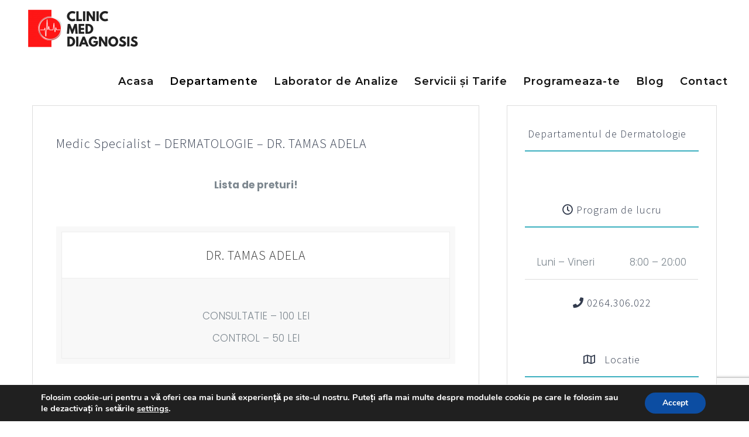

--- FILE ---
content_type: text/html; charset=UTF-8
request_url: https://diagnosisturda.ro/portfolio-items/dermatologie/
body_size: 13837
content:

<!DOCTYPE html>
<html class="avada-html-layout-wide avada-html-header-position-top avada-is-100-percent-template avada-header-color-not-opaque" lang="en-US" prefix="og: http://ogp.me/ns# fb: http://ogp.me/ns/fb# og: http://ogp.me/ns#">
<head>
	<meta http-equiv="X-UA-Compatible" content="IE=edge" />
	<meta http-equiv="Content-Type" content="text/html; charset=utf-8"/>
	<meta name="viewport" content="width=device-width, initial-scale=1" />
	<title>Dermatologie - Clinic Med Diagnosis Turda</title>

<!-- This site is optimized with the Yoast SEO plugin v9.7 - https://yoast.com/wordpress/plugins/seo/ -->
<link rel="canonical" href="https://diagnosisturda.ro/portfolio-items/dermatologie/" />
<meta property="og:locale" content="en_US" />
<meta property="og:type" content="article" />
<meta property="og:title" content="Dermatologie - Clinic Med Diagnosis Turda" />
<meta property="og:url" content="https://diagnosisturda.ro/portfolio-items/dermatologie/" />
<meta property="og:site_name" content="Clinic Med Diagnosis Turda" />
<meta name="twitter:card" content="summary_large_image" />
<meta name="twitter:title" content="Dermatologie - Clinic Med Diagnosis Turda" />
<!-- / Yoast SEO plugin. -->

<link rel='dns-prefetch' href='//www.google.com' />
<link rel='dns-prefetch' href='//s.w.org' />
<link rel="alternate" type="application/rss+xml" title="Clinic Med Diagnosis Turda &raquo; Feed" href="https://diagnosisturda.ro/feed/" />
<link rel="alternate" type="application/rss+xml" title="Clinic Med Diagnosis Turda &raquo; Comments Feed" href="https://diagnosisturda.ro/comments/feed/" />
					<link rel="shortcut icon" href="https://diagnosisturda.ro/wp-content/uploads/2018/12/logo-e1544629724811.png" type="image/x-icon" />
		
					<!-- For iPhone -->
			<link rel="apple-touch-icon" href="https://diagnosisturda.ro/wp-content/uploads/2018/12/logo-e1544629724811.png">
		
		
		
				<link rel="alternate" type="application/rss+xml" title="Clinic Med Diagnosis Turda &raquo; Dermatologie Comments Feed" href="https://diagnosisturda.ro/portfolio-items/dermatologie/feed/" />

		<meta property="og:title" content="Dermatologie"/>
		<meta property="og:type" content="article"/>
		<meta property="og:url" content="https://diagnosisturda.ro/portfolio-items/dermatologie/"/>
		<meta property="og:site_name" content="Clinic Med Diagnosis Turda"/>
		<meta property="og:description" content="Medic Specialist - DERMATOLOGIE – DR. TAMAS ADELA 
Lista de preturi!   CONSULTATIE - 100 LEI
CONTROL - 50 LEI    
 Departamentul de Dermatologie   
 Program de lucru  




Luni - Vineri
8:00 - 20:00"/>

									<meta property="og:image" content="https://diagnosisturda.ro/wp-content/uploads/2022/01/LOGO-PDF-e1643533968810.png"/>
									<script type="text/javascript">
			window._wpemojiSettings = {"baseUrl":"https:\/\/s.w.org\/images\/core\/emoji\/11\/72x72\/","ext":".png","svgUrl":"https:\/\/s.w.org\/images\/core\/emoji\/11\/svg\/","svgExt":".svg","source":{"concatemoji":"https:\/\/diagnosisturda.ro\/wp-includes\/js\/wp-emoji-release.min.js?ver=4.9.8"}};
			!function(a,b,c){function d(a,b){var c=String.fromCharCode;l.clearRect(0,0,k.width,k.height),l.fillText(c.apply(this,a),0,0);var d=k.toDataURL();l.clearRect(0,0,k.width,k.height),l.fillText(c.apply(this,b),0,0);var e=k.toDataURL();return d===e}function e(a){var b;if(!l||!l.fillText)return!1;switch(l.textBaseline="top",l.font="600 32px Arial",a){case"flag":return!(b=d([55356,56826,55356,56819],[55356,56826,8203,55356,56819]))&&(b=d([55356,57332,56128,56423,56128,56418,56128,56421,56128,56430,56128,56423,56128,56447],[55356,57332,8203,56128,56423,8203,56128,56418,8203,56128,56421,8203,56128,56430,8203,56128,56423,8203,56128,56447]),!b);case"emoji":return b=d([55358,56760,9792,65039],[55358,56760,8203,9792,65039]),!b}return!1}function f(a){var c=b.createElement("script");c.src=a,c.defer=c.type="text/javascript",b.getElementsByTagName("head")[0].appendChild(c)}var g,h,i,j,k=b.createElement("canvas"),l=k.getContext&&k.getContext("2d");for(j=Array("flag","emoji"),c.supports={everything:!0,everythingExceptFlag:!0},i=0;i<j.length;i++)c.supports[j[i]]=e(j[i]),c.supports.everything=c.supports.everything&&c.supports[j[i]],"flag"!==j[i]&&(c.supports.everythingExceptFlag=c.supports.everythingExceptFlag&&c.supports[j[i]]);c.supports.everythingExceptFlag=c.supports.everythingExceptFlag&&!c.supports.flag,c.DOMReady=!1,c.readyCallback=function(){c.DOMReady=!0},c.supports.everything||(h=function(){c.readyCallback()},b.addEventListener?(b.addEventListener("DOMContentLoaded",h,!1),a.addEventListener("load",h,!1)):(a.attachEvent("onload",h),b.attachEvent("onreadystatechange",function(){"complete"===b.readyState&&c.readyCallback()})),g=c.source||{},g.concatemoji?f(g.concatemoji):g.wpemoji&&g.twemoji&&(f(g.twemoji),f(g.wpemoji)))}(window,document,window._wpemojiSettings);
		</script>
		<style type="text/css">
img.wp-smiley,
img.emoji {
	display: inline !important;
	border: none !important;
	box-shadow: none !important;
	height: 1em !important;
	width: 1em !important;
	margin: 0 .07em !important;
	vertical-align: -0.1em !important;
	background: none !important;
	padding: 0 !important;
}
</style>
<link rel='stylesheet' id='avada-stylesheet-css'  href='https://diagnosisturda.ro/wp-content/themes/Avada/assets/css/style.min.css?ver=6.2.3' type='text/css' media='all' />
<!--[if IE]>
<link rel='stylesheet' id='avada-IE-css'  href='https://diagnosisturda.ro/wp-content/themes/Avada/assets/css/ie.min.css?ver=6.2.3' type='text/css' media='all' />
<style id='avada-IE-inline-css' type='text/css'>
.avada-select-parent .select-arrow{background-color:rgba(255,255,255,0)}
.select-arrow{background-color:rgba(255,255,255,0)}
</style>
<![endif]-->
<link rel='stylesheet' id='fusion-dynamic-css-css'  href='https://diagnosisturda.ro/wp-content/uploads/fusion-styles/0ce266ac1e523267f8d2970e4b3fb7f8.min.css?ver=2.2.3' type='text/css' media='all' />
<link rel='stylesheet' id='moove_gdpr_frontend-css'  href='https://diagnosisturda.ro/wp-content/plugins/gdpr-cookie-compliance/dist/styles/gdpr-main.css?ver=4.2.4' type='text/css' media='all' />
<script type='text/javascript' src='https://diagnosisturda.ro/wp-includes/js/jquery/jquery.js?ver=1.12.4'></script>
<script type='text/javascript' src='https://diagnosisturda.ro/wp-includes/js/jquery/jquery-migrate.min.js?ver=1.4.1'></script>
<link rel='https://api.w.org/' href='https://diagnosisturda.ro/wp-json/' />
<link rel="EditURI" type="application/rsd+xml" title="RSD" href="https://diagnosisturda.ro/xmlrpc.php?rsd" />
<link rel="wlwmanifest" type="application/wlwmanifest+xml" href="https://diagnosisturda.ro/wp-includes/wlwmanifest.xml" /> 
<meta name="generator" content="WordPress 4.9.8" />
<link rel='shortlink' href='https://diagnosisturda.ro/?p=867' />
<link rel="alternate" type="application/json+oembed" href="https://diagnosisturda.ro/wp-json/oembed/1.0/embed?url=https%3A%2F%2Fdiagnosisturda.ro%2Fportfolio-items%2Fdermatologie%2F" />
<link rel="alternate" type="text/xml+oembed" href="https://diagnosisturda.ro/wp-json/oembed/1.0/embed?url=https%3A%2F%2Fdiagnosisturda.ro%2Fportfolio-items%2Fdermatologie%2F&#038;format=xml" />
<style type="text/css" id="css-fb-visibility">@media screen and (max-width: 640px){body:not(.fusion-builder-ui-wireframe) .fusion-no-small-visibility{display:none !important;}}@media screen and (min-width: 641px) and (max-width: 1024px){body:not(.fusion-builder-ui-wireframe) .fusion-no-medium-visibility{display:none !important;}}@media screen and (min-width: 1025px){body:not(.fusion-builder-ui-wireframe) .fusion-no-large-visibility{display:none !important;}}</style>
<!-- Facebook Pixel Code -->
<script type='text/javascript'>
!function(f,b,e,v,n,t,s){if(f.fbq)return;n=f.fbq=function(){n.callMethod?
n.callMethod.apply(n,arguments):n.queue.push(arguments)};if(!f._fbq)f._fbq=n;
n.push=n;n.loaded=!0;n.version='2.0';n.queue=[];t=b.createElement(e);t.async=!0;
t.src=v;s=b.getElementsByTagName(e)[0];s.parentNode.insertBefore(t,s)}(window,
document,'script','https://connect.facebook.net/en_US/fbevents.js');
</script>
<!-- End Facebook Pixel Code -->
<script type='text/javascript'>
  fbq('init', '507623380045789', {}, {
    "agent": "wordpress-4.9.8-2.1.0"
});
</script><script type='text/javascript'>
  fbq('track', 'PageView', []);
</script>
<!-- Facebook Pixel Code -->
<noscript>
<img height="1" width="1" style="display:none" alt="fbpx"
src="https://www.facebook.com/tr?id=507623380045789&ev=PageView&noscript=1" />
</noscript>
<!-- End Facebook Pixel Code -->
		<style type="text/css">.recentcomments a{display:inline !important;padding:0 !important;margin:0 !important;}</style>
		<style id="gdpr_cookie_compliance_inline_styles" type='text/css'>
	#moove_gdpr_cookie_modal,#moove_gdpr_cookie_info_bar,.gdpr_cookie_settings_shortcode_content{font-family:Nunito,sans-serif}#moove_gdpr_save_popup_settings_button{background-color:#373737;color:#fff}#moove_gdpr_save_popup_settings_button:hover{background-color:#000}#moove_gdpr_cookie_info_bar .moove-gdpr-info-bar-container .moove-gdpr-info-bar-content a.mgbutton,#moove_gdpr_cookie_info_bar .moove-gdpr-info-bar-container .moove-gdpr-info-bar-content button.mgbutton{background-color:#0c4da2}#moove_gdpr_cookie_modal .moove-gdpr-modal-content .moove-gdpr-modal-footer-content .moove-gdpr-button-holder a.mgbutton,#moove_gdpr_cookie_modal .moove-gdpr-modal-content .moove-gdpr-modal-footer-content .moove-gdpr-button-holder button.mgbutton,.gdpr_cookie_settings_shortcode_content .gdpr-shr-button.button-green{background-color:#0c4da2;border-color:#0c4da2}#moove_gdpr_cookie_modal .moove-gdpr-modal-content .moove-gdpr-modal-footer-content .moove-gdpr-button-holder a.mgbutton:hover,#moove_gdpr_cookie_modal .moove-gdpr-modal-content .moove-gdpr-modal-footer-content .moove-gdpr-button-holder button.mgbutton:hover,.gdpr_cookie_settings_shortcode_content .gdpr-shr-button.button-green:hover{background-color:#fff;color:#0c4da2}#moove_gdpr_cookie_modal .moove-gdpr-modal-content .moove-gdpr-modal-close i,#moove_gdpr_cookie_modal .moove-gdpr-modal-content .moove-gdpr-modal-close span.gdpr-icon{background-color:#0c4da2;border:1px solid #0c4da2}#moove_gdpr_cookie_modal .moove-gdpr-modal-content .moove-gdpr-modal-close i:hover,#moove_gdpr_cookie_modal .moove-gdpr-modal-content .moove-gdpr-modal-close span.gdpr-icon:hover{color:#0c4da2}#moove_gdpr_cookie_modal .moove-gdpr-modal-content .moove-gdpr-modal-left-content #moove-gdpr-menu li.menu-item-selected a span.gdpr-icon,#moove_gdpr_cookie_modal .moove-gdpr-modal-content .moove-gdpr-modal-left-content #moove-gdpr-menu li.menu-item-selected button span.gdpr-icon{color:inherit}#moove_gdpr_cookie_modal .moove-gdpr-modal-content .moove-gdpr-modal-left-content #moove-gdpr-menu li:hover a,#moove_gdpr_cookie_modal .moove-gdpr-modal-content .moove-gdpr-modal-left-content #moove-gdpr-menu li:hover button{color:#000}#moove_gdpr_cookie_modal .moove-gdpr-modal-content .moove-gdpr-modal-left-content #moove-gdpr-menu li a span.gdpr-icon,#moove_gdpr_cookie_modal .moove-gdpr-modal-content .moove-gdpr-modal-left-content #moove-gdpr-menu li button span.gdpr-icon{color:inherit}#moove_gdpr_cookie_modal .gdpr-acc-link{line-height:0;font-size:0;color:transparent;position:absolute}#moove_gdpr_cookie_modal .moove-gdpr-modal-content .moove-gdpr-modal-close:hover i,#moove_gdpr_cookie_modal .moove-gdpr-modal-content .moove-gdpr-modal-left-content #moove-gdpr-menu li a,#moove_gdpr_cookie_modal .moove-gdpr-modal-content .moove-gdpr-modal-left-content #moove-gdpr-menu li button,#moove_gdpr_cookie_modal .moove-gdpr-modal-content .moove-gdpr-modal-left-content #moove-gdpr-menu li button i,#moove_gdpr_cookie_modal .moove-gdpr-modal-content .moove-gdpr-modal-left-content #moove-gdpr-menu li a i,#moove_gdpr_cookie_modal .moove-gdpr-modal-content .moove-gdpr-tab-main .moove-gdpr-tab-main-content a:hover,#moove_gdpr_cookie_info_bar.moove-gdpr-dark-scheme .moove-gdpr-info-bar-container .moove-gdpr-info-bar-content a.mgbutton:hover,#moove_gdpr_cookie_info_bar.moove-gdpr-dark-scheme .moove-gdpr-info-bar-container .moove-gdpr-info-bar-content button.mgbutton:hover,#moove_gdpr_cookie_info_bar.moove-gdpr-dark-scheme .moove-gdpr-info-bar-container .moove-gdpr-info-bar-content a:hover,#moove_gdpr_cookie_info_bar.moove-gdpr-dark-scheme .moove-gdpr-info-bar-container .moove-gdpr-info-bar-content button:hover,#moove_gdpr_cookie_info_bar.moove-gdpr-dark-scheme .moove-gdpr-info-bar-container .moove-gdpr-info-bar-content span.change-settings-button:hover{color:#0c4da2}#moove_gdpr_cookie_modal .moove-gdpr-modal-content .moove-gdpr-modal-left-content #moove-gdpr-menu li.menu-item-selected a,#moove_gdpr_cookie_modal .moove-gdpr-modal-content .moove-gdpr-modal-left-content #moove-gdpr-menu li.menu-item-selected button{color:#000}#moove_gdpr_cookie_modal .moove-gdpr-modal-content .moove-gdpr-modal-left-content #moove-gdpr-menu li.menu-item-selected a i,#moove_gdpr_cookie_modal .moove-gdpr-modal-content .moove-gdpr-modal-left-content #moove-gdpr-menu li.menu-item-selected button i{color:#000}#moove_gdpr_cookie_modal.lity-hide{display:none}</style>		<script type="text/javascript">
			var doc = document.documentElement;
			doc.setAttribute( 'data-useragent', navigator.userAgent );
		</script>
		
	<script src='https://www.google.com/recaptcha/api.js?render=6LeAL4sUAAAAAHJpjAvrreEQ8DOD772DbkrQYIAI'></script>
<!-- Global site tag (gtag.js) - Google Analytics -->
<script async src="https://www.googletagmanager.com/gtag/js?id=UA-152046184-1"></script>
<script>
  window.dataLayer = window.dataLayer || [];
  function gtag(){dataLayer.push(arguments);}
  gtag('js', new Date());

  gtag('config', 'UA-152046184-1');
</script></head>

<body data-rsssl=1 class="avada_portfolio-template-default single single-avada_portfolio postid-867 single-format-standard fusion-image-hovers fusion-pagination-sizing fusion-button_size-xlarge fusion-button_type-flat fusion-button_span-yes avada-image-rollover-circle-yes avada-image-rollover-yes avada-image-rollover-direction-center_vertical fusion-body ltr fusion-sticky-header no-tablet-sticky-header no-mobile-sticky-header fusion-disable-outline fusion-sub-menu-fade mobile-logo-pos-left layout-wide-mode avada-has-boxed-modal-shadow-none layout-scroll-offset-full avada-has-zero-margin-offset-top fusion-top-header menu-text-align-center mobile-menu-design-modern fusion-show-pagination-text fusion-header-layout-v1 avada-responsive avada-footer-fx-none avada-menu-highlight-style-bar fusion-search-form-classic fusion-main-menu-search-overlay fusion-avatar-square avada-dropdown-styles avada-blog-layout-grid avada-blog-archive-layout-grid avada-header-shadow-no avada-menu-icon-position-left avada-has-megamenu-shadow avada-has-mainmenu-dropdown-divider avada-has-header-100-width avada-has-pagetitle-bg-full avada-has-100-footer avada-has-breadcrumb-mobile-hidden avada-has-titlebar-hide avada-has-pagination-padding avada-flyout-menu-direction-fade avada-ec-views-v1" >
		<a class="skip-link screen-reader-text" href="#content">Skip to content</a>

	<div id="boxed-wrapper">
		<div class="fusion-sides-frame"></div>
		<div id="wrapper" class="fusion-wrapper">
			<div id="home" style="position:relative;top:-1px;"></div>
			
			<header class="fusion-header-wrapper">
				<div class="fusion-header-v1 fusion-logo-alignment fusion-logo-left fusion-sticky-menu- fusion-sticky-logo-1 fusion-mobile-logo-  fusion-mobile-menu-design-modern">
					<div class="fusion-header-sticky-height"></div>
<div class="fusion-header">
	<div class="fusion-row">
					<div class="fusion-logo" data-margin-top="10px" data-margin-bottom="10px" data-margin-left="0px" data-margin-right="0px">
			<a class="fusion-logo-link"  href="https://diagnosisturda.ro/" >

						<!-- standard logo -->
			<img src="https://diagnosisturda.ro/wp-content/uploads/2022/01/LOGO-PDF-e1643533968810.png" srcset="https://diagnosisturda.ro/wp-content/uploads/2022/01/LOGO-PDF-e1643533968810.png 1x" width="200" height="77" alt="Clinic Med Diagnosis Turda Logo" data-retina_logo_url="" class="fusion-standard-logo" />

			
											<!-- sticky header logo -->
				<img src="https://diagnosisturda.ro/wp-content/uploads/2022/01/LOGO-PDF-e1643533968810.png" srcset="https://diagnosisturda.ro/wp-content/uploads/2022/01/LOGO-PDF-e1643533968810.png 1x" width="200" height="77" alt="Clinic Med Diagnosis Turda Logo" data-retina_logo_url="" class="fusion-sticky-logo" />
					</a>
		</div>		<nav class="fusion-main-menu" aria-label="Main Menu"><div class="fusion-overlay-search">		<form role="search" class="searchform fusion-search-form  fusion-search-form-classic" method="get" action="https://diagnosisturda.ro/">
			<div class="fusion-search-form-content">

				
				<div class="fusion-search-field search-field">
					<label><span class="screen-reader-text">Search for:</span>
													<input type="search" value="" name="s" class="s" placeholder="Search..." required aria-required="true" aria-label=""/>
											</label>
				</div>
				<div class="fusion-search-button search-button">
					<input type="submit" class="fusion-search-submit searchsubmit" value="&#xf002;" />
									</div>

				
			</div>


			
		</form>
		<div class="fusion-search-spacer"></div><a href="#" class="fusion-close-search"></a></div><ul id="menu-health-departments" class="fusion-menu"><li  id="menu-item-860"  class="menu-item menu-item-type-post_type menu-item-object-page menu-item-home menu-item-860"  data-item-id="860"><a  href="https://diagnosisturda.ro/" class="fusion-bar-highlight"><span class="menu-text">Acasa</span></a></li><li  id="menu-item-858"  class="menu-item menu-item-type-post_type menu-item-object-page current-menu-ancestor current_page_ancestor menu-item-has-children menu-item-858 fusion-megamenu-menu"  data-item-id="858"><a  href="https://diagnosisturda.ro/departamente/" class="fusion-bar-highlight"><span class="menu-text">Departamente</span></a><div class="fusion-megamenu-wrapper fusion-columns-2 columns-per-row-2 columns-2 col-span-4"><div class="row"><div class="fusion-megamenu-holder" style="width:366.6652px" data-width="366.6652px"><ul class="fusion-megamenu"><li  id="menu-item-890"  class="menu-item menu-item-type-custom menu-item-object-custom current-menu-ancestor current-menu-parent menu-item-has-children menu-item-890 fusion-megamenu-submenu fusion-megamenu-columns-2 col-lg-6 col-md-6 col-sm-6"  style="width:50%;"><div class='fusion-megamenu-title'>Departamente</div><ul class="sub-menu"><li  id="menu-item-904"  class="menu-item menu-item-type-post_type menu-item-object-avada_portfolio menu-item-904" ><a  href="https://diagnosisturda.ro/portfolio-items/cardiologie/" class="fusion-bar-highlight"><span><span class="fusion-megamenu-bullet"></span>Cardiologie</span></a></li><li  id="menu-item-898"  class="menu-item menu-item-type-post_type menu-item-object-avada_portfolio menu-item-898" ><a  href="https://diagnosisturda.ro/portfolio-items/orl/" class="fusion-bar-highlight"><span><span class="fusion-megamenu-bullet"></span>ORL</span></a></li><li  id="menu-item-895"  class="menu-item menu-item-type-post_type menu-item-object-avada_portfolio menu-item-895" ><a  href="https://diagnosisturda.ro/portfolio-items/urologie/" class="fusion-bar-highlight"><span><span class="fusion-megamenu-bullet"></span>Urologie</span></a></li><li  id="menu-item-896"  class="menu-item menu-item-type-post_type menu-item-object-avada_portfolio menu-item-896" ><a  href="https://diagnosisturda.ro/portfolio-items/neurologie/" class="fusion-bar-highlight"><span><span class="fusion-megamenu-bullet"></span>Neurologie</span></a></li><li  id="menu-item-900"  class="menu-item menu-item-type-post_type menu-item-object-avada_portfolio menu-item-900" ><a  href="https://diagnosisturda.ro/portfolio-items/ginecologie/" class="fusion-bar-highlight"><span><span class="fusion-megamenu-bullet"></span>Ginecologie</span></a></li><li  id="menu-item-1263"  class="menu-item menu-item-type-post_type menu-item-object-avada_portfolio menu-item-1263" ><a  href="https://diagnosisturda.ro/portfolio-items/psihiatrie/" class="fusion-bar-highlight"><span><span class="fusion-megamenu-bullet"></span>Psihiatrie</span></a></li><li  id="menu-item-901"  class="menu-item menu-item-type-post_type menu-item-object-avada_portfolio current-menu-item menu-item-901" ><a  href="https://diagnosisturda.ro/portfolio-items/dermatologie/" class="fusion-bar-highlight"><span><span class="fusion-megamenu-bullet"></span>Dermatologie</span></a></li><li  id="menu-item-1330"  class="menu-item menu-item-type-post_type menu-item-object-avada_portfolio menu-item-1330" ><a  href="https://diagnosisturda.ro/portfolio-items/ortopedie/" class="fusion-bar-highlight"><span><span class="fusion-megamenu-bullet"></span>Ortopedie</span></a></li><li  id="menu-item-1331"  class="menu-item menu-item-type-post_type menu-item-object-avada_portfolio menu-item-1331" ><a  href="https://diagnosisturda.ro/portfolio-items/reumatologie/" class="fusion-bar-highlight"><span><span class="fusion-megamenu-bullet"></span>Reumatologie</span></a></li><li  id="menu-item-1332"  class="menu-item menu-item-type-post_type menu-item-object-avada_portfolio menu-item-1332" ><a  href="https://diagnosisturda.ro/portfolio-items/medicina-interna/" class="fusion-bar-highlight"><span><span class="fusion-megamenu-bullet"></span>Medicină Internă</span></a></li></ul></li><li  id="menu-item-905"  class="menu-item menu-item-type-custom menu-item-object-custom menu-item-has-children menu-item-905 fusion-megamenu-submenu fusion-megamenu-columns-2 col-lg-6 col-md-6 col-sm-6"  style="width:50%;"><div class='fusion-megamenu-title'>Departamente</div><ul class="sub-menu"><li  id="menu-item-903"  class="menu-item menu-item-type-post_type menu-item-object-avada_portfolio menu-item-903" ><a  href="https://diagnosisturda.ro/portfolio-items/medicina-muncii/" class="fusion-bar-highlight"><span><span class="fusion-megamenu-bullet"></span>Medicina muncii</span></a></li><li  id="menu-item-897"  class="menu-item menu-item-type-post_type menu-item-object-avada_portfolio menu-item-897" ><a  href="https://diagnosisturda.ro/portfolio-items/laborator/" class="fusion-bar-highlight"><span><span class="fusion-megamenu-bullet"></span>Laborator</span></a></li></ul></li></ul></div><div style="clear:both;"></div></div></div></li><li  id="menu-item-1165"  class="menu-item menu-item-type-post_type menu-item-object-page menu-item-1165"  data-item-id="1165"><a  href="https://diagnosisturda.ro/laborator-analize-turda/" class="fusion-bar-highlight"><span class="menu-text">Laborator  de Analize</span></a></li><li  id="menu-item-1244"  class="menu-item menu-item-type-post_type menu-item-object-page menu-item-1244"  data-item-id="1244"><a  href="https://diagnosisturda.ro/servicii-si-tarife/" class="fusion-bar-highlight"><span class="menu-text">Servicii și Tarife</span></a></li><li  id="menu-item-1195"  class="menu-item menu-item-type-post_type menu-item-object-page menu-item-1195"  data-item-id="1195"><a  href="https://diagnosisturda.ro/programeazate/" class="fusion-bar-highlight"><span class="menu-text">Programeaza-te</span></a></li><li  id="menu-item-1130"  class="menu-item menu-item-type-post_type menu-item-object-page menu-item-1130"  data-item-id="1130"><a  href="https://diagnosisturda.ro/blog/" class="fusion-bar-highlight"><span class="menu-text">Blog</span></a></li><li  id="menu-item-857"  class="menu-item menu-item-type-post_type menu-item-object-page menu-item-857"  data-item-id="857"><a  href="https://diagnosisturda.ro/contact/" class="fusion-bar-highlight"><span class="menu-text">Contact</span></a></li></ul></nav><div class="fusion-mobile-navigation"><ul id="menu-telefon" class="fusion-mobile-menu"><li  id="menu-item-907"  class="menu-item menu-item-type-post_type menu-item-object-page menu-item-home menu-item-907"  data-item-id="907"><a  href="https://diagnosisturda.ro/" class="fusion-bar-highlight"><span class="menu-text">Acasa</span></a></li><li  id="menu-item-909"  class="menu-item menu-item-type-post_type menu-item-object-page current-menu-ancestor current-menu-parent current_page_parent current_page_ancestor menu-item-has-children menu-item-909 fusion-dropdown-menu"  data-item-id="909"><a  href="https://diagnosisturda.ro/departamente/" class="fusion-bar-highlight"><span class="menu-text">Departamente</span></a><ul class="sub-menu"><li  id="menu-item-910"  class="menu-item menu-item-type-post_type menu-item-object-avada_portfolio menu-item-910 fusion-dropdown-submenu" ><a  href="https://diagnosisturda.ro/portfolio-items/cardiologie/" class="fusion-bar-highlight"><span>Cardiologie</span></a></li><li  id="menu-item-912"  class="menu-item menu-item-type-post_type menu-item-object-avada_portfolio current-menu-item menu-item-912 fusion-dropdown-submenu" ><a  href="https://diagnosisturda.ro/portfolio-items/dermatologie/" class="fusion-bar-highlight"><span>Dermatologie</span></a></li><li  id="menu-item-915"  class="menu-item menu-item-type-post_type menu-item-object-avada_portfolio menu-item-915 fusion-dropdown-submenu" ><a  href="https://diagnosisturda.ro/portfolio-items/ginecologie/" class="fusion-bar-highlight"><span>Ginecologie</span></a></li><li  id="menu-item-917"  class="menu-item menu-item-type-post_type menu-item-object-avada_portfolio menu-item-917 fusion-dropdown-submenu" ><a  href="https://diagnosisturda.ro/portfolio-items/medicina-muncii/" class="fusion-bar-highlight"><span>Medicina muncii</span></a></li><li  id="menu-item-916"  class="menu-item menu-item-type-post_type menu-item-object-avada_portfolio menu-item-916 fusion-dropdown-submenu" ><a  href="https://diagnosisturda.ro/portfolio-items/laborator/" class="fusion-bar-highlight"><span>Laborator</span></a></li><li  id="menu-item-918"  class="menu-item menu-item-type-post_type menu-item-object-avada_portfolio menu-item-918 fusion-dropdown-submenu" ><a  href="https://diagnosisturda.ro/portfolio-items/neurologie/" class="fusion-bar-highlight"><span>Neurologie</span></a></li><li  id="menu-item-919"  class="menu-item menu-item-type-post_type menu-item-object-avada_portfolio menu-item-919 fusion-dropdown-submenu" ><a  href="https://diagnosisturda.ro/portfolio-items/orl/" class="fusion-bar-highlight"><span>ORL</span></a></li><li  id="menu-item-923"  class="menu-item menu-item-type-post_type menu-item-object-avada_portfolio menu-item-923 fusion-dropdown-submenu" ><a  href="https://diagnosisturda.ro/portfolio-items/urologie/" class="fusion-bar-highlight"><span>Urologie</span></a></li></ul></li><li  id="menu-item-1105"  class="menu-item menu-item-type-post_type menu-item-object-page menu-item-1105"  data-item-id="1105"><a  href="https://diagnosisturda.ro/programeaza-te/" class="fusion-bar-highlight"><span class="menu-text">Programeaza-te</span></a></li><li  id="menu-item-1170"  class="menu-item menu-item-type-post_type menu-item-object-page menu-item-1170"  data-item-id="1170"><a  href="https://diagnosisturda.ro/laborator-analize-turda/" class="fusion-bar-highlight"><span class="menu-text">Laborator de Analize</span></a></li><li  id="menu-item-1171"  class="menu-item menu-item-type-post_type menu-item-object-page menu-item-1171"  data-item-id="1171"><a  href="https://diagnosisturda.ro/blog/" class="fusion-bar-highlight"><span class="menu-text">Blog</span></a></li><li  id="menu-item-908"  class="menu-item menu-item-type-post_type menu-item-object-page menu-item-908"  data-item-id="908"><a  href="https://diagnosisturda.ro/contact/" class="fusion-bar-highlight"><span class="menu-text">Contact</span></a></li></ul></div>	<div class="fusion-mobile-menu-icons">
							<a href="#" class="fusion-icon fusion-icon-bars" aria-label="Toggle mobile menu" aria-expanded="false"></a>
		
		
		
			</div>

<nav class="fusion-mobile-nav-holder fusion-mobile-menu-text-align-left" aria-label="Main Menu Mobile"></nav>

					</div>
</div>
				</div>
				<div class="fusion-clearfix"></div>
			</header>
						
			
		<div id="sliders-container">
					</div>
				
			
			<div class="avada-page-titlebar-wrapper">
							</div>

						<main id="main" class="clearfix width-100">
				<div class="fusion-row" style="max-width:100%;">
<div id="content" class="portfolio-full" style="width: 100%;">
	
	
					<article id="post-867" class="post-867 avada_portfolio type-avada_portfolio status-publish format-standard hentry">

							
						<div class="project-content">
				<span class="entry-title rich-snippet-hidden">Dermatologie</span><span class="vcard rich-snippet-hidden"><span class="fn"><a href="https://diagnosisturda.ro/author/fhpee/" title="Posts by Clinic Med Diagnosis" rel="author">Clinic Med Diagnosis</a></span></span><span class="updated rich-snippet-hidden">2025-11-28T16:14:28+00:00</span>				<div class="project-description post-content" style=" width:100%;">
											<h3 style="display:none;">Project Description</h3>										<div class="fusion-fullwidth fullwidth-box fusion-builder-row-1 nonhundred-percent-fullwidth non-hundred-percent-height-scrolling fusion-equal-height-columns"  style='background-color: rgba(255,255,255,0);background-position: left top;background-repeat: no-repeat;padding-top:0px;padding-right:30px;padding-bottom:0px;padding-left:30px;margin-top: 100px;border-top-width:0px;border-bottom-width:0px;border-color:#eae9e9;border-top-style:solid;border-bottom-style:solid;'><div class="fusion-builder-row fusion-row "><div  class="fusion-layout-column fusion_builder_column fusion_builder_column_2_3 fusion-builder-column-0 fusion-two-third fusion-column-first 2_3"  style='margin-top:0px;margin-bottom:30px;width:65.3333%; margin-right: 4%;'><div class="fusion-column-wrapper" style="background-color:#ffffff;border:1px solid #dddddd;padding: 40px 40px 40px 40px;background-position:left top;background-repeat:no-repeat;-webkit-background-size:cover;-moz-background-size:cover;-o-background-size:cover;background-size:cover;"   data-bg-url=""><div class="fusion-text"><h3 style="font-weight: 400;">Medic Specialist &#8211; DERMATOLOGIE – DR. TAMAS ADELA</h3>
</div><div class="fusion-text"><p style="text-align: center;"><strong>Lista de preturi!</strong></p>
</div><div class="fusion-sep-clear"></div><div class="fusion-separator fusion-full-width-sep sep-none" style="margin-left: auto;margin-right: auto;margin-top:30px;"></div><style type='text/css'>
				.pricing-table-1 .panel-container, .pricing-table-1 .standout .panel-container,
				.pricing-table-1.full-boxed-pricing {background-color:#f8f8f8;}
				.pricing-table-1 .list-group .list-group-item,
				.pricing-table-1 .list-group .list-group-item:last-child{background-color:#ffffff; border-color:#ededed;}
				.pricing-table-1.full-boxed-pricing .panel-wrapper:hover .panel-heading,
				.pricing-table-1 .panel-wrapper:hover .list-group-item {background-color:#f8f8f8;}
				.pricing-table-1.full-boxed-pricing .panel-heading{background-color:#ffffff;}
				.pricing-table-1 .fusion-panel, .pricing-table-1 .panel-wrapper:last-child .fusion-panel,
				.pricing-table-1 .standout .fusion-panel, .pricing-table-1  .panel-heading,
				.pricing-table-1 .panel-body, .pricing-table-1 .panel-footer{border-color:#ededed;}
				.pricing-table-1 .panel-body,.pricing-table-1 .panel-footer{background-color:#f8f8f8;}
				.pricing-table-1.sep-boxed-pricing .panel-heading h3{color:#333333;}
				.pricing-table-1.full-boxed-pricing.fusion-pricing-table .panel-heading h3{color:#333333;}
				.pricing-table-1.fusion-pricing-table .panel-body .price .decimal-part{color:#62a2c4;}
				.pricing-table-1.fusion-pricing-table .panel-body .price .integer-part{color:#62a2c4;}
				.pricing-table-1 ul.list-group li{color:#7e8890;}
				</style><div class="fusion-pricing-table pricing-table-1 full-boxed-pricing row fusion-columns-1 columns-1 fusion-clearfix"><div class="panel-wrapper fusion-column column col-lg-12 col-md-12 col-sm-12 fusion-pricingtable-column"><div class="panel-container"><div class="fusion-panel"><div class="panel-heading"><h3 class="title-row">DR. TAMAS ADELA </h3></div><div class="panel-body pricing-row"></div></ul><div class="panel-footer footer-row">CONSULTATIE &#8211; 100 LEI<br />
CONTROL &#8211; 50 LEI</div></div></div></div></div><div class="fusion-clearfix"></div></div></div><div  class="fusion-layout-column fusion_builder_column fusion_builder_column_1_3 fusion-builder-column-1 fusion-one-third fusion-column-last 1_3"  style='margin-top:0px;margin-bottom:30px;width:30.6666%'><div class="fusion-column-wrapper" style="background-color:#ffffff;border:1px solid #dddddd;padding: 30px 30px 30px 30px;background-position:left top;background-repeat:no-repeat;-webkit-background-size:cover;-moz-background-size:cover;-o-background-size:cover;background-size:cover;"   data-bg-url=""><div class="fusion-text"><h4> Departamentul de Dermatologie</h4>
</div><div class="fusion-sep-clear"></div><div class="fusion-separator fusion-full-width-sep sep-single sep-solid" style="border-color:#3bafbf;border-top-width:2px;margin-left: auto;margin-right: auto;margin-top:0px;margin-bottom:30px;width:100%;max-width:100%;"></div><div class="fusion-sep-clear"></div><div class="fusion-separator fusion-full-width-sep sep-none" style="margin-left: auto;margin-right: auto;margin-top:50px;"></div><div class="fusion-text"><h4 style="font-weight: 400; text-align: center;"><i class="fa fa-clock-o"></i> Program de lucru</h4>
</div><div class="fusion-sep-clear"></div><div class="fusion-separator fusion-full-width-sep sep-single sep-solid" style="border-color:#3bafbf;border-top-width:2px;margin-left: auto;margin-right: auto;margin-top:0px;margin-bottom:30px;width:100%;max-width:100%;"></div><div class="fusion-text"><div class="table-2">
<table width="100%">
<tbody>
<tr>
<td style="text-align: left;">Luni &#8211; Vineri</td>
<td style="text-align: right;">8:00 &#8211; 20:00</td>
</tr>
</tbody>
</table>
</div>
</div><div class="fusion-sep-clear"></div><div class="fusion-separator fusion-full-width-sep sep-none" style="margin-left: auto;margin-right: auto;margin-top:20px;"></div><div class="fusion-text"><h4 style="font-weight: 400; text-align: center;"><i class="fa fa-phone"></i> 0264.306.022</h4>
</div><div class="fusion-sep-clear"></div><div class="fusion-separator fusion-full-width-sep sep-none" style="margin-left: auto;margin-right: auto;margin-top:50px;"></div><div class="fusion-text"><h4 style="font-weight: 400; text-align: center;"><i class="fa fa-map-o"></i>   Locatie</h4>
</div><div class="fusion-sep-clear"></div><div class="fusion-separator fusion-full-width-sep sep-single sep-solid" style="border-color:#3bafbf;border-top-width:2px;margin-left: auto;margin-right: auto;margin-top:0px;margin-bottom:30px;width:100%;max-width:100%;"></div><iframe style="border: 0;" src="https://www.google.com/maps/embed?pb=!1m18!1m12!1m3!1d2743.5053239308168!2d23.811765315073384!3d46.55747157912906!2m3!1f0!2f0!3f0!3m2!1i1024!2i768!4f13.1!3m3!1m2!1s0x47496647f5fc0ac7%3A0x34e95073a39d4865!2sStrada+Lianelor+13%2C+Turda+407405!5e0!3m2!1sro!2sro!4v1543184747588" width="300" height="170" frameborder="0" allowfullscreen=""></iframe><div class="fusion-clearfix"></div></div></div></div></div><div class="fusion-fullwidth fullwidth-box fusion-builder-row-2 fusion-parallax-fixed nonhundred-percent-fullwidth non-hundred-percent-height-scrolling"  style='background-color: rgba(255,255,255,0);background-image: url("https://diagnosisturda.ro/wp-content/uploads/2015/12/make-an-appointment.jpg");background-position: center center;background-repeat: no-repeat;padding-top:100px;padding-right:30px;padding-bottom:100px;padding-left:30px;border-top-width:0px;border-bottom-width:0px;border-color:#eae9e9;border-top-style:solid;border-bottom-style:solid;-webkit-background-size:cover;-moz-background-size:cover;-o-background-size:cover;background-size:cover;background-attachment:fixed;'><div class="fusion-builder-row fusion-row "><div  class="fusion-layout-column fusion_builder_column fusion_builder_column_1_6 fusion-builder-column-2 fusion-one-sixth fusion-column-first fusion-no-small-visibility 1_6"  style='margin-top:0px;margin-bottom:30px;width:13.3333%; margin-right: 4%;'><div class="fusion-column-wrapper" style="padding: 0px 0px 0px 0px;background-position:left top;background-repeat:no-repeat;-webkit-background-size:cover;-moz-background-size:cover;-o-background-size:cover;background-size:cover;"   data-bg-url=""><div class="fusion-clearfix"></div></div></div><div  class="fusion-layout-column fusion_builder_column fusion_builder_column_2_3 fusion-builder-column-3 fusion-two-third 2_3"  style='margin-top:0px;margin-bottom:30px;width:65.3333%; margin-right: 4%;'><div class="fusion-column-wrapper" style="padding: 0px 0px 0px 0px;background-position:left top;background-repeat:no-repeat;-webkit-background-size:cover;-moz-background-size:cover;-o-background-size:cover;background-size:cover;"   data-bg-url=""><div class="fusion-text"><h2 style="text-align: center; color: #fff;">Programeaza-te</h2>
</div><div class="fusion-sep-clear"></div><div class="fusion-separator sep-single sep-solid" style="border-color:#d1d1d1;border-top-width:2px;margin-left: auto;margin-right: auto;margin-top:0px;margin-bottom:30px;width:100%;max-width:280px;"></div><div class="fusion-sep-clear"></div><div class="fusion-separator fusion-full-width-sep sep-none" style="margin-left: auto;margin-right: auto;margin-top:30px;"></div><div role="form" class="wpcf7" id="wpcf7-f20-p867-o1" lang="en-US" dir="ltr">
<div class="screen-reader-response"></div>
<form action="/portfolio-items/dermatologie/#wpcf7-f20-p867-o1" method="post" class="wpcf7-form" novalidate="novalidate">
<div style="display: none;">
<input type="hidden" name="_wpcf7" value="20" />
<input type="hidden" name="_wpcf7_version" value="5.1.5" />
<input type="hidden" name="_wpcf7_locale" value="en_US" />
<input type="hidden" name="_wpcf7_unit_tag" value="wpcf7-f20-p867-o1" />
<input type="hidden" name="_wpcf7_container_post" value="867" />
<input type="hidden" name="g-recaptcha-response" value="" />
</div>
<p><span class="wpcf7-form-control-wrap your-name"><input type="text" name="your-name" value="" size="40" class="wpcf7-form-control wpcf7-text wpcf7-validates-as-required" aria-required="true" aria-invalid="false" placeholder="Nume *" /></span></p>
<p><span class="wpcf7-form-control-wrap your-email"><input type="email" name="your-email" value="" size="40" class="wpcf7-form-control wpcf7-text wpcf7-email wpcf7-validates-as-required wpcf7-validates-as-email" aria-required="true" aria-invalid="false" placeholder="Email *" /></span> </p>
<p><span class="wpcf7-form-control-wrap your-phone"><input type="text" name="your-phone" value="" size="40" class="wpcf7-form-control wpcf7-text" aria-invalid="false" placeholder="Telefon" /></span> </p>
<p><span class="wpcf7-form-control-wrap menu-102"><select name="menu-102" class="wpcf7-form-control wpcf7-select" aria-invalid="false"><option value="Alege Departamentul (Optional)">Alege Departamentul (Optional)</option><option value="Cardiologie">Cardiologie</option><option value="Urologie">Urologie</option><option value="Ginecologie">Ginecologie</option><option value="Dermatologie">Dermatologie</option><option value="Tomograf">Tomograf</option><option value="Medicina Muncii">Medicina Muncii</option><option value="Laborator">Laborator</option><option value="Neurologie">Neurologie</option><option value="Chirurgie">Chirurgie</option><option value="Gastroenterologie">Gastroenterologie</option><option value="Cabinet ORL">Cabinet ORL</option><option value="Cabinet Reumatologie">Cabinet Reumatologie</option></select></span></p>
<p><span class="wpcf7-form-control-wrap your-message"><textarea name="your-message" cols="40" rows="10" class="wpcf7-form-control wpcf7-textarea" aria-invalid="false" placeholder="Cu ce va putem ajuta?"></textarea></span> </p>
<p><span class="wpcf7-form-control-wrap checkbox-255"><span class="wpcf7-form-control wpcf7-checkbox wpcf7-validates-as-required"><span class="wpcf7-list-item first last"><input type="checkbox" name="checkbox-255[]" value="Bifați căsuța de alături în cazul în care vă dați acordul cu privire la procesarea datelor cu caracter personal" /><span class="wpcf7-list-item-label">Bifați căsuța de alături în cazul în care vă dați acordul cu privire la procesarea datelor cu caracter personal</span></span></span></span><br />
<input type="submit" value="Programeaza-te" class="wpcf7-form-control wpcf7-submit" /></p>
<div class="fusion-alert alert custom alert-custom fusion-alert-center wpcf7-response-output wpcf7-display-none fusion-alert-capitalize alert-dismissable" style="border-width:1px;"><button type="button" class="close toggle-alert" data-dismiss="alert" aria-hidden="true">&times;</button><div class="fusion-alert-content-wrapper"><span class="fusion-alert-content"></span></div></div></form></div><div class="fusion-clearfix"></div></div></div><div  class="fusion-layout-column fusion_builder_column fusion_builder_column_1_6 fusion-builder-column-4 fusion-one-sixth fusion-column-last fusion-no-small-visibility 1_6"  style='margin-top:0px;margin-bottom:30px;width:13.3333%'><div class="fusion-column-wrapper" style="padding: 0px 0px 0px 0px;background-position:left top;background-repeat:no-repeat;-webkit-background-size:cover;-moz-background-size:cover;-o-background-size:cover;background-size:cover;"   data-bg-url=""><div class="fusion-clearfix"></div></div></div></div></div>
									</div>

							</div>

			<div class="portfolio-sep"></div>
															
																	</article>
	</div>
						
					</div>  <!-- fusion-row -->
				</main>  <!-- #main -->
				
				
								
					
		<div class="fusion-footer">
					
	<footer class="fusion-footer-widget-area fusion-widget-area">
		<div class="fusion-row">
			<div class="fusion-columns fusion-columns-3 fusion-widget-area">
				
																									<div class="fusion-column col-lg-4 col-md-4 col-sm-4">
							<section id="text-2" class="fusion-footer-widget-column widget widget_text">			<div class="textwidget"><p style="margin-top:0;"><a href="" aria-label="home"><img src="https://diagnosisturda.ro/wp-content/uploads/2018/12/logo-e1544629724811.png" alt="" /></a></p>
<p>Clinica Diagnosis Turda ofera servicii de calitate la preturi foarte bune! </p>
</div>
		<div style="clear:both;"></div></section><section id="social_links-widget-2" class="fusion-footer-widget-column widget social_links"><h4 class="widget-title">Social Media</h4>
		<div class="fusion-social-networks">

			<div class="fusion-social-networks-wrapper">
								
																																																							<a class="fusion-social-network-icon fusion-tooltip fusion-facebook fusion-icon-facebook" href="https://www.facebook.com/Clinic-MED-Diagnosis-1491030111193007/"  data-placement="top" data-title="Facebook" data-toggle="tooltip" data-original-title=""  title="Facebook" aria-label="Facebook" rel="noopener noreferrer" target="_self" style="font-size:28px;color:#3b5998;background-color:;border-color:;"></a>
											
										
																																																																																			<a class="fusion-social-network-icon fusion-tooltip fusion-mail fusion-icon-mail" href="mailto:of&#102;i&#099;&#101;&#064;diag&#110;&#111;&#115;i&#115;turd&#097;.&#114;&#111;"  data-placement="top" data-title="Mail" data-toggle="tooltip" data-original-title=""  title="Mail" aria-label="Mail" rel="noopener noreferrer" target="_self" style="font-size:28px;color:#000000;background-color:;border-color:;"></a>
											
										
				
			</div>
		</div>

		<div style="clear:both;"></div></section>																					</div>
																										<div class="fusion-column col-lg-4 col-md-4 col-sm-4">
							<section id="text-4" class="fusion-footer-widget-column widget widget_text"><h4 class="widget-title">CONTACT</h4>			<div class="textwidget"><div class="fusion-sep-clear"></div><div class="fusion-separator sep-single sep-solid" style="border-color:#3bafbf;border-top-width:2px;margin-top:0px;margin-bottom:30px;width:100%;max-width:40px;"></div>

<ul class="fusion-checklist fusion-checklist-1" style="font-size:16px;line-height:27.2px;"><li class="fusion-li-item"><span style="height:27.2px;width:27.2px;margin-right:11.2px;" class="icon-wrapper circle-no"><i class="fusion-li-icon fa fa-map-marker" style="color:#3bafbf;"></i></span><div class="fusion-li-item-content" style="margin-left:38.4px;">Turda, str. Lianelor nr.13</div></li>
<li class="fusion-li-item"><span style="height:27.2px;width:27.2px;margin-right:11.2px;" class="icon-wrapper circle-no"><i class="fusion-li-icon fa fa-phone" style="color:#3bafbf;"></i></span><div class="fusion-li-item-content" style="margin-left:38.4px;">0264.306.022</div></li></ul>

<div class="fusion-sep-clear"></div><div class="fusion-separator fusion-full-width-sep sep-none" style="margin-left: auto;margin-right: auto;margin-top:30px;"></div>

<iframe style="border: 0;" src="https://www.google.com/maps/embed?pb=!1m18!1m12!1m3!1d2743.5053239308168!2d23.811765315073384!3d46.55747157912906!2m3!1f0!2f0!3f0!3m2!1i1024!2i768!4f13.1!3m3!1m2!1s0x47496647f5fc0ac7%3A0x34e95073a39d4865!2sStrada+Lianelor+13%2C+Turda+407405!5e0!3m2!1sro!2sro!4v1543184747588" frameborder="0" allowfullscreen=""></iframe></div>
		<div style="clear:both;"></div></section>																					</div>
																										<div class="fusion-column fusion-column-last col-lg-4 col-md-4 col-sm-4">
							<section id="nav_menu-3" class="fusion-footer-widget-column widget widget_nav_menu"><h4 class="widget-title">Departamente</h4><div class="menu-departamente-container"><ul id="menu-departamente" class="menu"><li id="menu-item-931" class="menu-item menu-item-type-post_type menu-item-object-avada_portfolio menu-item-931"><a href="https://diagnosisturda.ro/portfolio-items/cardiologie/">Cardiologie</a></li>
<li id="menu-item-926" class="menu-item menu-item-type-post_type menu-item-object-avada_portfolio menu-item-926"><a href="https://diagnosisturda.ro/portfolio-items/urologie/">Urologie</a></li>
<li id="menu-item-928" class="menu-item menu-item-type-post_type menu-item-object-avada_portfolio menu-item-928"><a href="https://diagnosisturda.ro/portfolio-items/orl/">ORL</a></li>
<li id="menu-item-927" class="menu-item menu-item-type-post_type menu-item-object-avada_portfolio menu-item-927"><a href="https://diagnosisturda.ro/portfolio-items/neurologie/">Neurologie</a></li>
<li id="menu-item-929" class="menu-item menu-item-type-post_type menu-item-object-avada_portfolio menu-item-929"><a href="https://diagnosisturda.ro/portfolio-items/ginecologie/">Ginecologie</a></li>
<li id="menu-item-930" class="menu-item menu-item-type-post_type menu-item-object-avada_portfolio menu-item-930"><a href="https://diagnosisturda.ro/portfolio-items/medicina-muncii/">Medicina muncii</a></li>
</ul></div><div style="clear:both;"></div></section>																					</div>
																																				
				<div class="fusion-clearfix"></div>
			</div> <!-- fusion-columns -->
		</div> <!-- fusion-row -->
	</footer> <!-- fusion-footer-widget-area -->

	
	<footer id="footer" class="fusion-footer-copyright-area">
		<div class="fusion-row">
			<div class="fusion-copyright-content">

				<div class="fusion-copyright-notice">
		<div>
		© Copyright  - <script>document.write(new Date().getFullYear());</script> All Rights Reserved	</div>
</div>
<div class="fusion-social-links-footer">
	</div>

			</div> <!-- fusion-fusion-copyright-content -->
		</div> <!-- fusion-row -->
	</footer> <!-- #footer -->
		</div> <!-- fusion-footer -->

		
					<div class="fusion-sliding-bar-wrapper">
											</div>

												</div> <!-- wrapper -->
		</div> <!-- #boxed-wrapper -->
		<div class="fusion-top-frame"></div>
		<div class="fusion-bottom-frame"></div>
		<div class="fusion-boxed-shadow"></div>
		<a class="fusion-one-page-text-link fusion-page-load-link"></a>

		<div class="avada-footer-scripts">
			
  <div id="moove_gdpr_cookie_info_bar" class="moove-gdpr-info-bar-hidden moove-gdpr-align-center moove-gdpr-dark-scheme gdpr_infobar_postion_bottom">
    <div class="moove-gdpr-info-bar-container">
      <div class="moove-gdpr-info-bar-content">
        
<div class="moove-gdpr-cookie-notice">
  <p><span style="font-size: 11pt;">Folosim cookie-uri pentru a vă oferi cea mai bună experiență pe site-ul nostru. Puteți afla mai multe despre modulele cookie pe care le folosim sau le dezactivați în setările <span data-href="#moove_gdpr_cookie_modal" class="change-settings-button">settings</span>.</span></p>
</div>
<!--  .moove-gdpr-cookie-notice -->        
<div class="moove-gdpr-button-holder">
  <button class="mgbutton moove-gdpr-infobar-allow-all">Accept</button>
  </div>
<!--  .button-container -->      </div>
      <!-- moove-gdpr-info-bar-content -->
    </div>
    <!-- moove-gdpr-info-bar-container -->
  </div>
  <!-- #moove_gdpr_cookie_info_bar  -->
<script type='text/javascript'>
/* <![CDATA[ */
var wpcf7 = {"apiSettings":{"root":"https:\/\/diagnosisturda.ro\/wp-json\/contact-form-7\/v1","namespace":"contact-form-7\/v1"},"cached":"1"};
/* ]]> */
</script>
<script type='text/javascript' src='https://diagnosisturda.ro/wp-content/plugins/contact-form-7/includes/js/scripts.js?ver=5.1.5'></script>
<script type='text/javascript' src='https://www.google.com/recaptcha/api.js?render=6LeAL4sUAAAAAHJpjAvrreEQ8DOD772DbkrQYIAI&#038;ver=3.0'></script>
<script type='text/javascript' src='https://diagnosisturda.ro/wp-includes/js/comment-reply.min.js?ver=4.9.8'></script>
<script type='text/javascript' src='https://diagnosisturda.ro/wp-content/themes/Avada/includes/lib/assets/min/js/library/isotope.js?ver=3.0.4'></script>
<script type='text/javascript' src='https://diagnosisturda.ro/wp-content/themes/Avada/includes/lib/assets/min/js/library/jquery.infinitescroll.js?ver=2.1'></script>
<script type='text/javascript' src='https://diagnosisturda.ro/wp-content/plugins/fusion-core/js/min/avada-faqs.js?ver=1'></script>
<script type='text/javascript' src='https://diagnosisturda.ro/wp-content/themes/Avada/includes/lib/assets/min/js/library/modernizr.js?ver=3.3.1'></script>
<script type='text/javascript' src='https://diagnosisturda.ro/wp-content/themes/Avada/includes/lib/assets/min/js/library/jquery.fitvids.js?ver=1.1'></script>
<script type='text/javascript'>
/* <![CDATA[ */
var fusionVideoGeneralVars = {"status_vimeo":"0","status_yt":"1"};
/* ]]> */
</script>
<script type='text/javascript' src='https://diagnosisturda.ro/wp-content/themes/Avada/includes/lib/assets/min/js/library/fusion-video-general.js?ver=1'></script>
<script type='text/javascript'>
/* <![CDATA[ */
var fusionLightboxVideoVars = {"lightbox_video_width":"1280","lightbox_video_height":"720"};
/* ]]> */
</script>
<script type='text/javascript' src='https://diagnosisturda.ro/wp-content/themes/Avada/includes/lib/assets/min/js/library/jquery.ilightbox.js?ver=2.2.3'></script>
<script type='text/javascript' src='https://diagnosisturda.ro/wp-content/themes/Avada/includes/lib/assets/min/js/library/jquery.mousewheel.js?ver=3.0.6'></script>
<script type='text/javascript'>
/* <![CDATA[ */
var fusionLightboxVars = {"status_lightbox":"1","lightbox_gallery":"1","lightbox_skin":"metro-white","lightbox_title":"","lightbox_arrows":"1","lightbox_slideshow_speed":"5000","lightbox_autoplay":"","lightbox_opacity":"0.94","lightbox_desc":"","lightbox_social":"1","lightbox_deeplinking":"1","lightbox_path":"horizontal","lightbox_post_images":"1","lightbox_animation_speed":"normal","l10n":{"close":"Press Esc to close","enterFullscreen":"Enter Fullscreen (Shift+Enter)","exitFullscreen":"Exit Fullscreen (Shift+Enter)","slideShow":"Slideshow","next":"Next","previous":"Previous"}};
/* ]]> */
</script>
<script type='text/javascript' src='https://diagnosisturda.ro/wp-content/themes/Avada/includes/lib/assets/min/js/general/fusion-lightbox.js?ver=1'></script>
<script type='text/javascript' src='https://diagnosisturda.ro/wp-content/themes/Avada/includes/lib/assets/min/js/library/imagesLoaded.js?ver=3.1.8'></script>
<script type='text/javascript' src='https://diagnosisturda.ro/wp-content/themes/Avada/includes/lib/assets/min/js/library/packery.js?ver=2.0.0'></script>
<script type='text/javascript'>
/* <![CDATA[ */
var avadaPortfolioVars = {"lightbox_behavior":"all","infinite_finished_msg":"<em>All items displayed.<\/em>","infinite_blog_text":"<em>Loading the next set of posts...<\/em>","content_break_point":"800"};
/* ]]> */
</script>
<script type='text/javascript' src='https://diagnosisturda.ro/wp-content/plugins/fusion-core/js/min/avada-portfolio.js?ver=1'></script>
<script type='text/javascript' src='https://diagnosisturda.ro/wp-content/plugins/fusion-builder/assets/js/min/library/Chart.js?ver=2.7.1'></script>
<script type='text/javascript' src='https://diagnosisturda.ro/wp-content/plugins/fusion-builder/assets/js/min/general/fusion-chart.js?ver=1'></script>
<script type='text/javascript'>
/* <![CDATA[ */
var fusionBgImageVars = {"content_break_point":"800"};
/* ]]> */
</script>
<script type='text/javascript' src='https://diagnosisturda.ro/wp-content/plugins/fusion-builder/assets/js/min/general/fusion-column-bg-image.js?ver=1'></script>
<script type='text/javascript' src='https://diagnosisturda.ro/wp-content/themes/Avada/includes/lib/assets/min/js/library/cssua.js?ver=2.1.28'></script>
<script type='text/javascript' src='https://diagnosisturda.ro/wp-content/themes/Avada/includes/lib/assets/min/js/library/jquery.waypoints.js?ver=2.0.3'></script>
<script type='text/javascript' src='https://diagnosisturda.ro/wp-content/themes/Avada/includes/lib/assets/min/js/general/fusion-waypoints.js?ver=1'></script>
<script type='text/javascript'>
/* <![CDATA[ */
var fusionAnimationsVars = {"status_css_animations":"desktop"};
/* ]]> */
</script>
<script type='text/javascript' src='https://diagnosisturda.ro/wp-content/plugins/fusion-builder/assets/js/min/general/fusion-animations.js?ver=1'></script>
<script type='text/javascript'>
/* <![CDATA[ */
var fusionEqualHeightVars = {"content_break_point":"800"};
/* ]]> */
</script>
<script type='text/javascript' src='https://diagnosisturda.ro/wp-content/themes/Avada/includes/lib/assets/min/js/general/fusion-equal-heights.js?ver=1'></script>
<script type='text/javascript' src='https://diagnosisturda.ro/wp-content/plugins/fusion-builder/assets/js/min/general/fusion-column.js?ver=1'></script>
<script type='text/javascript' src='https://diagnosisturda.ro/wp-content/themes/Avada/includes/lib/assets/min/js/library/jquery.fade.js?ver=1'></script>
<script type='text/javascript' src='https://diagnosisturda.ro/wp-content/themes/Avada/includes/lib/assets/min/js/library/jquery.requestAnimationFrame.js?ver=1'></script>
<script type='text/javascript' src='https://diagnosisturda.ro/wp-content/themes/Avada/includes/lib/assets/min/js/library/fusion-parallax.js?ver=1'></script>
<script type='text/javascript'>
/* <![CDATA[ */
var fusionVideoBgVars = {"status_vimeo":"0","status_yt":"1"};
/* ]]> */
</script>
<script type='text/javascript' src='https://diagnosisturda.ro/wp-content/themes/Avada/includes/lib/assets/min/js/library/fusion-video-bg.js?ver=1'></script>
<script type='text/javascript'>
/* <![CDATA[ */
var fusionContainerVars = {"content_break_point":"800","container_hundred_percent_height_mobile":"0","is_sticky_header_transparent":"1","hundred_percent_scroll_sensitivity":"450"};
/* ]]> */
</script>
<script type='text/javascript' src='https://diagnosisturda.ro/wp-content/plugins/fusion-builder/assets/js/min/general/fusion-container.js?ver=1'></script>
<script type='text/javascript' src='https://diagnosisturda.ro/wp-content/plugins/fusion-builder/assets/js/min/general/fusion-content-boxes.js?ver=1'></script>
<script type='text/javascript' src='https://diagnosisturda.ro/wp-content/plugins/fusion-builder/assets/js/min/library/jquery.countdown.js?ver=1.0'></script>
<script type='text/javascript' src='https://diagnosisturda.ro/wp-content/plugins/fusion-builder/assets/js/min/general/fusion-countdown.js?ver=1'></script>
<script type='text/javascript' src='https://diagnosisturda.ro/wp-content/plugins/fusion-builder/assets/js/min/library/jquery.countTo.js?ver=1'></script>
<script type='text/javascript' src='https://diagnosisturda.ro/wp-content/themes/Avada/includes/lib/assets/min/js/library/jquery.appear.js?ver=1'></script>
<script type='text/javascript'>
/* <![CDATA[ */
var fusionCountersBox = {"counter_box_speed":"1000"};
/* ]]> */
</script>
<script type='text/javascript' src='https://diagnosisturda.ro/wp-content/plugins/fusion-builder/assets/js/min/general/fusion-counters-box.js?ver=1'></script>
<script type='text/javascript' src='https://diagnosisturda.ro/wp-content/themes/Avada/includes/lib/assets/min/js/library/jquery.easyPieChart.js?ver=2.1.7'></script>
<script type='text/javascript' src='https://diagnosisturda.ro/wp-content/plugins/fusion-builder/assets/js/min/general/fusion-counters-circle.js?ver=1'></script>
<script type='text/javascript' src='https://diagnosisturda.ro/wp-content/plugins/fusion-builder/assets/js/min/general/fusion-flip-boxes.js?ver=1'></script>
<script type='text/javascript' src='https://diagnosisturda.ro/wp-content/plugins/fusion-builder/assets/js/min/general/fusion-gallery.js?ver=1'></script>
<script type='text/javascript'>
/* <![CDATA[ */
var fusionMapsVars = {"admin_ajax":"https:\/\/diagnosisturda.ro\/wp-admin\/admin-ajax.php"};
/* ]]> */
</script>
<script type='text/javascript' src='https://diagnosisturda.ro/wp-content/themes/Avada/includes/lib/assets/min/js/library/jquery.fusion_maps.js?ver=2.2.2'></script>
<script type='text/javascript' src='https://diagnosisturda.ro/wp-content/themes/Avada/includes/lib/assets/min/js/general/fusion-google-map.js?ver=1'></script>
<script type='text/javascript' src='https://diagnosisturda.ro/wp-content/plugins/fusion-builder/assets/js/min/library/jquery.event.move.js?ver=2.0'></script>
<script type='text/javascript' src='https://diagnosisturda.ro/wp-content/plugins/fusion-builder/assets/js/min/general/fusion-image-before-after.js?ver=1.0'></script>
<script type='text/javascript' src='https://diagnosisturda.ro/wp-content/themes/Avada/includes/lib/assets/min/js/library/bootstrap.modal.js?ver=3.1.1'></script>
<script type='text/javascript' src='https://diagnosisturda.ro/wp-content/plugins/fusion-builder/assets/js/min/general/fusion-modal.js?ver=1'></script>
<script type='text/javascript' src='https://diagnosisturda.ro/wp-content/plugins/fusion-builder/assets/js/min/general/fusion-progress.js?ver=1'></script>
<script type='text/javascript'>
/* <![CDATA[ */
var fusionRecentPostsVars = {"infinite_loading_text":"<em>Loading the next set of posts...<\/em>","infinite_finished_msg":"<em>All items displayed.<\/em>"};
/* ]]> */
</script>
<script type='text/javascript' src='https://diagnosisturda.ro/wp-content/plugins/fusion-builder/assets/js/min/general/fusion-recent-posts.js?ver=1'></script>
<script type='text/javascript' src='https://diagnosisturda.ro/wp-content/plugins/fusion-builder/assets/js/min/general/fusion-syntax-highlighter.js?ver=1'></script>
<script type='text/javascript' src='https://diagnosisturda.ro/wp-content/themes/Avada/includes/lib/assets/min/js/library/bootstrap.transition.js?ver=3.3.6'></script>
<script type='text/javascript' src='https://diagnosisturda.ro/wp-content/themes/Avada/includes/lib/assets/min/js/library/bootstrap.tab.js?ver=3.1.1'></script>
<script type='text/javascript'>
/* <![CDATA[ */
var fusionTabVars = {"content_break_point":"800"};
/* ]]> */
</script>
<script type='text/javascript' src='https://diagnosisturda.ro/wp-content/plugins/fusion-builder/assets/js/min/general/fusion-tabs.js?ver=1'></script>
<script type='text/javascript' src='https://diagnosisturda.ro/wp-content/themes/Avada/includes/lib/assets/min/js/library/jquery.cycle.js?ver=3.0.3'></script>
<script type='text/javascript'>
/* <![CDATA[ */
var fusionTestimonialVars = {"testimonials_speed":"4000"};
/* ]]> */
</script>
<script type='text/javascript' src='https://diagnosisturda.ro/wp-content/plugins/fusion-builder/assets/js/min/general/fusion-testimonials.js?ver=1'></script>
<script type='text/javascript' src='https://diagnosisturda.ro/wp-content/plugins/fusion-builder/assets/js/min/library/jquery.textillate.js?ver=2.0'></script>
<script type='text/javascript' src='https://diagnosisturda.ro/wp-content/plugins/fusion-builder/assets/js/min/general/fusion-title.js?ver=1'></script>
<script type='text/javascript' src='https://diagnosisturda.ro/wp-content/themes/Avada/includes/lib/assets/min/js/library/bootstrap.collapse.js?ver=3.1.1'></script>
<script type='text/javascript' src='https://diagnosisturda.ro/wp-content/plugins/fusion-builder/assets/js/min/general/fusion-toggles.js?ver=1'></script>
<script type='text/javascript'>
/* <![CDATA[ */
var fusionVideoVars = {"status_vimeo":"0"};
/* ]]> */
</script>
<script type='text/javascript' src='https://diagnosisturda.ro/wp-content/plugins/fusion-builder/assets/js/min/general/fusion-video.js?ver=1'></script>
<script type='text/javascript' src='https://diagnosisturda.ro/wp-content/themes/Avada/includes/lib/assets/min/js/library/jquery.hoverintent.js?ver=1'></script>
<script type='text/javascript' src='https://diagnosisturda.ro/wp-content/plugins/fusion-core/js/min/fusion-vertical-menu-widget.js?ver=1'></script>
<script type='text/javascript' src='https://diagnosisturda.ro/wp-content/themes/Avada/includes/lib/assets/min/js/library/lazysizes.js?ver=4.1.5'></script>
<script type='text/javascript' src='https://diagnosisturda.ro/wp-content/themes/Avada/includes/lib/assets/min/js/library/bootstrap.tooltip.js?ver=3.3.5'></script>
<script type='text/javascript' src='https://diagnosisturda.ro/wp-content/themes/Avada/includes/lib/assets/min/js/library/bootstrap.popover.js?ver=3.3.5'></script>
<script type='text/javascript' src='https://diagnosisturda.ro/wp-content/themes/Avada/includes/lib/assets/min/js/library/jquery.carouFredSel.js?ver=6.2.1'></script>
<script type='text/javascript' src='https://diagnosisturda.ro/wp-content/themes/Avada/includes/lib/assets/min/js/library/jquery.easing.js?ver=1.3'></script>
<script type='text/javascript' src='https://diagnosisturda.ro/wp-content/themes/Avada/includes/lib/assets/min/js/library/jquery.flexslider.js?ver=2.2.2'></script>
<script type='text/javascript' src='https://diagnosisturda.ro/wp-content/themes/Avada/includes/lib/assets/min/js/library/jquery.hoverflow.js?ver=1'></script>
<script type='text/javascript' src='https://diagnosisturda.ro/wp-content/themes/Avada/includes/lib/assets/min/js/library/jquery.placeholder.js?ver=2.0.7'></script>
<script type='text/javascript' src='https://diagnosisturda.ro/wp-content/themes/Avada/includes/lib/assets/min/js/library/jquery.touchSwipe.js?ver=1.6.6'></script>
<script type='text/javascript' src='https://diagnosisturda.ro/wp-content/themes/Avada/includes/lib/assets/min/js/general/fusion-alert.js?ver=1'></script>
<script type='text/javascript'>
/* <![CDATA[ */
var fusionCarouselVars = {"related_posts_speed":"2500","carousel_speed":"2500"};
/* ]]> */
</script>
<script type='text/javascript' src='https://diagnosisturda.ro/wp-content/themes/Avada/includes/lib/assets/min/js/general/fusion-carousel.js?ver=1'></script>
<script type='text/javascript'>
/* <![CDATA[ */
var fusionFlexSliderVars = {"status_vimeo":"","slideshow_autoplay":"1","slideshow_speed":"7000","pagination_video_slide":"","status_yt":"1","flex_smoothHeight":"false"};
/* ]]> */
</script>
<script type='text/javascript' src='https://diagnosisturda.ro/wp-content/themes/Avada/includes/lib/assets/min/js/general/fusion-flexslider.js?ver=1'></script>
<script type='text/javascript' src='https://diagnosisturda.ro/wp-content/themes/Avada/includes/lib/assets/min/js/general/fusion-popover.js?ver=1'></script>
<script type='text/javascript' src='https://diagnosisturda.ro/wp-content/themes/Avada/includes/lib/assets/min/js/general/fusion-tooltip.js?ver=1'></script>
<script type='text/javascript' src='https://diagnosisturda.ro/wp-content/themes/Avada/includes/lib/assets/min/js/general/fusion-sharing-box.js?ver=1'></script>
<script type='text/javascript'>
/* <![CDATA[ */
var fusionBlogVars = {"infinite_blog_text":"<em>Loading the next set of posts...<\/em>","infinite_finished_msg":"<em>All items displayed.<\/em>","slideshow_autoplay":"1","lightbox_behavior":"all","blog_pagination_type":"pagination"};
/* ]]> */
</script>
<script type='text/javascript' src='https://diagnosisturda.ro/wp-content/themes/Avada/includes/lib/assets/min/js/general/fusion-blog.js?ver=1'></script>
<script type='text/javascript' src='https://diagnosisturda.ro/wp-content/themes/Avada/includes/lib/assets/min/js/general/fusion-button.js?ver=1'></script>
<script type='text/javascript' src='https://diagnosisturda.ro/wp-content/themes/Avada/includes/lib/assets/min/js/general/fusion-general-global.js?ver=1'></script>
<script type='text/javascript' src='https://diagnosisturda.ro/wp-content/themes/Avada/includes/lib/assets/min/js/general/fusion.js?ver=2.2.3'></script>
<script type='text/javascript'>
/* <![CDATA[ */
var avadaHeaderVars = {"header_position":"top","header_sticky":"1","header_sticky_type2_layout":"menu_only","header_sticky_shadow":"1","side_header_break_point":"1125","header_sticky_mobile":"","header_sticky_tablet":"","mobile_menu_design":"modern","sticky_header_shrinkage":"","nav_height":"84","nav_highlight_border":"0","nav_highlight_style":"bar","logo_margin_top":"10px","logo_margin_bottom":"10px","layout_mode":"wide","header_padding_top":"0px","header_padding_bottom":"0px","scroll_offset":"full"};
/* ]]> */
</script>
<script type='text/javascript' src='https://diagnosisturda.ro/wp-content/themes/Avada/assets/min/js/general/avada-header.js?ver=6.2.3'></script>
<script type='text/javascript'>
/* <![CDATA[ */
var avadaMenuVars = {"site_layout":"wide","header_position":"top","logo_alignment":"left","header_sticky":"1","header_sticky_mobile":"","header_sticky_tablet":"","side_header_break_point":"1125","megamenu_base_width":"custom_width","mobile_menu_design":"modern","dropdown_goto":"Go to...","mobile_nav_cart":"Shopping Cart","mobile_submenu_open":"Open submenu of %s","mobile_submenu_close":"Close submenu of %s","submenu_slideout":"1"};
/* ]]> */
</script>
<script type='text/javascript' src='https://diagnosisturda.ro/wp-content/themes/Avada/assets/min/js/general/avada-menu.js?ver=6.2.3'></script>
<script type='text/javascript'>
/* <![CDATA[ */
var fusionScrollToAnchorVars = {"content_break_point":"800","container_hundred_percent_height_mobile":"0","hundred_percent_scroll_sensitivity":"450"};
/* ]]> */
</script>
<script type='text/javascript' src='https://diagnosisturda.ro/wp-content/themes/Avada/includes/lib/assets/min/js/general/fusion-scroll-to-anchor.js?ver=1'></script>
<script type='text/javascript'>
/* <![CDATA[ */
var fusionTypographyVars = {"site_width":"1170px","typography_sensitivity":"0.54","typography_factor":"1.50","elements":"h1, h2, h3, h4, h5, h6"};
/* ]]> */
</script>
<script type='text/javascript' src='https://diagnosisturda.ro/wp-content/themes/Avada/includes/lib/assets/min/js/general/fusion-responsive-typography.js?ver=1'></script>
<script type='text/javascript' src='https://diagnosisturda.ro/wp-content/themes/Avada/assets/min/js/general/avada-skip-link-focus-fix.js?ver=6.2.3'></script>
<script type='text/javascript' src='https://diagnosisturda.ro/wp-content/themes/Avada/assets/min/js/library/bootstrap.scrollspy.js?ver=3.3.2'></script>
<script type='text/javascript'>
/* <![CDATA[ */
var avadaCommentVars = {"title_style_type":"none","title_margin_top":"0px","title_margin_bottom":"0px"};
/* ]]> */
</script>
<script type='text/javascript' src='https://diagnosisturda.ro/wp-content/themes/Avada/assets/min/js/general/avada-comments.js?ver=6.2.3'></script>
<script type='text/javascript' src='https://diagnosisturda.ro/wp-content/themes/Avada/assets/min/js/general/avada-general-footer.js?ver=6.2.3'></script>
<script type='text/javascript' src='https://diagnosisturda.ro/wp-content/themes/Avada/assets/min/js/general/avada-quantity.js?ver=6.2.3'></script>
<script type='text/javascript' src='https://diagnosisturda.ro/wp-content/themes/Avada/assets/min/js/general/avada-scrollspy.js?ver=6.2.3'></script>
<script type='text/javascript' src='https://diagnosisturda.ro/wp-content/themes/Avada/assets/min/js/general/avada-select.js?ver=6.2.3'></script>
<script type='text/javascript'>
/* <![CDATA[ */
var avadaSidebarsVars = {"header_position":"top","header_layout":"v1","header_sticky":"1","header_sticky_type2_layout":"menu_only","side_header_break_point":"1125","header_sticky_tablet":"","sticky_header_shrinkage":"","nav_height":"84","sidebar_break_point":"800"};
/* ]]> */
</script>
<script type='text/javascript' src='https://diagnosisturda.ro/wp-content/themes/Avada/assets/min/js/general/avada-sidebars.js?ver=6.2.3'></script>
<script type='text/javascript' src='https://diagnosisturda.ro/wp-content/themes/Avada/assets/min/js/library/jquery.sticky-kit.js?ver=6.2.3'></script>
<script type='text/javascript' src='https://diagnosisturda.ro/wp-content/themes/Avada/assets/min/js/general/avada-tabs-widget.js?ver=6.2.3'></script>
<script type='text/javascript'>
/* <![CDATA[ */
var toTopscreenReaderText = {"label":"Go to Top"};
/* ]]> */
</script>
<script type='text/javascript' src='https://diagnosisturda.ro/wp-content/themes/Avada/assets/min/js/library/jquery.toTop.js?ver=1.2'></script>
<script type='text/javascript'>
/* <![CDATA[ */
var avadaToTopVars = {"status_totop":"desktop_and_mobile","totop_position":"right","totop_scroll_down_only":"1"};
/* ]]> */
</script>
<script type='text/javascript' src='https://diagnosisturda.ro/wp-content/themes/Avada/assets/min/js/general/avada-to-top.js?ver=6.2.3'></script>
<script type='text/javascript'>
/* <![CDATA[ */
var avadaSelectVars = {"avada_drop_down":"1"};
/* ]]> */
</script>
<script type='text/javascript' src='https://diagnosisturda.ro/wp-content/themes/Avada/assets/min/js/general/avada-drop-down.js?ver=6.2.3'></script>
<script type='text/javascript' src='https://diagnosisturda.ro/wp-content/themes/Avada/assets/min/js/general/avada-contact-form-7.js?ver=6.2.3'></script>
<script type='text/javascript'>
/* <![CDATA[ */
var avadaLiveSearchVars = {"live_search":"1","ajaxurl":"https:\/\/diagnosisturda.ro\/wp-admin\/admin-ajax.php","no_search_results":"No search results match your query. Please try again","min_char_count":"4","per_page":"100","show_feat_img":"1","display_post_type":"1"};
/* ]]> */
</script>
<script type='text/javascript' src='https://diagnosisturda.ro/wp-content/themes/Avada/assets/min/js/general/avada-live-search.js?ver=6.2.3'></script>
<script type='text/javascript'>
/* <![CDATA[ */
var avadaFusionSliderVars = {"side_header_break_point":"1125","slider_position":"below","header_transparency":"1","mobile_header_transparency":"0","header_position":"top","content_break_point":"800","status_vimeo":"0"};
/* ]]> */
</script>
<script type='text/javascript' src='https://diagnosisturda.ro/wp-content/plugins/fusion-core/js/min/avada-fusion-slider.js?ver=1'></script>
<script type='text/javascript'>
/* <![CDATA[ */
var moove_frontend_gdpr_scripts = {"ajaxurl":"https:\/\/diagnosisturda.ro\/wp-admin\/admin-ajax.php","post_id":"867","plugin_dir":"https:\/\/diagnosisturda.ro\/wp-content\/plugins\/gdpr-cookie-compliance","is_page":"","strict_init":"1","enabled_default":{"third_party":0,"advanced":0},"geo_location":"false","force_reload":"false","is_single":"1","current_user":"0","load_lity":"true","cookie_expiration":"365"};
/* ]]> */
</script>
<script type='text/javascript' src='https://diagnosisturda.ro/wp-content/plugins/gdpr-cookie-compliance/dist/scripts/main.js?ver=4.2.4'></script>
<script type='text/javascript' src='https://diagnosisturda.ro/wp-includes/js/wp-embed.min.js?ver=4.9.8'></script>
<script type="text/javascript">
( function( grecaptcha, sitekey, actions ) {

	var wpcf7recaptcha = {

		execute: function( action ) {
			grecaptcha.execute(
				sitekey,
				{ action: action }
			).then( function( token ) {
				var forms = document.getElementsByTagName( 'form' );

				for ( var i = 0; i < forms.length; i++ ) {
					var fields = forms[ i ].getElementsByTagName( 'input' );

					for ( var j = 0; j < fields.length; j++ ) {
						var field = fields[ j ];

						if ( 'g-recaptcha-response' === field.getAttribute( 'name' ) ) {
							field.setAttribute( 'value', token );
							break;
						}
					}
				}
			} );
		},

		executeOnHomepage: function() {
			wpcf7recaptcha.execute( actions[ 'homepage' ] );
		},

		executeOnContactform: function() {
			wpcf7recaptcha.execute( actions[ 'contactform' ] );
		},

	};

	grecaptcha.ready(
		wpcf7recaptcha.executeOnHomepage
	);

	document.addEventListener( 'change',
		wpcf7recaptcha.executeOnContactform, false
	);

	document.addEventListener( 'wpcf7submit',
		wpcf7recaptcha.executeOnHomepage, false
	);

} )(
	grecaptcha,
	'6LeAL4sUAAAAAHJpjAvrreEQ8DOD772DbkrQYIAI',
	{"homepage":"homepage","contactform":"contactform"}
);
</script>


<!-- V1 -->
<div id="moove_gdpr_cookie_modal" class="lity-hide" role="dialog">
  <div class="moove-gdpr-modal-content moove-clearfix logo-position-left moove_gdpr_modal_theme_v1">
    <button class="moove-gdpr-modal-close"><span class="gdpr-icon moovegdpr-arrow-close"></span></button>
    <div class="moove-gdpr-modal-left-content">
      
<div class="moove-gdpr-company-logo-holder">
  <img src="https://diagnosisturda.ro/wp-content/plugins/gdpr-cookie-compliance/dist/images/gdpr-logo.png" alt="Clinic Med Diagnosis Turda" class="img-responsive" />
</div>
<!--  .moove-gdpr-company-logo-holder -->      <ul id="moove-gdpr-menu">
        
<li class="menu-item-on menu-item-privacy_overview menu-item-selected">
  <button data-href="#privacy_overview" class="moove-gdpr-tab-nav"><span class="gdpr-icon moovegdpr-privacy-overview"></span> <span class="gdpr-nav-tab-title">Privacy Overview</span></button>
</li>

  <li class="menu-item-strict-necessary-cookies menu-item-off">
    <button data-href="#strict-necessary-cookies" class="moove-gdpr-tab-nav"><span class="gdpr-icon moovegdpr-strict-necessary"></span> <span class="gdpr-nav-tab-title">Strictly Necessary Cookies</span></button>
  </li>




      </ul>
      
<div class="moove-gdpr-branding-cnt">
  
		<a href="https://wordpress.org/plugins/gdpr-cookie-compliance" target="_blank" rel="noopener" class='moove-gdpr-branding'>Powered by&nbsp;<span> GDPR Cookie Compliance</span></a>
		</div>
<!--  .moove-gdpr-branding -->    </div>
    <!--  .moove-gdpr-modal-left-content -->
    <div class="moove-gdpr-modal-right-content">
      <div class="moove-gdpr-modal-title">
         
      </div>
      <!-- .moove-gdpr-modal-ritle -->
      <div class="main-modal-content">

        <div class="moove-gdpr-tab-content">
          
<div id="privacy_overview" class="moove-gdpr-tab-main">
      <span class="tab-title">Privacy Overview</span>
    <div class="moove-gdpr-tab-main-content">
  	<p>Acest site utilizează cookie-uri pentru a vă oferi cea mai bună experiență de utilizare posibilă. Informațiile cookie sunt stocate în browserul dvs. și efectuează funcții cum ar fi recunoașterea dvs. atunci când vă întoarceți pe site-ul nostru și ajutând echipa noastră să înțeleagă ce secțiuni ale site-ului le găsiți cele mai interesante și mai utile.</p>
<p>Puteți ajusta toate setările cookie-urilor navigând în filele din stânga.</p>
  	  </div>
  <!--  .moove-gdpr-tab-main-content -->

</div>
<!-- #privacy_overview -->          
  <div id="strict-necessary-cookies" class="moove-gdpr-tab-main" style="display:none">
    <span class="tab-title">Strictly Necessary Cookies</span>
    <div class="moove-gdpr-tab-main-content">
      <p>Cookie-ul strict necesar trebuie să fie activat în orice moment, astfel încât să putem salva preferințele pentru setările cookie-urilor.</p>
      <div class="moove-gdpr-status-bar ">
        <form>
          <fieldset>
            <label class='gdpr-acc-link' for="moove_gdpr_strict_cookies" >disable</label>
            <label class="cookie-switch">                            
              <input type="checkbox"  value="check" name="moove_gdpr_strict_cookies" id="moove_gdpr_strict_cookies">
              <span class="cookie-slider cookie-round" data-text-enable="Enabled" data-text-disabled="Disabled"></span>
            </label>
          </fieldset>
        </form>
      </div>
      <!-- .moove-gdpr-status-bar -->
              <div class="moove-gdpr-strict-warning-message" style="margin-top: 10px;">
          <p>Dacă dezactivați acest modul de cookie, nu vă vom putea salva preferințele. Aceasta înseamnă că de fiecare dată când vizitați acest site, va trebui să activați sau să dezactivați cookie-urile din nou.</p>
        </div>
        <!--  .moove-gdpr-tab-main-content -->
                                              
    </div>
    <!--  .moove-gdpr-tab-main-content -->
  </div>
  <!-- #strict-necesarry-cookies -->
          
          
          
        </div>
        <!--  .moove-gdpr-tab-content -->
      </div>
      <!--  .main-modal-content -->
      <div class="moove-gdpr-modal-footer-content">
        <div class="moove-gdpr-button-holder">
  <button class="mgbutton moove-gdpr-modal-allow-all button-visible">Enable All</button>
  <button class="mgbutton moove-gdpr-modal-save-settings button-visible">Save Changes</button>
</div>
<!--  .moove-gdpr-button-holder -->      </div>
      <!--  .moove-gdpr-modal-footer-content -->
    </div>
    <!--  .moove-gdpr-modal-right-content -->

    <div class="moove-clearfix"></div>

  </div>
  <!--  .moove-gdpr-modal-content -->
</div>
<!-- #moove_gdpr_cookie_modal  -->				<script type="text/javascript">
				jQuery( document ).ready( function() {
					var ajaxurl = 'https://diagnosisturda.ro/wp-admin/admin-ajax.php';
					if ( 0 < jQuery( '.fusion-login-nonce' ).length ) {
						jQuery.get( ajaxurl, { 'action': 'fusion_login_nonce' }, function( response ) {
							jQuery( '.fusion-login-nonce' ).html( response );
						});
					}
				});
				</script>
						</div>
	</body>
</html>

<!--
Performance optimized by W3 Total Cache. Learn more: https://www.boldgrid.com/w3-total-cache/


Served from: diagnosisturda.ro @ 2026-01-25 11:26:00 by W3 Total Cache
-->

--- FILE ---
content_type: text/html; charset=utf-8
request_url: https://www.google.com/recaptcha/api2/anchor?ar=1&k=6LeAL4sUAAAAAHJpjAvrreEQ8DOD772DbkrQYIAI&co=aHR0cHM6Ly9kaWFnbm9zaXN0dXJkYS5ybzo0NDM.&hl=en&v=PoyoqOPhxBO7pBk68S4YbpHZ&size=invisible&anchor-ms=20000&execute-ms=30000&cb=m9nc2lu6wwuw
body_size: 48753
content:
<!DOCTYPE HTML><html dir="ltr" lang="en"><head><meta http-equiv="Content-Type" content="text/html; charset=UTF-8">
<meta http-equiv="X-UA-Compatible" content="IE=edge">
<title>reCAPTCHA</title>
<style type="text/css">
/* cyrillic-ext */
@font-face {
  font-family: 'Roboto';
  font-style: normal;
  font-weight: 400;
  font-stretch: 100%;
  src: url(//fonts.gstatic.com/s/roboto/v48/KFO7CnqEu92Fr1ME7kSn66aGLdTylUAMa3GUBHMdazTgWw.woff2) format('woff2');
  unicode-range: U+0460-052F, U+1C80-1C8A, U+20B4, U+2DE0-2DFF, U+A640-A69F, U+FE2E-FE2F;
}
/* cyrillic */
@font-face {
  font-family: 'Roboto';
  font-style: normal;
  font-weight: 400;
  font-stretch: 100%;
  src: url(//fonts.gstatic.com/s/roboto/v48/KFO7CnqEu92Fr1ME7kSn66aGLdTylUAMa3iUBHMdazTgWw.woff2) format('woff2');
  unicode-range: U+0301, U+0400-045F, U+0490-0491, U+04B0-04B1, U+2116;
}
/* greek-ext */
@font-face {
  font-family: 'Roboto';
  font-style: normal;
  font-weight: 400;
  font-stretch: 100%;
  src: url(//fonts.gstatic.com/s/roboto/v48/KFO7CnqEu92Fr1ME7kSn66aGLdTylUAMa3CUBHMdazTgWw.woff2) format('woff2');
  unicode-range: U+1F00-1FFF;
}
/* greek */
@font-face {
  font-family: 'Roboto';
  font-style: normal;
  font-weight: 400;
  font-stretch: 100%;
  src: url(//fonts.gstatic.com/s/roboto/v48/KFO7CnqEu92Fr1ME7kSn66aGLdTylUAMa3-UBHMdazTgWw.woff2) format('woff2');
  unicode-range: U+0370-0377, U+037A-037F, U+0384-038A, U+038C, U+038E-03A1, U+03A3-03FF;
}
/* math */
@font-face {
  font-family: 'Roboto';
  font-style: normal;
  font-weight: 400;
  font-stretch: 100%;
  src: url(//fonts.gstatic.com/s/roboto/v48/KFO7CnqEu92Fr1ME7kSn66aGLdTylUAMawCUBHMdazTgWw.woff2) format('woff2');
  unicode-range: U+0302-0303, U+0305, U+0307-0308, U+0310, U+0312, U+0315, U+031A, U+0326-0327, U+032C, U+032F-0330, U+0332-0333, U+0338, U+033A, U+0346, U+034D, U+0391-03A1, U+03A3-03A9, U+03B1-03C9, U+03D1, U+03D5-03D6, U+03F0-03F1, U+03F4-03F5, U+2016-2017, U+2034-2038, U+203C, U+2040, U+2043, U+2047, U+2050, U+2057, U+205F, U+2070-2071, U+2074-208E, U+2090-209C, U+20D0-20DC, U+20E1, U+20E5-20EF, U+2100-2112, U+2114-2115, U+2117-2121, U+2123-214F, U+2190, U+2192, U+2194-21AE, U+21B0-21E5, U+21F1-21F2, U+21F4-2211, U+2213-2214, U+2216-22FF, U+2308-230B, U+2310, U+2319, U+231C-2321, U+2336-237A, U+237C, U+2395, U+239B-23B7, U+23D0, U+23DC-23E1, U+2474-2475, U+25AF, U+25B3, U+25B7, U+25BD, U+25C1, U+25CA, U+25CC, U+25FB, U+266D-266F, U+27C0-27FF, U+2900-2AFF, U+2B0E-2B11, U+2B30-2B4C, U+2BFE, U+3030, U+FF5B, U+FF5D, U+1D400-1D7FF, U+1EE00-1EEFF;
}
/* symbols */
@font-face {
  font-family: 'Roboto';
  font-style: normal;
  font-weight: 400;
  font-stretch: 100%;
  src: url(//fonts.gstatic.com/s/roboto/v48/KFO7CnqEu92Fr1ME7kSn66aGLdTylUAMaxKUBHMdazTgWw.woff2) format('woff2');
  unicode-range: U+0001-000C, U+000E-001F, U+007F-009F, U+20DD-20E0, U+20E2-20E4, U+2150-218F, U+2190, U+2192, U+2194-2199, U+21AF, U+21E6-21F0, U+21F3, U+2218-2219, U+2299, U+22C4-22C6, U+2300-243F, U+2440-244A, U+2460-24FF, U+25A0-27BF, U+2800-28FF, U+2921-2922, U+2981, U+29BF, U+29EB, U+2B00-2BFF, U+4DC0-4DFF, U+FFF9-FFFB, U+10140-1018E, U+10190-1019C, U+101A0, U+101D0-101FD, U+102E0-102FB, U+10E60-10E7E, U+1D2C0-1D2D3, U+1D2E0-1D37F, U+1F000-1F0FF, U+1F100-1F1AD, U+1F1E6-1F1FF, U+1F30D-1F30F, U+1F315, U+1F31C, U+1F31E, U+1F320-1F32C, U+1F336, U+1F378, U+1F37D, U+1F382, U+1F393-1F39F, U+1F3A7-1F3A8, U+1F3AC-1F3AF, U+1F3C2, U+1F3C4-1F3C6, U+1F3CA-1F3CE, U+1F3D4-1F3E0, U+1F3ED, U+1F3F1-1F3F3, U+1F3F5-1F3F7, U+1F408, U+1F415, U+1F41F, U+1F426, U+1F43F, U+1F441-1F442, U+1F444, U+1F446-1F449, U+1F44C-1F44E, U+1F453, U+1F46A, U+1F47D, U+1F4A3, U+1F4B0, U+1F4B3, U+1F4B9, U+1F4BB, U+1F4BF, U+1F4C8-1F4CB, U+1F4D6, U+1F4DA, U+1F4DF, U+1F4E3-1F4E6, U+1F4EA-1F4ED, U+1F4F7, U+1F4F9-1F4FB, U+1F4FD-1F4FE, U+1F503, U+1F507-1F50B, U+1F50D, U+1F512-1F513, U+1F53E-1F54A, U+1F54F-1F5FA, U+1F610, U+1F650-1F67F, U+1F687, U+1F68D, U+1F691, U+1F694, U+1F698, U+1F6AD, U+1F6B2, U+1F6B9-1F6BA, U+1F6BC, U+1F6C6-1F6CF, U+1F6D3-1F6D7, U+1F6E0-1F6EA, U+1F6F0-1F6F3, U+1F6F7-1F6FC, U+1F700-1F7FF, U+1F800-1F80B, U+1F810-1F847, U+1F850-1F859, U+1F860-1F887, U+1F890-1F8AD, U+1F8B0-1F8BB, U+1F8C0-1F8C1, U+1F900-1F90B, U+1F93B, U+1F946, U+1F984, U+1F996, U+1F9E9, U+1FA00-1FA6F, U+1FA70-1FA7C, U+1FA80-1FA89, U+1FA8F-1FAC6, U+1FACE-1FADC, U+1FADF-1FAE9, U+1FAF0-1FAF8, U+1FB00-1FBFF;
}
/* vietnamese */
@font-face {
  font-family: 'Roboto';
  font-style: normal;
  font-weight: 400;
  font-stretch: 100%;
  src: url(//fonts.gstatic.com/s/roboto/v48/KFO7CnqEu92Fr1ME7kSn66aGLdTylUAMa3OUBHMdazTgWw.woff2) format('woff2');
  unicode-range: U+0102-0103, U+0110-0111, U+0128-0129, U+0168-0169, U+01A0-01A1, U+01AF-01B0, U+0300-0301, U+0303-0304, U+0308-0309, U+0323, U+0329, U+1EA0-1EF9, U+20AB;
}
/* latin-ext */
@font-face {
  font-family: 'Roboto';
  font-style: normal;
  font-weight: 400;
  font-stretch: 100%;
  src: url(//fonts.gstatic.com/s/roboto/v48/KFO7CnqEu92Fr1ME7kSn66aGLdTylUAMa3KUBHMdazTgWw.woff2) format('woff2');
  unicode-range: U+0100-02BA, U+02BD-02C5, U+02C7-02CC, U+02CE-02D7, U+02DD-02FF, U+0304, U+0308, U+0329, U+1D00-1DBF, U+1E00-1E9F, U+1EF2-1EFF, U+2020, U+20A0-20AB, U+20AD-20C0, U+2113, U+2C60-2C7F, U+A720-A7FF;
}
/* latin */
@font-face {
  font-family: 'Roboto';
  font-style: normal;
  font-weight: 400;
  font-stretch: 100%;
  src: url(//fonts.gstatic.com/s/roboto/v48/KFO7CnqEu92Fr1ME7kSn66aGLdTylUAMa3yUBHMdazQ.woff2) format('woff2');
  unicode-range: U+0000-00FF, U+0131, U+0152-0153, U+02BB-02BC, U+02C6, U+02DA, U+02DC, U+0304, U+0308, U+0329, U+2000-206F, U+20AC, U+2122, U+2191, U+2193, U+2212, U+2215, U+FEFF, U+FFFD;
}
/* cyrillic-ext */
@font-face {
  font-family: 'Roboto';
  font-style: normal;
  font-weight: 500;
  font-stretch: 100%;
  src: url(//fonts.gstatic.com/s/roboto/v48/KFO7CnqEu92Fr1ME7kSn66aGLdTylUAMa3GUBHMdazTgWw.woff2) format('woff2');
  unicode-range: U+0460-052F, U+1C80-1C8A, U+20B4, U+2DE0-2DFF, U+A640-A69F, U+FE2E-FE2F;
}
/* cyrillic */
@font-face {
  font-family: 'Roboto';
  font-style: normal;
  font-weight: 500;
  font-stretch: 100%;
  src: url(//fonts.gstatic.com/s/roboto/v48/KFO7CnqEu92Fr1ME7kSn66aGLdTylUAMa3iUBHMdazTgWw.woff2) format('woff2');
  unicode-range: U+0301, U+0400-045F, U+0490-0491, U+04B0-04B1, U+2116;
}
/* greek-ext */
@font-face {
  font-family: 'Roboto';
  font-style: normal;
  font-weight: 500;
  font-stretch: 100%;
  src: url(//fonts.gstatic.com/s/roboto/v48/KFO7CnqEu92Fr1ME7kSn66aGLdTylUAMa3CUBHMdazTgWw.woff2) format('woff2');
  unicode-range: U+1F00-1FFF;
}
/* greek */
@font-face {
  font-family: 'Roboto';
  font-style: normal;
  font-weight: 500;
  font-stretch: 100%;
  src: url(//fonts.gstatic.com/s/roboto/v48/KFO7CnqEu92Fr1ME7kSn66aGLdTylUAMa3-UBHMdazTgWw.woff2) format('woff2');
  unicode-range: U+0370-0377, U+037A-037F, U+0384-038A, U+038C, U+038E-03A1, U+03A3-03FF;
}
/* math */
@font-face {
  font-family: 'Roboto';
  font-style: normal;
  font-weight: 500;
  font-stretch: 100%;
  src: url(//fonts.gstatic.com/s/roboto/v48/KFO7CnqEu92Fr1ME7kSn66aGLdTylUAMawCUBHMdazTgWw.woff2) format('woff2');
  unicode-range: U+0302-0303, U+0305, U+0307-0308, U+0310, U+0312, U+0315, U+031A, U+0326-0327, U+032C, U+032F-0330, U+0332-0333, U+0338, U+033A, U+0346, U+034D, U+0391-03A1, U+03A3-03A9, U+03B1-03C9, U+03D1, U+03D5-03D6, U+03F0-03F1, U+03F4-03F5, U+2016-2017, U+2034-2038, U+203C, U+2040, U+2043, U+2047, U+2050, U+2057, U+205F, U+2070-2071, U+2074-208E, U+2090-209C, U+20D0-20DC, U+20E1, U+20E5-20EF, U+2100-2112, U+2114-2115, U+2117-2121, U+2123-214F, U+2190, U+2192, U+2194-21AE, U+21B0-21E5, U+21F1-21F2, U+21F4-2211, U+2213-2214, U+2216-22FF, U+2308-230B, U+2310, U+2319, U+231C-2321, U+2336-237A, U+237C, U+2395, U+239B-23B7, U+23D0, U+23DC-23E1, U+2474-2475, U+25AF, U+25B3, U+25B7, U+25BD, U+25C1, U+25CA, U+25CC, U+25FB, U+266D-266F, U+27C0-27FF, U+2900-2AFF, U+2B0E-2B11, U+2B30-2B4C, U+2BFE, U+3030, U+FF5B, U+FF5D, U+1D400-1D7FF, U+1EE00-1EEFF;
}
/* symbols */
@font-face {
  font-family: 'Roboto';
  font-style: normal;
  font-weight: 500;
  font-stretch: 100%;
  src: url(//fonts.gstatic.com/s/roboto/v48/KFO7CnqEu92Fr1ME7kSn66aGLdTylUAMaxKUBHMdazTgWw.woff2) format('woff2');
  unicode-range: U+0001-000C, U+000E-001F, U+007F-009F, U+20DD-20E0, U+20E2-20E4, U+2150-218F, U+2190, U+2192, U+2194-2199, U+21AF, U+21E6-21F0, U+21F3, U+2218-2219, U+2299, U+22C4-22C6, U+2300-243F, U+2440-244A, U+2460-24FF, U+25A0-27BF, U+2800-28FF, U+2921-2922, U+2981, U+29BF, U+29EB, U+2B00-2BFF, U+4DC0-4DFF, U+FFF9-FFFB, U+10140-1018E, U+10190-1019C, U+101A0, U+101D0-101FD, U+102E0-102FB, U+10E60-10E7E, U+1D2C0-1D2D3, U+1D2E0-1D37F, U+1F000-1F0FF, U+1F100-1F1AD, U+1F1E6-1F1FF, U+1F30D-1F30F, U+1F315, U+1F31C, U+1F31E, U+1F320-1F32C, U+1F336, U+1F378, U+1F37D, U+1F382, U+1F393-1F39F, U+1F3A7-1F3A8, U+1F3AC-1F3AF, U+1F3C2, U+1F3C4-1F3C6, U+1F3CA-1F3CE, U+1F3D4-1F3E0, U+1F3ED, U+1F3F1-1F3F3, U+1F3F5-1F3F7, U+1F408, U+1F415, U+1F41F, U+1F426, U+1F43F, U+1F441-1F442, U+1F444, U+1F446-1F449, U+1F44C-1F44E, U+1F453, U+1F46A, U+1F47D, U+1F4A3, U+1F4B0, U+1F4B3, U+1F4B9, U+1F4BB, U+1F4BF, U+1F4C8-1F4CB, U+1F4D6, U+1F4DA, U+1F4DF, U+1F4E3-1F4E6, U+1F4EA-1F4ED, U+1F4F7, U+1F4F9-1F4FB, U+1F4FD-1F4FE, U+1F503, U+1F507-1F50B, U+1F50D, U+1F512-1F513, U+1F53E-1F54A, U+1F54F-1F5FA, U+1F610, U+1F650-1F67F, U+1F687, U+1F68D, U+1F691, U+1F694, U+1F698, U+1F6AD, U+1F6B2, U+1F6B9-1F6BA, U+1F6BC, U+1F6C6-1F6CF, U+1F6D3-1F6D7, U+1F6E0-1F6EA, U+1F6F0-1F6F3, U+1F6F7-1F6FC, U+1F700-1F7FF, U+1F800-1F80B, U+1F810-1F847, U+1F850-1F859, U+1F860-1F887, U+1F890-1F8AD, U+1F8B0-1F8BB, U+1F8C0-1F8C1, U+1F900-1F90B, U+1F93B, U+1F946, U+1F984, U+1F996, U+1F9E9, U+1FA00-1FA6F, U+1FA70-1FA7C, U+1FA80-1FA89, U+1FA8F-1FAC6, U+1FACE-1FADC, U+1FADF-1FAE9, U+1FAF0-1FAF8, U+1FB00-1FBFF;
}
/* vietnamese */
@font-face {
  font-family: 'Roboto';
  font-style: normal;
  font-weight: 500;
  font-stretch: 100%;
  src: url(//fonts.gstatic.com/s/roboto/v48/KFO7CnqEu92Fr1ME7kSn66aGLdTylUAMa3OUBHMdazTgWw.woff2) format('woff2');
  unicode-range: U+0102-0103, U+0110-0111, U+0128-0129, U+0168-0169, U+01A0-01A1, U+01AF-01B0, U+0300-0301, U+0303-0304, U+0308-0309, U+0323, U+0329, U+1EA0-1EF9, U+20AB;
}
/* latin-ext */
@font-face {
  font-family: 'Roboto';
  font-style: normal;
  font-weight: 500;
  font-stretch: 100%;
  src: url(//fonts.gstatic.com/s/roboto/v48/KFO7CnqEu92Fr1ME7kSn66aGLdTylUAMa3KUBHMdazTgWw.woff2) format('woff2');
  unicode-range: U+0100-02BA, U+02BD-02C5, U+02C7-02CC, U+02CE-02D7, U+02DD-02FF, U+0304, U+0308, U+0329, U+1D00-1DBF, U+1E00-1E9F, U+1EF2-1EFF, U+2020, U+20A0-20AB, U+20AD-20C0, U+2113, U+2C60-2C7F, U+A720-A7FF;
}
/* latin */
@font-face {
  font-family: 'Roboto';
  font-style: normal;
  font-weight: 500;
  font-stretch: 100%;
  src: url(//fonts.gstatic.com/s/roboto/v48/KFO7CnqEu92Fr1ME7kSn66aGLdTylUAMa3yUBHMdazQ.woff2) format('woff2');
  unicode-range: U+0000-00FF, U+0131, U+0152-0153, U+02BB-02BC, U+02C6, U+02DA, U+02DC, U+0304, U+0308, U+0329, U+2000-206F, U+20AC, U+2122, U+2191, U+2193, U+2212, U+2215, U+FEFF, U+FFFD;
}
/* cyrillic-ext */
@font-face {
  font-family: 'Roboto';
  font-style: normal;
  font-weight: 900;
  font-stretch: 100%;
  src: url(//fonts.gstatic.com/s/roboto/v48/KFO7CnqEu92Fr1ME7kSn66aGLdTylUAMa3GUBHMdazTgWw.woff2) format('woff2');
  unicode-range: U+0460-052F, U+1C80-1C8A, U+20B4, U+2DE0-2DFF, U+A640-A69F, U+FE2E-FE2F;
}
/* cyrillic */
@font-face {
  font-family: 'Roboto';
  font-style: normal;
  font-weight: 900;
  font-stretch: 100%;
  src: url(//fonts.gstatic.com/s/roboto/v48/KFO7CnqEu92Fr1ME7kSn66aGLdTylUAMa3iUBHMdazTgWw.woff2) format('woff2');
  unicode-range: U+0301, U+0400-045F, U+0490-0491, U+04B0-04B1, U+2116;
}
/* greek-ext */
@font-face {
  font-family: 'Roboto';
  font-style: normal;
  font-weight: 900;
  font-stretch: 100%;
  src: url(//fonts.gstatic.com/s/roboto/v48/KFO7CnqEu92Fr1ME7kSn66aGLdTylUAMa3CUBHMdazTgWw.woff2) format('woff2');
  unicode-range: U+1F00-1FFF;
}
/* greek */
@font-face {
  font-family: 'Roboto';
  font-style: normal;
  font-weight: 900;
  font-stretch: 100%;
  src: url(//fonts.gstatic.com/s/roboto/v48/KFO7CnqEu92Fr1ME7kSn66aGLdTylUAMa3-UBHMdazTgWw.woff2) format('woff2');
  unicode-range: U+0370-0377, U+037A-037F, U+0384-038A, U+038C, U+038E-03A1, U+03A3-03FF;
}
/* math */
@font-face {
  font-family: 'Roboto';
  font-style: normal;
  font-weight: 900;
  font-stretch: 100%;
  src: url(//fonts.gstatic.com/s/roboto/v48/KFO7CnqEu92Fr1ME7kSn66aGLdTylUAMawCUBHMdazTgWw.woff2) format('woff2');
  unicode-range: U+0302-0303, U+0305, U+0307-0308, U+0310, U+0312, U+0315, U+031A, U+0326-0327, U+032C, U+032F-0330, U+0332-0333, U+0338, U+033A, U+0346, U+034D, U+0391-03A1, U+03A3-03A9, U+03B1-03C9, U+03D1, U+03D5-03D6, U+03F0-03F1, U+03F4-03F5, U+2016-2017, U+2034-2038, U+203C, U+2040, U+2043, U+2047, U+2050, U+2057, U+205F, U+2070-2071, U+2074-208E, U+2090-209C, U+20D0-20DC, U+20E1, U+20E5-20EF, U+2100-2112, U+2114-2115, U+2117-2121, U+2123-214F, U+2190, U+2192, U+2194-21AE, U+21B0-21E5, U+21F1-21F2, U+21F4-2211, U+2213-2214, U+2216-22FF, U+2308-230B, U+2310, U+2319, U+231C-2321, U+2336-237A, U+237C, U+2395, U+239B-23B7, U+23D0, U+23DC-23E1, U+2474-2475, U+25AF, U+25B3, U+25B7, U+25BD, U+25C1, U+25CA, U+25CC, U+25FB, U+266D-266F, U+27C0-27FF, U+2900-2AFF, U+2B0E-2B11, U+2B30-2B4C, U+2BFE, U+3030, U+FF5B, U+FF5D, U+1D400-1D7FF, U+1EE00-1EEFF;
}
/* symbols */
@font-face {
  font-family: 'Roboto';
  font-style: normal;
  font-weight: 900;
  font-stretch: 100%;
  src: url(//fonts.gstatic.com/s/roboto/v48/KFO7CnqEu92Fr1ME7kSn66aGLdTylUAMaxKUBHMdazTgWw.woff2) format('woff2');
  unicode-range: U+0001-000C, U+000E-001F, U+007F-009F, U+20DD-20E0, U+20E2-20E4, U+2150-218F, U+2190, U+2192, U+2194-2199, U+21AF, U+21E6-21F0, U+21F3, U+2218-2219, U+2299, U+22C4-22C6, U+2300-243F, U+2440-244A, U+2460-24FF, U+25A0-27BF, U+2800-28FF, U+2921-2922, U+2981, U+29BF, U+29EB, U+2B00-2BFF, U+4DC0-4DFF, U+FFF9-FFFB, U+10140-1018E, U+10190-1019C, U+101A0, U+101D0-101FD, U+102E0-102FB, U+10E60-10E7E, U+1D2C0-1D2D3, U+1D2E0-1D37F, U+1F000-1F0FF, U+1F100-1F1AD, U+1F1E6-1F1FF, U+1F30D-1F30F, U+1F315, U+1F31C, U+1F31E, U+1F320-1F32C, U+1F336, U+1F378, U+1F37D, U+1F382, U+1F393-1F39F, U+1F3A7-1F3A8, U+1F3AC-1F3AF, U+1F3C2, U+1F3C4-1F3C6, U+1F3CA-1F3CE, U+1F3D4-1F3E0, U+1F3ED, U+1F3F1-1F3F3, U+1F3F5-1F3F7, U+1F408, U+1F415, U+1F41F, U+1F426, U+1F43F, U+1F441-1F442, U+1F444, U+1F446-1F449, U+1F44C-1F44E, U+1F453, U+1F46A, U+1F47D, U+1F4A3, U+1F4B0, U+1F4B3, U+1F4B9, U+1F4BB, U+1F4BF, U+1F4C8-1F4CB, U+1F4D6, U+1F4DA, U+1F4DF, U+1F4E3-1F4E6, U+1F4EA-1F4ED, U+1F4F7, U+1F4F9-1F4FB, U+1F4FD-1F4FE, U+1F503, U+1F507-1F50B, U+1F50D, U+1F512-1F513, U+1F53E-1F54A, U+1F54F-1F5FA, U+1F610, U+1F650-1F67F, U+1F687, U+1F68D, U+1F691, U+1F694, U+1F698, U+1F6AD, U+1F6B2, U+1F6B9-1F6BA, U+1F6BC, U+1F6C6-1F6CF, U+1F6D3-1F6D7, U+1F6E0-1F6EA, U+1F6F0-1F6F3, U+1F6F7-1F6FC, U+1F700-1F7FF, U+1F800-1F80B, U+1F810-1F847, U+1F850-1F859, U+1F860-1F887, U+1F890-1F8AD, U+1F8B0-1F8BB, U+1F8C0-1F8C1, U+1F900-1F90B, U+1F93B, U+1F946, U+1F984, U+1F996, U+1F9E9, U+1FA00-1FA6F, U+1FA70-1FA7C, U+1FA80-1FA89, U+1FA8F-1FAC6, U+1FACE-1FADC, U+1FADF-1FAE9, U+1FAF0-1FAF8, U+1FB00-1FBFF;
}
/* vietnamese */
@font-face {
  font-family: 'Roboto';
  font-style: normal;
  font-weight: 900;
  font-stretch: 100%;
  src: url(//fonts.gstatic.com/s/roboto/v48/KFO7CnqEu92Fr1ME7kSn66aGLdTylUAMa3OUBHMdazTgWw.woff2) format('woff2');
  unicode-range: U+0102-0103, U+0110-0111, U+0128-0129, U+0168-0169, U+01A0-01A1, U+01AF-01B0, U+0300-0301, U+0303-0304, U+0308-0309, U+0323, U+0329, U+1EA0-1EF9, U+20AB;
}
/* latin-ext */
@font-face {
  font-family: 'Roboto';
  font-style: normal;
  font-weight: 900;
  font-stretch: 100%;
  src: url(//fonts.gstatic.com/s/roboto/v48/KFO7CnqEu92Fr1ME7kSn66aGLdTylUAMa3KUBHMdazTgWw.woff2) format('woff2');
  unicode-range: U+0100-02BA, U+02BD-02C5, U+02C7-02CC, U+02CE-02D7, U+02DD-02FF, U+0304, U+0308, U+0329, U+1D00-1DBF, U+1E00-1E9F, U+1EF2-1EFF, U+2020, U+20A0-20AB, U+20AD-20C0, U+2113, U+2C60-2C7F, U+A720-A7FF;
}
/* latin */
@font-face {
  font-family: 'Roboto';
  font-style: normal;
  font-weight: 900;
  font-stretch: 100%;
  src: url(//fonts.gstatic.com/s/roboto/v48/KFO7CnqEu92Fr1ME7kSn66aGLdTylUAMa3yUBHMdazQ.woff2) format('woff2');
  unicode-range: U+0000-00FF, U+0131, U+0152-0153, U+02BB-02BC, U+02C6, U+02DA, U+02DC, U+0304, U+0308, U+0329, U+2000-206F, U+20AC, U+2122, U+2191, U+2193, U+2212, U+2215, U+FEFF, U+FFFD;
}

</style>
<link rel="stylesheet" type="text/css" href="https://www.gstatic.com/recaptcha/releases/PoyoqOPhxBO7pBk68S4YbpHZ/styles__ltr.css">
<script nonce="inyt90JavcJVPPWVOBcsGA" type="text/javascript">window['__recaptcha_api'] = 'https://www.google.com/recaptcha/api2/';</script>
<script type="text/javascript" src="https://www.gstatic.com/recaptcha/releases/PoyoqOPhxBO7pBk68S4YbpHZ/recaptcha__en.js" nonce="inyt90JavcJVPPWVOBcsGA">
      
    </script></head>
<body><div id="rc-anchor-alert" class="rc-anchor-alert"></div>
<input type="hidden" id="recaptcha-token" value="[base64]">
<script type="text/javascript" nonce="inyt90JavcJVPPWVOBcsGA">
      recaptcha.anchor.Main.init("[\x22ainput\x22,[\x22bgdata\x22,\x22\x22,\[base64]/[base64]/[base64]/bmV3IHJbeF0oY1swXSk6RT09Mj9uZXcgclt4XShjWzBdLGNbMV0pOkU9PTM/bmV3IHJbeF0oY1swXSxjWzFdLGNbMl0pOkU9PTQ/[base64]/[base64]/[base64]/[base64]/[base64]/[base64]/[base64]/[base64]\x22,\[base64]\\u003d\x22,\x22ZMOLw7fCvBDCm8Ktw5vCgSnCthoYw4nDo8Kff8Kaw6LCqsKrw7fCpUvDtAwbMcOtF3nCgGzDh3MJOcKJMD88w6VUGhZVO8OVwrLCu8KkccKXw7/[base64]/Drx8JBx3Cl8KswoRlOsKHbEPDpcKyAlh6wrh1w5jDgHbCoklALBTCl8KuCMKUwoUIVApgFT0af8Kkw4B/JsOVAMKXWzJPw4rDi8KLwpYGBGrCjivCv8KlED9hTsK6LQXCj3TCiXl4Ry8pw77ClMKNwonCk0LDgMO1woIYGcKhw63Ct1bChMKfVMKXw58WPsK3wq/[base64]/DggbCp3bDmjM7HcKiwroYwqoPw4NgfsOdV8OXwoHDkcO/eRHCiVHDscOnw77Cpl/ChcKkwoxqwqtBwq8PwpVQfcOiZ2fChsOLZVFZG8KBw7ZWRE0gw48lwobDsWFyT8ONwqIcw7NsOcOyS8KXwp3DpcK6eHHCmjLCgVDDo8O2M8KkwqQnDirCkRrCvMObwrjCuMKRw6jCi3DCsMOCwrzDjcOTwqbCucO2AcKHc3Q7OAfCq8ODw4vDvzZQVBhmBsOMKwolwr/DkgbDhMOSwr/Dk8O5w7LDqx3Dlw83w4HCkRbDsVU9w6TCq8KUZ8KZw5DDl8O2w481wqFsw5/CmH0+w4d8w5lPdcK+wpbDtcOsOsKwwo7CgynClcK9wpvCtsKxanrCj8Opw5kUw5R8w68pw5QNw6DDoW7Cs8Kaw4zDpcKJw57DkcOkw6t3wqnDtAnDiH4QwqnDtSHCpcOYGg9KVBfDsH/CnmwCPU1dw4zCksKNwr3DusKPPsOfDAQ6w4Z3w5Zew6rDvcK2w6dNGcOGfUs1OMOXw7I/[base64]/wo/Dv0MCwrlQw4TCs0vDlU9Bw4bDjxxsCxdZNURYacKTwoInwqoKd8Oqwoc9wodjUjrCmMO7w4Viw6EkO8ODw7XDqAoRwpXDk1XDuw5SF0Yzw44gY8KNNMOhw507w5wAEcKTw4rDvX3CijvCgsO2w4DCncK5aTXCkQfCkQ5ZwoEjw4BlGgQ/wp7Dq8KhHE1sY8ORw5xHAEsQwrJtMxzCmXYOUsO2wogsw79tB8O6csKbTjEYw7rCuSJ0JQchbMO6w5QjfcKWw6DCo2kRwpfCusOHw7t1w6ZKwr3CqMK8wrDCvsOJDFzDpsKLwrpfw6VWwqtJwpkUV8KhQ8OUw6A8w6M7OiPCrm/CgsKRE8OkUD5bwo42S8KpaSzCuhkMXsK6D8KRd8OXScO6w6DDrcOHwq3CrMKXJcOfXcOlw4jDrXRmwqrCmRXDjMKqCWnCj1MZFMO7RcOawqfCvzBcXMKidsOrwrh0F8OcVjZwWxjDlFsQwpDDhMO9w6wmwqhCMWROWznDh1HCpcKjw6V/[base64]/w5tpwqnCisOBwqrCnCLCicKvw6vDlCJ4w49sw40sw7LDlyfDssK8w6XCoMOMw4/CvgczdMKnVcKQw5l8UcKCwpbDm8OlOcOnZ8K9wqrCr2gPw4l+w4fDn8K5DMOnPnfCocOwwrV3w5/DscOSw73DllQ0w73DsMO+w6QUwoTCs3hRwqRxK8OMwqLDoMK7NzDDqsOGwrVKfcO3ZcOdwpHDrXrDpA0UwrfDvFNWw5dBNcKowq8+FcKYVcOpKGFVw65tYsOmVMKEFcKFUcKIUMK1SDURwoN0wpLCq8OWwovCqMOmPcOoZMKOZMKawrPDrxMSOMOPBMKuPsKEwqgew4/DhXfCoS10wqBeRFnDuHJ1cVXCq8Kpw5oJwqAbJMOdR8KRw6/Cv8KVBWDCl8OfZcOZZgUiCcOHcypUCcOWw4Mrw6PDqD/DtT7Dmy5DPXsOQ8KywrzDhsKSWXDDi8KHBMOfOsOfwqzDtQcBVwJmw5XDm8OVwodqw7rDsGXClzDDqHQwwo3DqEPDtxTCoUcsw7Y4Dl9lwoTDsh7CssOrw7HCmCDDpMObJsOUMMKCw7scT2kpw7dPwp8Ycz7DkVvCrX3DvB/[base64]/wqzCu3d3wrEmbxNXEcODIXTDlFUoR2zCmMK1wpDDnsKQVhTDscOhw6oFJsK3w7jDlsKgw4nDrcKqUsOSwqhNw4s9wofCmsK0wpTDocKKwqHDtcKJwpXCt2lLIz/Ct8OyaMKuHElNwpZCw6HDg8Kfw6vDiS7Cl8K4woPDhh1XK1QHM3zCvwnDosOSw5xuwqhCD8KPwqHCmMOaw6kDw7VHwp4JwqxmwrpfLcO4GsKPUsOXX8K+w541NMOqYcOUwr/DrQnCkcKHAXrDssOLw4Ejwq1Yc3F9Ui/Di0VMwpzCpsORc2svwojCvT7DsyAwccKKRGRdcmYHKcKNJhRoA8OIJcOWW1/Do8OcaHzDs8KNwr97QGPCt8KMwrfDs0/DhCfDmFZQw7XCiMK7L8Oif8KDYGXDjMOtZsOVwo3CnxrCjx1vwpDCk8OLw6nCtW7DjQfDv8OSN8KXGmpsbMKWwo/[base64]/DnzEWfsKrEsKxIREpw4gGwqrDr8OGYMOcw7nCjsOBWMOqLMO6UMOiw6rDkFTDqEUaWDZ/wrfCo8KVdsKnw4LCh8KNJHJOSHphHMKcblXDmcOydG/CnHEJf8KhwrXDgsO5w5MSJ8KqAsOBwrgqw5hgfTbCqcK1w6PDhsKiLCg5w68Aw6bCt8Kia8K6A8OjVsKVHMOFcEggwqJpeHs4EBLCqUxnw7DDjClNwqczFTxXa8OAAMOWwrsuAcKrDR8gwoUwbMOuwp8daMOuw4xQw4AtNT/DqcO6wqF0MMK/[base64]/CqsO5wr3CjALCnX5aUsKyesKkCsOAZ8KTL1zCmgRcHmgSVWLCjQx+woHDjcOaHMOkwqkrQsO3dcKUEcKGDXRwQWdyFS7Cs14nwogqw4fDmHEpQcO2w5nCpsOEA8Onwo9qDUAhD8ONwqnCuD/DvAvCqsOmUU5KwoEIwptoK8K1dSnDl8KKw7HChzLDo0Vnw6rDtGzDox/CtQNiwprDt8OdwocIw4EFfMOWNWTCtsOfGcOvwpXDsjIfwoTDkMKEDzA5esOEEl05VcOoTnLDm8Kzw5/[base64]/Cv8OmVcObci7CpFctT8KcQsKMwpbCngNxWcOmwoPCpcKqw5XDuxd8w5BaH8OYwo0ZLUHDnxBLXU4ew5kqwqQofsOYGh9WY8KYWGbDonIzRMOIw50rwqXCqMKHQMOXw53DjsK7w6wiAy3Do8KEw6rCqHDCnm0Gwo0Pw4hiw6HDrm/CkMO4O8Kbw6ECHsOsMMO5wrJ2NcKBw51rwqnDusKfw4LCiQnCsFxrUMO4w6Y6I0/[base64]/CmmnDpnFlT8Kjw74zwq9wHhzDnMObTRXCoUN6XsKvKm/DukTCvVHDoyttZ8KyNMKzw43DtMKUw5LDpMKgasKuw4PCvkHDmUfDmQt6w6Fhw6RBw4lFBcOXwpLDiMKUUcOrwpbCgCDCk8KxUsOew43CqcOZwobDmcKSw7xZwoEaw7pXXzbCvi3Dgm5QCsOWWcKaYMKJw5/DtjxYw7FRWjTCjjcBw5QGMz3DgsOWwqbDm8ODwpnCglQew6zCt8OXW8O9w5lFw4IJG8KFw4VJJMKhwqjDt3rCsMOJw7TDgzxpNcKvwo0TJibDh8K7NG7DvMOuH11KUSrDvVLCrUJHw7sEKMK+X8OHw5rDicKtBGvDucOJwpHDncOhw7JYw4R2SsK+wr/CgcKdw67Dom/CtsKrKA5LFmjChsOtwqc7OjsUwpTDuURsYsKtw60XYsKTQ0rCuRTCiGLDrEwYFG3Dl8OmwrhXDMORFHTCi8KlD1RqwovCpcKewr/DrTzDjnRzwpx0T8KfZ8KRTT9NworCiyzCm8O5c17CtUhnw7HCocKQwopZecO6XXDDj8Kyfm7CrTVPWcOmP8KawozDl8OBc8KOLMOrHntswrrCk8KXwpzDscK9ICTDhcOOw5JxPsKow4HDrMOow7gLDk/CosKTCgIZeAvCmMOvw57CksKuYhMzMsOhHsOKwoEvw5sGcl3DqcOtwrcqwrXCjHvDmmDDtsKpYsKqfTsdO8OZwppjwoPCgwPDicO4I8OuWSvCkcKqYsKdwokWdnRFKX53G8Ove2DDrcORVcKnwr3Dr8KxBMKHw74/w5TDncK0w600wostNcOeOnBow65fWsOQw6ZWwrE0wrfDnMKnwozCnBXCksKUS8KZFy16b1lsRcOPXMOow59fworDj8KAwqHCt8KgwofCmlN9QhN4OAZFKB8+w4rDksKYJcOYWRDDvX3DhMO7woLDoRLDm8KNw5JsDh/[base64]/CjcOsSMKJADgMFHrDtcO+wr7DsCHCnzA2wqfCvzjCs8KTw6rDlsOuF8ODw6PDhcKkSgc3McKuw7/[base64]/DtcKOfsOcw78WZjnDhDfDhHh3wpHCmjp5wrLDhMOmLsO0W8OtLGPDq1vCkcKnOsKNwos1w77CrsKPw4zDhU4yPMOiX13CjVbCvlzCokDDoW4BwoMOHcK/w7zDlMKpwqlMYBTCvxccaH3Dl8OHIMK+eA8dw7BRX8K5KcOFwpDDjcO/DEnCk8K5w43DlXFqwp7CoMOFN8OdUMOABiHCqsOrdMKDfxBfw6oRwrLCk8OCIsOEMMKdwoDCvDzCilEFw5vDhxnDtH5ZwprCv1EFw7tVAV4cw79ewrtWGR/DiBnCocKrw6/[base64]/wrw0w6ZTUMKhT1kPwoTCscKCGhbDuMK0LsKvw61RwpgEfSF8wrHCtQ/DnyZrw7cBw7MzMMKswopKcAzCu8KZZ2EEw5bDrMKcw5TDjcOswqHDvn7DtinCk1TDjEHDisKMemDDsnUrJsKqw59owqrClHXDlMOQGn3DuF3DhcK2QsO9FsKuwq/[base64]/Cq8OzBzPDvcOTw7fDgAlBLXXCt8K2wqNgWsKpwrgdwpkCKsKxaTsDEsKcw7JNa2Fswq8YbsOowrcIw5Z/NcOeQzjDtsOvw60xw43CsMO6VcKqw7EYFMKGRWDCoiDDl3nCixxZw5YDQCtdOk/DiDJ1aMO5woIcw5zDoMOCwp3CoXojIMOUQMK+eXt/BcO3w5kbwqzCtDRmwrMzw5B4wrLCmRF5Ihd6M8KNwpnDqRrCv8KawozCpBHCsVvDrh0DwrzDqxwGwp/CkSFaX8O3MhMLbcK1BsKrIhPCrMKMGMOOwofCiMKDNQkQwpNYcA5Gw7NEw7jCq8OTw57DpALDi8KYw4pURcO7TWXDm8KUa2lRw6XClVzCi8OqJ8OYRAZqMTTCoMKZw73DmW/Csn7DlsOEwpMFKMOrwp7CizvCjiEJw553BMKbw7jCvsO3w6jCocO8Pw/DtcObRRPCvxl+A8KNw7VvAGFbBhYAw4MOw5ondkYVwpvDlsOAalzCmyUEScOpZn7DvsKzZMO1wq0wPlnDl8KXX3DCtMK4CWdVYcOKPsKRGsK6w7vCo8OSw7NXX8ORDcOsw74bKW/[base64]/OTnDnmDDoX9Hw7Zjw7sLw5B7w7DDiHrDn8Kwwp/CucKuJmElw4HDhBDDnsKnwobCmxPCiXAucUZAw6LDshbDlB9VIsKtS8Oww7AvJ8OIw4vCq8KfFcOsFX5UHzsETcKkb8Kmwq9nakzCsMO6w7waLycOwpsrDBbCtFXCiiwZwpDChcK7AhXDlgJwVsKyDcOJwobCiRMXw5gUw5jCjSE7FcKlwr/DnMOewpXDrMKTwolTBMKwwos3wqPDqApYVBovM8KMwpTCtcOPwoXCh8KSJn8dTmFLEsOBwppFw7BPwpvDv8OKw6jCpEFpw794wpnDkcKaw6bCjcKeeDcUwqAvPz0WworDswFFwp1Zwo/[base64]/DpGvCncOjUMOMw5PDhAFLFSvDijQZR8OoPcOvc2h1X03DmhAEfnTDkGQswqstwoXCpcONNMOrwqDCtcONw4vCu3htJcKNR3HCsB8+w5rCpsKFcGUcV8KGwqM2w6UrCnLDvcKzV8KAE0DCuknCpMKbw4UWNHYlcw1Bw4VSwohcwp/Ch8Krw6TCiV/CnxlQRMKsw60ICxrCl8OGwoZCKgBZwpwld8KFXlXCuwoew7TDmi7CuUYVejINPRrDiBcvw5fDlMKxIQ1cYcKEwrhgWMK+w7bDuUkgGE0XUMKJRsKswpDDmcOBwpZRw4XDklDCu8KTwpUwwo52wrcQHnXDpX5xw6LCtGvCmMKtEcKpw5g/w5HCvMK1XsOWWsKkwo9OcmbCljxRfcOofcOZEMO6wosOKk/CvMOcTcKLw7XDksO3wrQ3DiF0w7fClMKuBMOBwqgha3rDlBrCnsObB8KrNUw6w6nDu8KKwr0/AcO1wqpYZsOJw75lHsKKw79Ab8KzbR4YwpNqwpjCr8KQwp3Dh8KvecOpwq/[base64]/DuMK3EgEYQMOQDT1awonDmsOfwqdNw6nDombDunPDhsKQQ0fCl1IZEDVbeFZsw4dRw5jDs0/Ct8Kvw6zCvXcxw73CqBo/w67CiywNOB7CmF/DpMKpwqArwp3CqcOZw6XCvcKlw4tSHA9TecOSHnI9worCucO5NsOJe8OVFMKzw4/DvykiE8Orc8OywrA8w4rDgBPDlAzDosKFw4rChHR+MMKMEl9NIwDDlMO2wrkRw7TCucKtP3TChgIZfcOww4VFwqATwpJ7wqrDgcK1Mk3DpMKdw6nCg1HCl8K2ZcOzwrFtw6DDpX3Cr8KzBMK6QElpKcKDwq/[base64]/DnR7CvsO3wqtxaQDCjsOiwr5idcO5woTCtcKwdsOGwpjDgSU7wprDh2V4IcOowrHCqMOXNcKzLcKOw6oIYMOew61BY8K/wqXDhxvDgsKiK3TDo8KsdMOybMO7w4zDu8KUMX3Do8K/wr3CqsOcb8OgwrjDosOYw7RKwpwkUyQaw5pmflsqbBDDgWfDoMOLHcKaX8Ohw5UbH8K5FMKSwpgXwq3CjsOnw4bDrg3DjMOHXMKuSh1jSz3CosOlMMOKw5/Dl8KQw4xcwrTDplQUPkvChwYvX0YsPlA5w5YRFMOdwrk0FiXDlTTCiMKewpN3w6ExHsKWaBLDqSRxe8KOZkBAwo/CtcOmUcK4YWFiw5l6J3HCqcOxOSfDmjVXwpDDuMKAw7IBw6vDg8KYDcO+bkbDhErCksOSw5bCkmcewoTCj8OkwqHDtxw3woBvw78of8K+HsKvwpzDp19Kw5IRwprDqzQbwp3DkMKKXxfDoMOPfMOgBAFJF1XCkXR/wr3DvcOSbcOUwqjCkcO/Bhhaw5JCwrw2bsOQEcKVNCQvHsOZaFk+woENFcK7w6/Ct1VSfMKTYMKNCsOew7w4wqQ3wpHDmMOfw7PCig4zb0XCv8Oqw4UFw50AMD/DjjPDkcOULCjDhcKdwo3CisOnw6/[base64]/worCpcOQfcKdwpU3wpbDpD5FBThTw6LDrk4BQMOww4QqwrLDn8OGRhhwBcO/[base64]/CncKLJcKkOsKKFMK9w7DCj8KOwrBkw4HCt2JXw6zDqjvDqWhHw6dMcsKTHBjDncOow4HDhsKsQMKHCsONEXk6wrVDwoY/[base64]/ClsKkw58Mw4QoCMO2HwN9wp3Diz/Ci1nDlm/DlH7CpMKhLnV+wotAw5vCmznCpcO3w4kuwpJqcMObwrHCicKrwoTCoDshwrnDgcOLKS0qwqvCiyBcSksvw5nCjUQaHnXCjhDCknfCmMOpwqfDlEnDknzDicOHEllJwrDDqMK2wpbDgMO/VMKZwqMZGyDDky9kw57CsggFfcKqYMKzfjjCvcOZBsOzQcKMwoFJw6/Cv13DsMKSVsK6RsOcwqM5JsOgw4V1wqPDrMOJWFYgasKAw5dkUMK+Rl/Dp8Olwr5QbcOFwpjCuxDCtSIRwrskwrBmdcKFLcKNNRfDq2dhdMKSwpzDkcKGw7TCpMKFw5zDpHHChmbCnMKeworCm8Knw5/CuirDh8K9K8KEQFbDvMOYworCr8Osw5/CgcKFwrMsS8K8wrd+USY0wqw1wqYZUMKXwqbDt1vCj8Kkw4vCksKJEFFUwr0wwr7CqcK1woYyDcOgPF/DocO/wqPCpMOew5LCpBPDmBrClMOYw5XDjMOhwrgdwqFcbsKMwqoTwpd6fcO1woZKQMK4w41rUMK+wpI9w4RMwpXDjx/DtC7DoEnDqMOJasKBw6EJw6/DkcO+U8OqPBIxVsK5YxhYY8OEB8ONQ8OMd8KBwpbDrWnChcKRw6DCgnHDoANwKTbCpnJJw4dEw6JkwovCj1PDgyvDksKvTcOCwoZGwofDsMKbwoTCvH9cQsOpD8KYw77CvsOfNBxsL1jCj28Iwr7Du2VZwqDChlLCmHV7w4YXIR3CjMOowrgpw7vDiGM/HcOBLsKyAcKkXxNBDcKJbsOHw6xFAR/Dk0zCm8KeSVlaPUViwo4EOcKyw5NPw6bDnkJpw6LChS3Dj8OYwpTCvl7DlDnDnERPworCtW81asKLeQLCjhfDmcK/w7UlPQ5Uw7sxJMOEc8KMAXsINEXCmXnCn8K3FcOhK8O1f3LClMKFXsOdcGXCrAfCmcKObcOMwpLDlhUyGBUdwpTDssKew6jDq8KVw4HCj8KhPAcww47CuWbDo8ODwqckQH/[base64]/woZjc8Orw7rCuUAzCMK/wrgOw5sawpXDl8KhwqQkM8KfScKkwqvDjT3DkEPDkGVYZzo5FVzCicKSEMOYLkh3aWHDpCxhDg0Cw6cBIEzDuBNNAiTDsHJswrlvw5lOf8KXPMO2wpHDo8KqZcKjw55gHxYFOsKXwqHCqcOEwp5vw7EXw5zCt8KhacOkwro6FsK/wphFwq7ClMKHw60fBMKWBMOdX8OIw59Rw5JGw4Jbw6TCpQA5w5DDsMKow59bCcKSDgfCg8ONUS3Cpl/DlMO/wrjDjDAjw4bCh8OcQMOeR8OawqoCe2Blw5HDs8Oyw5w5Ok/DgMKjwrzCh2oTw5/DqMOwbFDDmsOhJQzCgcOJCDDCi209wo7Dr3nDnzcLw4NpPsK1dRl5wpnCn8K5w47DtMK2w5rDq31KB8KDw43Cr8KeCFNcw7rCuWJrw63CgVJSw7fDv8OUBkDCh3fCkMKtBxp3w4TCkMKww7Alw47DgcOMwqB2wqnCtcKBKw57SQENDcK9w6/CtHwiwqNSOA/DjsKsb8OhHcORZytRwpjDvxtWwp/CjxPDicK1w4AzYcK8wodhf8OldsK/w5pUw6XDosKvci/[base64]/w7hQwrvDocOFwpjDhcKXKMKIw5HDiMOcwrMEd2rCvcKTw7fCr8OwAUrDlMOXwr3DsMKWEyPDgwQGwoQMNMK+wrPCgilVw4N+QcK5Ryc9Wm87wrnDkn89UsKXZsKFeHU+T31YNcOdw43CtMKMcMKEBShwUVnCm38mTB7DsMOAwpPCixvDrX/[base64]/DssKHwqJxwqFlAsO9w7nCssKlJsOzLcKxwqHDvMOiw7NXwobCpcKGw5MuWsK3ZMOmIMOHw7DDnF/Cn8ONMT3DnEnCv10SwoLDj8KXDcOmwpMmwogyYHUSwpdFVcKdw4sxAmkpwqwowpPCkE7DlcKPSWoUwoDCuC1JJ8OswqfDlcOlwqDCnFzDqcKCBhR0wq/Cl0B8P8OSwqpZwo/[base64]/DvsKDw4/Dl8OWQ8OKw4vCrCkyw75deHNxFVXDiMOOXcOew6dGw4zCohTDg1TCsEISUcK/[base64]/Cp8OQBXfDvMKcFMOJw5VvG8K7DsOiSMKtPEgWw64cVMOtNXTDqkDDulfCuMODZRXCs37CqsO1wozDnFzCrsOrwrJNPHA/wq5Bw4sFwr3CgMKfT8OldsKeJk7CksKiVsO4QzhkwrDDlMK3wo/DocKfw7HDpcKlw5xrwoLCssOAXMOqLcO/w6tUw703wqQONkfDgMONQcOOw5w5w5lMwqJgIBVqwo1Cw4NGVMOgCFodwr7CqsOxwqjCo8OlbgHDkCDDjTzDk3HClsKnG8KHGSHDl8OKBcK6w6p4On3DmETDh0TCsxAOw7PCkA0Vw6jCosKiwqoHwoFdLgDDqMKywpR/[base64]/CoMOGwpAkScOzIsK/IEdmw6XDo3ARw4hfenfDs8OCLWlSwpBhw4zCvcO/[base64]/DjMOLw4UXw5IyW1Q+w5IqPj06wrHDpsOZb8Klw5HCv8ONw4lTFMOrCCpGw4kJD8Khw70ww6tIUcKqw4hgwoUMw4DChcK/NQ/DhWjCqMOqw7rCgVNpBcObwq7DgyYJEFLDskMow4QmIMOww6FOfGHDpsKhUBoVw4J4SsKNw5bDhcK1HsKxUsK1wqPDvcKhFjBLwrIEe8KTb8OHwqXDu23CqsOcwonDqwEWLcKfFV7Cr10nw6FxX0l/wo3Cv3xFw7nCk8OGw64IA8KMwr3Du8OlK8OTwpDCisKEw7LCoGnDqSd1G1HDjsKYI31ewobDucKZwpFPw4vDlMOuwo7DlHgRdzgWwqEaw4XCmEIJwpU4w4VMw57Dt8OYZMKcbMOHwprCm8KYwqDCnyF5w4zCosKOQCQJJ8ObfDvDuS/CvSfChsKuacKxw5rCnMO7XVPDu8KDw5wLGsK/wpTDuFvCssO1FXXDlmrCkVzDs2TDjsOcw5h+w7fCvhLCqFoXwpY8w59aDcK5eMOMw55hwrx8wp/CtlXDnmwUw7rDiSjClVXDtz4CwpzDusKjw7xDdwzDtRTChMOiw7Amw5nDmcK3wo7DnWDCm8OEwqTDjsOQw6kKIg/CtDXDiC0ZOG7DiW4Bw5kew6XCiiHCl2nClcKSwqnCuwQAwofCucK8wrcVRcO/wp0WKUDDsmoMZMKdw5Ilw7/CssO7wobDuMOKCTHCgcKTwpvCrwnDhMKJIMOBw6DCq8KBwpHCiz8EHcKcTHxow45Cwr56wq56w7EEw5vDgk4CKcOzwrV+w7Z6NGUvwqjDvhnDhcKdwrDCpRzDmsOsw43DncO9YVdPEmRLCkstLMO7w5XDmMK/w5xyK1YsOcKKw5wGNkrDrH1yeALDmBlVGXoFwqvDhMKuIR14wrVow7ZWwrPDk17DnsOgHWfDmcOCwqdvw4w5wqoiw5nCvidpG8OETcKuwrpyw5UeH8ObT3cyBULDjg3DqcOXwr/DrVhbw4jCsEvDncKUEEDCisO4M8OYw5AXGmjCp2QsZUjDrcORSMOTwp0FwpZSLS9fw5HCvsKtA8KCwptqwpTCpMKmYsONVScJwqoJRsKywoPCrzvCrcOkUsOoUFvDuHtoHMOEwoELw7rDmMOYdHVCLktzwrtjw6sNNsKuw48xwqDDpmV5wq3Cvl9mwo/Cq0twSMOgw7zDqMKsw7nDoyp4LXHCqsOrezVRecKZIx3ClGnDo8OPdH3CtAkdemnDgznDicKGwpTDl8KaN3vCkTsfwpXDuiQrwq/CgcK/wopJwq7DsGtwZhDDiMOWwrVyDMOjwqrDnUjDi8O3cDLCl2VBwqLCssK7wos7wr47M8ObKWFXdsKuwr0QQsOhZ8Omw6DCh8OCw6vDsD9pOMKpScKDXwXCj31Wwo0JwrcteMOdwoTCkzzDtWpYS8KNc8O+wqodTjAULyQodsKjwoHCli/CjsKuwonCsh8gOBUdbDpZw4cjw6zDgF93wq/DuzjDuEvDgMOtKcKnHMKiwosdUz3DicKwd2fDnsOCwr7DtxHDoW9MwqDCuncTwpnDuRLDqcOIw4hkwo/Di8OCw5NbwpMTwrxjw6oydsKFBMOFI3nDvMK9b24PeMO/[base64]/bcKFY8O/E37DiMKbw4tKGDwYSsOCMBgPSsKTwqBjcMOoD8O3XMKUUAXDrk53L8KVw5dbwq3Dv8Kzwo3DvcK1S3F1wqsaJsOJwqPCqMKzM8KEXcKDw6BVwppSwq3CpQbCuMK+HTkAT3jDv1XCo247YnFAQD3DrjHDpF7DvcO0XgQjX8KBwo/[base64]/DrcKqwqFVJ8KWV0FMPMOaUsOcw50sA2NqVcOXXC/CrAXCh8Kcw5jCmcOhJcOGwpkAw6HDvcKUADnCs8KiKcO/ZAUPX8OVVjLCtEMwwqrDqybDmyfClTjDmjzDqRI1wrvDqATDscKkCwMcdcKewpgfwqV+w4XDlEQ9w61LcsKSRzDDqsKYC8OqG3rCpR/CuDtZQ29SL8OCMMO3w5kew44AJMOlwp3DqzMAImXDi8K0wpNCeMOMGF3Dp8Omwp/Cs8KuwpddwqtfHmNLLmfCkw7CmkfDi3vCqsKRZMObdcO5DG/Dp8OmVzrDqkB0dH/[base64]/DhMKAeMKfwrc5esK2b8KVC3LCtsOJRsKpw7zClsKiPklFwrBZwo/Dm3JWwq7Dl0xTwpHCrMK0GiFfEDMMT8KuT33Ckic6AT52RDLDiybCncORM1d/[base64]/[base64]/X8OJwqBcMCJYwo7DjHbDiMOKc8Ojw4ZJwo5uGcOcNMOLwo55w6wUTAPDhAJ3w5bDi1xWw6AkJHzCtcKTw4DDp0XCrDw2e8Oed3/CrMOAwpnChsOAwq/Clwc2O8K8wq8DUCnDjsOswpApbA0zw7XCgMKjC8O0w59yRi3Cm8Kbw7oRw4RMcsKCw7HCpcOwwoHDqcKhTkPDuWR0EUzDo2lZSXA/[base64]/CsTEeE1TCsj8xw5hVw7Y/HMKkwo3CocKHw6Qew7bCqz4cw4XCg8KjwoLDtXY4wolewpxKKsKlw4nCpgHCiFjCp8O4UcKNwp/[base64]/CmSbDrsKCD8K0HMOuwoTDlhfCv8OeRMKMwo/DscKcPcOjwrdBw7PDqClhKcK0wrBMJTDCmGnDicKiwrnDoMOgw616wpzCgkNCZ8Ocwrp1wqdlw6hUw7nCo8OdAcKEwoLCrcKNZGQQYwXDu1JnV8KXw68tbmoHXRfDsx3DksK8w7toFcKlw7YeSsK6w57DtcKpcMKGwpBswq9ewrfCgU/CpzbDq8OHeMOhV8Oww5XCpD5wMm8DwrfDn8OtdsOfwoQ6H8OHJD7CqMK2w6TCoj7Cu8O1w4vCj8OiDMOPczpUasKqFTs/wopTw4XDpExjwpJuw48aXWHDncKiw7BGP8KOworCmAMAdMO1w4TDh2TChwd/[base64]/U8KVJMOcOcKmwpTCksOwW2d8w6Eew5chwr3CoFTDjcKFNcOvw4PDryAZwo1OwoRLwrFHwqPDuHrDnHfCmVNsw6HChcOlwqTDikzCiMO6w7nDqm/Cvg3CjQLDtcOBGWbCmgHDgsOAwprCg8O+GsKqXsKHIMOFGMO+w6zCucOSwq3Ctkg7IBYoYFd0XsKrAsK6w7TDpcOmwodCwq/[base64]/w7nDvzQWRMKrEMOTXcOlw47DkHonE1nCrsK2wr4Kw5l6wp/CncKAw4Z6b0t1HMKFTMOVwowfw5wdw7I0U8Oxwr5Ow5QLwoEnw7/CvsOFA8OJA1Azw5/[base64]/W0gQPX40csOqVS4nw7Fyw53ChsOdwptOHkAYw4kIOmRXw4jDp8O0CUrCiEtUH8KkDV5TZ8OLw7jDrMOOwoUvL8KsdWQ9NMKYUsO3woQgesKWUn/CicK1wqbDgMOKYsOwDQDDgMKqw7XCjxrDv8Kow5FUw6guwq3DvcK/w4YdMh4CbMKEw5Ipw4HCoQg9woAlQ8Oew50owrkjOMOIUsOaw77Dh8KAYsKiwqIBw6LDl8KIEDctHMKZIHXCkcOfwqFHw45QwrEwwq7DrsK9WcKDw5/Cn8KTwos/RUjDpMKvw6zCocK/NC96w67Dg8O7NXjCuMOBwqDDgMO8w4vCisKuw4UOw6vCjMKJa8OMUMOHAC/DpArCqMO4awfCosOiwqvDhcO4E3Y9O0wBw7AXw6BKw5R5wqFUCUbDkGDDiw7CnWIrCMO9OQ4GwqUSwrXDgjTCtsOWwq48T8K5VCXDugTChMK6DlbCj0PChRouZcO4RXIudw/[base64]/DpsKcwrzCgsO/wqzDngVlXT5TwqXDug8+Y1JBZmEZAcONwrDCjQETwrLDgC5ywrdYUcKVP8O1wrbCo8O3cy/DmsKXM3cLwpHDssOpUSQaw5p8UsO0wo7DqMOywrk7w5FHw6rCscKsMMOaDXMeAsOKwr84wq7Ct8KEbcOIwqDCq3DDqMK1V8KfTsK6w4FQw5rDiy8kw4/DkcOEw7rDgkDCm8ObQ8KcO0VEFSITQj1tw712ZsORGcOpw43CvcKbw6zDunLDrcKxCzTCo1LCp8KcwrpBPQIwwqNXw49Ew5HCn8OXw6XDpMKMTcOpDWBFwqg9wrpzwrQSw6jDnMO1e0/CvsKrSDrClgjDo1nDhMO9wqTDo8OYWcKmFMOQw506bMOCG8K4wpAPVFzDhVzDs8OFw5XDmlIUEsKTw6Y1EElITxUXw53CjU/CnGgmEHDDiVDDnMKMwpTDs8KVw7nCi3g2wp7Dgg7CssO9w7TDrCZlw7keccOOwpPClVQiwqLDpMKZw6p8wr3DpzLDmE3DuD7ChsO/wqnDnAjDssKTccO0TjrDoMOIQ8KrCEBWb8KjXsOLw4zDjsOtdcKHwo3DvsKkQMOWw5Z1w5TDs8KJw61lNWPCjsO5w657R8OHTk/[base64]/CoHTDkm1TU2PDhMOeYm7Cm3dewp7DgjTCoMKAYMKHKFliw7DDphHCmWl4w6TCp8OvIMKQVsOFwpvCvMOqYGAeLwbCgcK0KTnDlcOCSsOfasOJfj/CmQNgwqLDs3zClVLCrGcUwq/DncOHw43DlmALS8Oiw6p6HTQAwph3w5QqG8ONw64pwopVA3BjwrBiZMKfwobDrcOdw69yDMO/[base64]/Dt0LDkWrDrFhNSQDDl8O3wrnCoMOeHCTDpw7Ck8O/wq/[base64]/[base64]/[base64]/CisO8wowDGDJXw7cGC8KhLsKAw73DqUM/ScKzwoVQNcOnwrTDgk/DqmrCnkUHfcKsw441wpBCwrNebUXCksOBSz0NRMKYTk4zwqcrNmnCksOowpNbZ8OrwrwkwoLDocKUw6I0wrnCjx/[base64]/wpp9KgLDqMKvVk4uw7Ybwqdtw7jCm8OfCQ87wpnDvcKpw444EnrDnMOfw7jCo2pVw5TDp8OhMzt/[base64]/CiETDqsO+FcKUw7zDjhPCjcKGaEvCjAFRw4g4X8O4wrPDmcKaO8OWwrvCoMKYAWPCiGbCpk7CvF/[base64]/dcODHsKRbj1eJiHDgkrCo8OgXcK/W8Oaw6vCugzCvcOZQW40SkjCucKPViQrAFMwOMKYw4fDvB3CkB7DhwwcwpcgwqfDrgvCixFpfsOvwrLDnlnDvsKGHQ/Cm2dEw6nDmcOTwqdMwpcRa8OYwqfDkcO3JE91SmLCiWcxwrMCwoZ5FcKXw5HDi8O6w7ogw5tyRToxFVvCg8KffB7DjcONWsKSXRvCqsK9w6/Dv8O5G8OJwoEvbw4XwoDCu8OyYVLDvMOiw7zCisKvwoEyNcORfWoGeForHMKdKMKpesKJfSjCjEzDvcOAw44cZCTDh8OewojDujlECMOiwrJew4plw44Ywp/[base64]/DksOww5XCgCrCjsK6IsO7wpPCksKydAnDtcK4wqDCtTvCvl07w7rDlycjw6hJfRPDnMKDwqPDrmLCo0zDhcK1wq1Aw78Uw4YHwokDw4DChRgEU8OuSsOHwr/CpH4hwrlawoshc8Osw6/CvG/[base64]/DuWTDgkhvw5MrTsOZYzDDoMOFE8O1FS7DrAMBw5XCsz/ChcOzw4jCi3FmRS3CkcKkwp1tX8Kvwq9/woPDlBbDnBcRw6ocw7hmwoDDui9Ew4QlGcKpLDhqVSPDmsOLQi3Cv8OgwrJDwqBuw5XChcOgw7YTWcOIw6VGVy7Dg8K+w4oPwpo/U8OAwop5D8KQwp7CjE/Dp0DCjcOpwqBweVcqw4ZedcK5cHMtwpweNsKLwrDCpkRLNcKZFcKKVcO4J8KwP3PDmAXDoMOwWMK/UxxKw55ufRDDicKXw604WsK9GsKZw77Dhl7CnUDDvCh4KMKjZ8Krw5jCtyPCgX87KHrDsARmw6prw6Y8w7DCqkzDssO7AwbCisO5w75OPsKPwojDtTHCgsKDwrURwpZRWcKnAsKGPsKmY8KsHcOxe0PCtEvCiMOKw6LDpH3CrDcgw7YSNETDjcK0w47DpsOiQk/[base64]/ChzrDgwpgwovDjn4lKGvDlmtJU1kSw7XDjsK9w4lOw4zCh8OCMsOBPsKcPcKOHWxZworDuRnCvQzDti7Cs07CgcKTI8OKUFs4GUNmLMOZwoljw79nQcKJwobDrXANIDgEw5PCqh4pWADCpAkjwpTDnkQIFsOlccOsw4LCmVcPwoBvw5bClMO3w5/CpRsmw5xOw6N+w4XDiRZwwok+JRZLw6sUE8KUw7/[base64]/ccKNR8KdOXZEw4nCpsKwwr8sImjCkgDCulPDj3BBCjTCojDCisKcP8Ouwr4YTTcUwpELFCvClBtnIiogeEJyQSM8woFlw7A1w5pVD8KUMMOOTBjCj1VUbizCscOew5bDtsOJw7cnRcOSOh/CqX3DhGZrwqhuAMOsSiVDw5wmwqfCqcO6woZ3KhICwoBrcyHCjsOtajkdO2dFFRVQUTpfwodYwrDDsiAXw4Yzw6s5wpddw6NVw4tnwoQKwoHCsxLCn0gVw63DlEwWLzgKAVglwrc+AhITCFrCjsOPw7LDl2nDjn3DlQHCiWJoEn9/JcO3wpjDrWFnZcOUw6ZtwqPDpcOGw49AwrhbLcOSQcKRHCfCtMOFw6R3LsKTwoRlwobCmBHDicO2cDDChwkbQQHDusK5VMK1w59Ow5PDqcOFwovCv8KZAMObwrBHw6vCph3Ds8OTwrXDusKxwoBLwrx8SXMSwrcODsOGPMO9wqkVw6/[base64]/[base64]/DszR6wrbDugJUGHPCqlLDosOFYH5/w7rDkcOhw70Rwo7DuzrChm/CuVPDv3IhJDnCjsKMw593KsOTSR1+w4s4w4lhwrjDkAclHMOjw7fCn8K2wrzDmcOmCMKIMsKaXMKlfsO9EMKlw5PDlsOfP8KmOnRGwpXCpsKmAsKGb8OAa2bDhATCpMOkwr/DtcOIOQdaw5LCqcKCwqwiw7TDmsOTwqTDjcOEAE/[base64]/DrVfCl0ENMMKFHGvDmwrDmW9ZbQQpwr4ww4xAw4AKw4fCuDbDkMKPw6NQIcKJGR/DlQMnw7zCk8OeUzxNVsOzA8OKYFXDqMKGMDcyw582AcOfZ8KMEgk8M8OPwpLCkUJwwq4/woHCjH7DowrCizkRXHPCpsOHwonCqMKOShvCn8OxfAs2AVwAw5TChcKjWMKuNGzChsOrHBFMWjg3w6gXasKIw4TCn8OawpxeXMO8JlMWwpLCsX9aesOqwprCgUh5TDB+w6zCmMOeM8Oww5HCuBYnGMKYX3fDiVjDp2Umwrg5T8ObXcOyw7/DoDrDgVwaE8O0w7NsbsO6w7/DjMKcwr1+HWIKwq3Ci8OJewZLRiTClgsAbcOlasKDIkRiw6TDoSDDnMKndcOYBMK5NcO3UcKTJ8OLwotXwpRGeh7Di1gSNmTCkSTDoBU/wr4wCyZbWiMfGAfCtsOMMMOQA8OAw63Dvj7ChiXDucOAw4PDpU1Mw6jCo8OJw40mCsKsd8KlwpvCjzTCoijDuT8uTsO2alnDiUBwXcKcw4oBw5JyYMKpbBwDw5XDnRVqY0Y/[base64]/wrYDwqYkE8KEw5gTckHCn8KwZcKxOhDCgcOkw4/ClArCg8Orw50pwp9nwpokw5PDoA4/[base64]/CmmsvB8KTP1TDiBDDo8KAw7bCimJCZMKrKcKiOzrDusOMMnjCmsOFVVnCgMKdXmHDg8KCJFnCownDgQzCpBTDkynCsgUywpzCkMOmVsKZw5wEwo4nwrbDssKOU1UONSF/wrvDlsKdw4Yuw5XCikDCgUJ3OETDmcKuWkTCpMK2BkTCqMK5Z1bCghHDmsO1IxvCuz/CusKFwo14V8OGJkw6w79Vw4zDnsKBw7I0WCcuw4PCvcKbBcO1w4nDtcO6w5QkwrpOMUcbBBDCncKvdTzCnMOtwrbDmjnCkinCo8OxBsKJw4UFwrLDsksoJiBMwq/DsDPDlcO3w43CiEEkwo83w4dycsOmwoDDmMOMKcKew45bw4tzwoMJbVgnQUnCkQ\\u003d\\u003d\x22],null,[\x22conf\x22,null,\x226LeAL4sUAAAAAHJpjAvrreEQ8DOD772DbkrQYIAI\x22,0,null,null,null,1,[21,125,63,73,95,87,41,43,42,83,102,105,109,121],[1017145,391],0,null,null,null,null,0,null,0,null,700,1,null,0,\[base64]/76lBhn6iwkZoQoZnOKMAhmv8xEZ\x22,0,0,null,null,1,null,0,0,null,null,null,0],\x22https://diagnosisturda.ro:443\x22,null,[3,1,1],null,null,null,1,3600,[\x22https://www.google.com/intl/en/policies/privacy/\x22,\x22https://www.google.com/intl/en/policies/terms/\x22],\x22fy2pt0eFUvvabRmaO+qZCtDIJaZeFkMnBT7pzx8pStA\\u003d\x22,1,0,null,1,1769343964835,0,0,[221,18],null,[205,185,147],\x22RC--OzH_NWHHAAtLg\x22,null,null,null,null,null,\x220dAFcWeA6SVnGEfuB0sGH_sjsAuH99SUp2Td7t86vehXfaR9pxFeKQ6msy7K6B7xN3uUAoWrWy3E8KACCy88dUg0pUVd9cIXTk2w\x22,1769426764723]");
    </script></body></html>

--- FILE ---
content_type: text/html; charset=utf-8
request_url: https://www.google.com/recaptcha/api2/anchor?ar=1&k=6LeAL4sUAAAAAHJpjAvrreEQ8DOD772DbkrQYIAI&co=aHR0cHM6Ly9kaWFnbm9zaXN0dXJkYS5ybzo0NDM.&hl=en&v=PoyoqOPhxBO7pBk68S4YbpHZ&size=invisible&anchor-ms=20000&execute-ms=30000&cb=s1jibehlvvzi
body_size: 48614
content:
<!DOCTYPE HTML><html dir="ltr" lang="en"><head><meta http-equiv="Content-Type" content="text/html; charset=UTF-8">
<meta http-equiv="X-UA-Compatible" content="IE=edge">
<title>reCAPTCHA</title>
<style type="text/css">
/* cyrillic-ext */
@font-face {
  font-family: 'Roboto';
  font-style: normal;
  font-weight: 400;
  font-stretch: 100%;
  src: url(//fonts.gstatic.com/s/roboto/v48/KFO7CnqEu92Fr1ME7kSn66aGLdTylUAMa3GUBHMdazTgWw.woff2) format('woff2');
  unicode-range: U+0460-052F, U+1C80-1C8A, U+20B4, U+2DE0-2DFF, U+A640-A69F, U+FE2E-FE2F;
}
/* cyrillic */
@font-face {
  font-family: 'Roboto';
  font-style: normal;
  font-weight: 400;
  font-stretch: 100%;
  src: url(//fonts.gstatic.com/s/roboto/v48/KFO7CnqEu92Fr1ME7kSn66aGLdTylUAMa3iUBHMdazTgWw.woff2) format('woff2');
  unicode-range: U+0301, U+0400-045F, U+0490-0491, U+04B0-04B1, U+2116;
}
/* greek-ext */
@font-face {
  font-family: 'Roboto';
  font-style: normal;
  font-weight: 400;
  font-stretch: 100%;
  src: url(//fonts.gstatic.com/s/roboto/v48/KFO7CnqEu92Fr1ME7kSn66aGLdTylUAMa3CUBHMdazTgWw.woff2) format('woff2');
  unicode-range: U+1F00-1FFF;
}
/* greek */
@font-face {
  font-family: 'Roboto';
  font-style: normal;
  font-weight: 400;
  font-stretch: 100%;
  src: url(//fonts.gstatic.com/s/roboto/v48/KFO7CnqEu92Fr1ME7kSn66aGLdTylUAMa3-UBHMdazTgWw.woff2) format('woff2');
  unicode-range: U+0370-0377, U+037A-037F, U+0384-038A, U+038C, U+038E-03A1, U+03A3-03FF;
}
/* math */
@font-face {
  font-family: 'Roboto';
  font-style: normal;
  font-weight: 400;
  font-stretch: 100%;
  src: url(//fonts.gstatic.com/s/roboto/v48/KFO7CnqEu92Fr1ME7kSn66aGLdTylUAMawCUBHMdazTgWw.woff2) format('woff2');
  unicode-range: U+0302-0303, U+0305, U+0307-0308, U+0310, U+0312, U+0315, U+031A, U+0326-0327, U+032C, U+032F-0330, U+0332-0333, U+0338, U+033A, U+0346, U+034D, U+0391-03A1, U+03A3-03A9, U+03B1-03C9, U+03D1, U+03D5-03D6, U+03F0-03F1, U+03F4-03F5, U+2016-2017, U+2034-2038, U+203C, U+2040, U+2043, U+2047, U+2050, U+2057, U+205F, U+2070-2071, U+2074-208E, U+2090-209C, U+20D0-20DC, U+20E1, U+20E5-20EF, U+2100-2112, U+2114-2115, U+2117-2121, U+2123-214F, U+2190, U+2192, U+2194-21AE, U+21B0-21E5, U+21F1-21F2, U+21F4-2211, U+2213-2214, U+2216-22FF, U+2308-230B, U+2310, U+2319, U+231C-2321, U+2336-237A, U+237C, U+2395, U+239B-23B7, U+23D0, U+23DC-23E1, U+2474-2475, U+25AF, U+25B3, U+25B7, U+25BD, U+25C1, U+25CA, U+25CC, U+25FB, U+266D-266F, U+27C0-27FF, U+2900-2AFF, U+2B0E-2B11, U+2B30-2B4C, U+2BFE, U+3030, U+FF5B, U+FF5D, U+1D400-1D7FF, U+1EE00-1EEFF;
}
/* symbols */
@font-face {
  font-family: 'Roboto';
  font-style: normal;
  font-weight: 400;
  font-stretch: 100%;
  src: url(//fonts.gstatic.com/s/roboto/v48/KFO7CnqEu92Fr1ME7kSn66aGLdTylUAMaxKUBHMdazTgWw.woff2) format('woff2');
  unicode-range: U+0001-000C, U+000E-001F, U+007F-009F, U+20DD-20E0, U+20E2-20E4, U+2150-218F, U+2190, U+2192, U+2194-2199, U+21AF, U+21E6-21F0, U+21F3, U+2218-2219, U+2299, U+22C4-22C6, U+2300-243F, U+2440-244A, U+2460-24FF, U+25A0-27BF, U+2800-28FF, U+2921-2922, U+2981, U+29BF, U+29EB, U+2B00-2BFF, U+4DC0-4DFF, U+FFF9-FFFB, U+10140-1018E, U+10190-1019C, U+101A0, U+101D0-101FD, U+102E0-102FB, U+10E60-10E7E, U+1D2C0-1D2D3, U+1D2E0-1D37F, U+1F000-1F0FF, U+1F100-1F1AD, U+1F1E6-1F1FF, U+1F30D-1F30F, U+1F315, U+1F31C, U+1F31E, U+1F320-1F32C, U+1F336, U+1F378, U+1F37D, U+1F382, U+1F393-1F39F, U+1F3A7-1F3A8, U+1F3AC-1F3AF, U+1F3C2, U+1F3C4-1F3C6, U+1F3CA-1F3CE, U+1F3D4-1F3E0, U+1F3ED, U+1F3F1-1F3F3, U+1F3F5-1F3F7, U+1F408, U+1F415, U+1F41F, U+1F426, U+1F43F, U+1F441-1F442, U+1F444, U+1F446-1F449, U+1F44C-1F44E, U+1F453, U+1F46A, U+1F47D, U+1F4A3, U+1F4B0, U+1F4B3, U+1F4B9, U+1F4BB, U+1F4BF, U+1F4C8-1F4CB, U+1F4D6, U+1F4DA, U+1F4DF, U+1F4E3-1F4E6, U+1F4EA-1F4ED, U+1F4F7, U+1F4F9-1F4FB, U+1F4FD-1F4FE, U+1F503, U+1F507-1F50B, U+1F50D, U+1F512-1F513, U+1F53E-1F54A, U+1F54F-1F5FA, U+1F610, U+1F650-1F67F, U+1F687, U+1F68D, U+1F691, U+1F694, U+1F698, U+1F6AD, U+1F6B2, U+1F6B9-1F6BA, U+1F6BC, U+1F6C6-1F6CF, U+1F6D3-1F6D7, U+1F6E0-1F6EA, U+1F6F0-1F6F3, U+1F6F7-1F6FC, U+1F700-1F7FF, U+1F800-1F80B, U+1F810-1F847, U+1F850-1F859, U+1F860-1F887, U+1F890-1F8AD, U+1F8B0-1F8BB, U+1F8C0-1F8C1, U+1F900-1F90B, U+1F93B, U+1F946, U+1F984, U+1F996, U+1F9E9, U+1FA00-1FA6F, U+1FA70-1FA7C, U+1FA80-1FA89, U+1FA8F-1FAC6, U+1FACE-1FADC, U+1FADF-1FAE9, U+1FAF0-1FAF8, U+1FB00-1FBFF;
}
/* vietnamese */
@font-face {
  font-family: 'Roboto';
  font-style: normal;
  font-weight: 400;
  font-stretch: 100%;
  src: url(//fonts.gstatic.com/s/roboto/v48/KFO7CnqEu92Fr1ME7kSn66aGLdTylUAMa3OUBHMdazTgWw.woff2) format('woff2');
  unicode-range: U+0102-0103, U+0110-0111, U+0128-0129, U+0168-0169, U+01A0-01A1, U+01AF-01B0, U+0300-0301, U+0303-0304, U+0308-0309, U+0323, U+0329, U+1EA0-1EF9, U+20AB;
}
/* latin-ext */
@font-face {
  font-family: 'Roboto';
  font-style: normal;
  font-weight: 400;
  font-stretch: 100%;
  src: url(//fonts.gstatic.com/s/roboto/v48/KFO7CnqEu92Fr1ME7kSn66aGLdTylUAMa3KUBHMdazTgWw.woff2) format('woff2');
  unicode-range: U+0100-02BA, U+02BD-02C5, U+02C7-02CC, U+02CE-02D7, U+02DD-02FF, U+0304, U+0308, U+0329, U+1D00-1DBF, U+1E00-1E9F, U+1EF2-1EFF, U+2020, U+20A0-20AB, U+20AD-20C0, U+2113, U+2C60-2C7F, U+A720-A7FF;
}
/* latin */
@font-face {
  font-family: 'Roboto';
  font-style: normal;
  font-weight: 400;
  font-stretch: 100%;
  src: url(//fonts.gstatic.com/s/roboto/v48/KFO7CnqEu92Fr1ME7kSn66aGLdTylUAMa3yUBHMdazQ.woff2) format('woff2');
  unicode-range: U+0000-00FF, U+0131, U+0152-0153, U+02BB-02BC, U+02C6, U+02DA, U+02DC, U+0304, U+0308, U+0329, U+2000-206F, U+20AC, U+2122, U+2191, U+2193, U+2212, U+2215, U+FEFF, U+FFFD;
}
/* cyrillic-ext */
@font-face {
  font-family: 'Roboto';
  font-style: normal;
  font-weight: 500;
  font-stretch: 100%;
  src: url(//fonts.gstatic.com/s/roboto/v48/KFO7CnqEu92Fr1ME7kSn66aGLdTylUAMa3GUBHMdazTgWw.woff2) format('woff2');
  unicode-range: U+0460-052F, U+1C80-1C8A, U+20B4, U+2DE0-2DFF, U+A640-A69F, U+FE2E-FE2F;
}
/* cyrillic */
@font-face {
  font-family: 'Roboto';
  font-style: normal;
  font-weight: 500;
  font-stretch: 100%;
  src: url(//fonts.gstatic.com/s/roboto/v48/KFO7CnqEu92Fr1ME7kSn66aGLdTylUAMa3iUBHMdazTgWw.woff2) format('woff2');
  unicode-range: U+0301, U+0400-045F, U+0490-0491, U+04B0-04B1, U+2116;
}
/* greek-ext */
@font-face {
  font-family: 'Roboto';
  font-style: normal;
  font-weight: 500;
  font-stretch: 100%;
  src: url(//fonts.gstatic.com/s/roboto/v48/KFO7CnqEu92Fr1ME7kSn66aGLdTylUAMa3CUBHMdazTgWw.woff2) format('woff2');
  unicode-range: U+1F00-1FFF;
}
/* greek */
@font-face {
  font-family: 'Roboto';
  font-style: normal;
  font-weight: 500;
  font-stretch: 100%;
  src: url(//fonts.gstatic.com/s/roboto/v48/KFO7CnqEu92Fr1ME7kSn66aGLdTylUAMa3-UBHMdazTgWw.woff2) format('woff2');
  unicode-range: U+0370-0377, U+037A-037F, U+0384-038A, U+038C, U+038E-03A1, U+03A3-03FF;
}
/* math */
@font-face {
  font-family: 'Roboto';
  font-style: normal;
  font-weight: 500;
  font-stretch: 100%;
  src: url(//fonts.gstatic.com/s/roboto/v48/KFO7CnqEu92Fr1ME7kSn66aGLdTylUAMawCUBHMdazTgWw.woff2) format('woff2');
  unicode-range: U+0302-0303, U+0305, U+0307-0308, U+0310, U+0312, U+0315, U+031A, U+0326-0327, U+032C, U+032F-0330, U+0332-0333, U+0338, U+033A, U+0346, U+034D, U+0391-03A1, U+03A3-03A9, U+03B1-03C9, U+03D1, U+03D5-03D6, U+03F0-03F1, U+03F4-03F5, U+2016-2017, U+2034-2038, U+203C, U+2040, U+2043, U+2047, U+2050, U+2057, U+205F, U+2070-2071, U+2074-208E, U+2090-209C, U+20D0-20DC, U+20E1, U+20E5-20EF, U+2100-2112, U+2114-2115, U+2117-2121, U+2123-214F, U+2190, U+2192, U+2194-21AE, U+21B0-21E5, U+21F1-21F2, U+21F4-2211, U+2213-2214, U+2216-22FF, U+2308-230B, U+2310, U+2319, U+231C-2321, U+2336-237A, U+237C, U+2395, U+239B-23B7, U+23D0, U+23DC-23E1, U+2474-2475, U+25AF, U+25B3, U+25B7, U+25BD, U+25C1, U+25CA, U+25CC, U+25FB, U+266D-266F, U+27C0-27FF, U+2900-2AFF, U+2B0E-2B11, U+2B30-2B4C, U+2BFE, U+3030, U+FF5B, U+FF5D, U+1D400-1D7FF, U+1EE00-1EEFF;
}
/* symbols */
@font-face {
  font-family: 'Roboto';
  font-style: normal;
  font-weight: 500;
  font-stretch: 100%;
  src: url(//fonts.gstatic.com/s/roboto/v48/KFO7CnqEu92Fr1ME7kSn66aGLdTylUAMaxKUBHMdazTgWw.woff2) format('woff2');
  unicode-range: U+0001-000C, U+000E-001F, U+007F-009F, U+20DD-20E0, U+20E2-20E4, U+2150-218F, U+2190, U+2192, U+2194-2199, U+21AF, U+21E6-21F0, U+21F3, U+2218-2219, U+2299, U+22C4-22C6, U+2300-243F, U+2440-244A, U+2460-24FF, U+25A0-27BF, U+2800-28FF, U+2921-2922, U+2981, U+29BF, U+29EB, U+2B00-2BFF, U+4DC0-4DFF, U+FFF9-FFFB, U+10140-1018E, U+10190-1019C, U+101A0, U+101D0-101FD, U+102E0-102FB, U+10E60-10E7E, U+1D2C0-1D2D3, U+1D2E0-1D37F, U+1F000-1F0FF, U+1F100-1F1AD, U+1F1E6-1F1FF, U+1F30D-1F30F, U+1F315, U+1F31C, U+1F31E, U+1F320-1F32C, U+1F336, U+1F378, U+1F37D, U+1F382, U+1F393-1F39F, U+1F3A7-1F3A8, U+1F3AC-1F3AF, U+1F3C2, U+1F3C4-1F3C6, U+1F3CA-1F3CE, U+1F3D4-1F3E0, U+1F3ED, U+1F3F1-1F3F3, U+1F3F5-1F3F7, U+1F408, U+1F415, U+1F41F, U+1F426, U+1F43F, U+1F441-1F442, U+1F444, U+1F446-1F449, U+1F44C-1F44E, U+1F453, U+1F46A, U+1F47D, U+1F4A3, U+1F4B0, U+1F4B3, U+1F4B9, U+1F4BB, U+1F4BF, U+1F4C8-1F4CB, U+1F4D6, U+1F4DA, U+1F4DF, U+1F4E3-1F4E6, U+1F4EA-1F4ED, U+1F4F7, U+1F4F9-1F4FB, U+1F4FD-1F4FE, U+1F503, U+1F507-1F50B, U+1F50D, U+1F512-1F513, U+1F53E-1F54A, U+1F54F-1F5FA, U+1F610, U+1F650-1F67F, U+1F687, U+1F68D, U+1F691, U+1F694, U+1F698, U+1F6AD, U+1F6B2, U+1F6B9-1F6BA, U+1F6BC, U+1F6C6-1F6CF, U+1F6D3-1F6D7, U+1F6E0-1F6EA, U+1F6F0-1F6F3, U+1F6F7-1F6FC, U+1F700-1F7FF, U+1F800-1F80B, U+1F810-1F847, U+1F850-1F859, U+1F860-1F887, U+1F890-1F8AD, U+1F8B0-1F8BB, U+1F8C0-1F8C1, U+1F900-1F90B, U+1F93B, U+1F946, U+1F984, U+1F996, U+1F9E9, U+1FA00-1FA6F, U+1FA70-1FA7C, U+1FA80-1FA89, U+1FA8F-1FAC6, U+1FACE-1FADC, U+1FADF-1FAE9, U+1FAF0-1FAF8, U+1FB00-1FBFF;
}
/* vietnamese */
@font-face {
  font-family: 'Roboto';
  font-style: normal;
  font-weight: 500;
  font-stretch: 100%;
  src: url(//fonts.gstatic.com/s/roboto/v48/KFO7CnqEu92Fr1ME7kSn66aGLdTylUAMa3OUBHMdazTgWw.woff2) format('woff2');
  unicode-range: U+0102-0103, U+0110-0111, U+0128-0129, U+0168-0169, U+01A0-01A1, U+01AF-01B0, U+0300-0301, U+0303-0304, U+0308-0309, U+0323, U+0329, U+1EA0-1EF9, U+20AB;
}
/* latin-ext */
@font-face {
  font-family: 'Roboto';
  font-style: normal;
  font-weight: 500;
  font-stretch: 100%;
  src: url(//fonts.gstatic.com/s/roboto/v48/KFO7CnqEu92Fr1ME7kSn66aGLdTylUAMa3KUBHMdazTgWw.woff2) format('woff2');
  unicode-range: U+0100-02BA, U+02BD-02C5, U+02C7-02CC, U+02CE-02D7, U+02DD-02FF, U+0304, U+0308, U+0329, U+1D00-1DBF, U+1E00-1E9F, U+1EF2-1EFF, U+2020, U+20A0-20AB, U+20AD-20C0, U+2113, U+2C60-2C7F, U+A720-A7FF;
}
/* latin */
@font-face {
  font-family: 'Roboto';
  font-style: normal;
  font-weight: 500;
  font-stretch: 100%;
  src: url(//fonts.gstatic.com/s/roboto/v48/KFO7CnqEu92Fr1ME7kSn66aGLdTylUAMa3yUBHMdazQ.woff2) format('woff2');
  unicode-range: U+0000-00FF, U+0131, U+0152-0153, U+02BB-02BC, U+02C6, U+02DA, U+02DC, U+0304, U+0308, U+0329, U+2000-206F, U+20AC, U+2122, U+2191, U+2193, U+2212, U+2215, U+FEFF, U+FFFD;
}
/* cyrillic-ext */
@font-face {
  font-family: 'Roboto';
  font-style: normal;
  font-weight: 900;
  font-stretch: 100%;
  src: url(//fonts.gstatic.com/s/roboto/v48/KFO7CnqEu92Fr1ME7kSn66aGLdTylUAMa3GUBHMdazTgWw.woff2) format('woff2');
  unicode-range: U+0460-052F, U+1C80-1C8A, U+20B4, U+2DE0-2DFF, U+A640-A69F, U+FE2E-FE2F;
}
/* cyrillic */
@font-face {
  font-family: 'Roboto';
  font-style: normal;
  font-weight: 900;
  font-stretch: 100%;
  src: url(//fonts.gstatic.com/s/roboto/v48/KFO7CnqEu92Fr1ME7kSn66aGLdTylUAMa3iUBHMdazTgWw.woff2) format('woff2');
  unicode-range: U+0301, U+0400-045F, U+0490-0491, U+04B0-04B1, U+2116;
}
/* greek-ext */
@font-face {
  font-family: 'Roboto';
  font-style: normal;
  font-weight: 900;
  font-stretch: 100%;
  src: url(//fonts.gstatic.com/s/roboto/v48/KFO7CnqEu92Fr1ME7kSn66aGLdTylUAMa3CUBHMdazTgWw.woff2) format('woff2');
  unicode-range: U+1F00-1FFF;
}
/* greek */
@font-face {
  font-family: 'Roboto';
  font-style: normal;
  font-weight: 900;
  font-stretch: 100%;
  src: url(//fonts.gstatic.com/s/roboto/v48/KFO7CnqEu92Fr1ME7kSn66aGLdTylUAMa3-UBHMdazTgWw.woff2) format('woff2');
  unicode-range: U+0370-0377, U+037A-037F, U+0384-038A, U+038C, U+038E-03A1, U+03A3-03FF;
}
/* math */
@font-face {
  font-family: 'Roboto';
  font-style: normal;
  font-weight: 900;
  font-stretch: 100%;
  src: url(//fonts.gstatic.com/s/roboto/v48/KFO7CnqEu92Fr1ME7kSn66aGLdTylUAMawCUBHMdazTgWw.woff2) format('woff2');
  unicode-range: U+0302-0303, U+0305, U+0307-0308, U+0310, U+0312, U+0315, U+031A, U+0326-0327, U+032C, U+032F-0330, U+0332-0333, U+0338, U+033A, U+0346, U+034D, U+0391-03A1, U+03A3-03A9, U+03B1-03C9, U+03D1, U+03D5-03D6, U+03F0-03F1, U+03F4-03F5, U+2016-2017, U+2034-2038, U+203C, U+2040, U+2043, U+2047, U+2050, U+2057, U+205F, U+2070-2071, U+2074-208E, U+2090-209C, U+20D0-20DC, U+20E1, U+20E5-20EF, U+2100-2112, U+2114-2115, U+2117-2121, U+2123-214F, U+2190, U+2192, U+2194-21AE, U+21B0-21E5, U+21F1-21F2, U+21F4-2211, U+2213-2214, U+2216-22FF, U+2308-230B, U+2310, U+2319, U+231C-2321, U+2336-237A, U+237C, U+2395, U+239B-23B7, U+23D0, U+23DC-23E1, U+2474-2475, U+25AF, U+25B3, U+25B7, U+25BD, U+25C1, U+25CA, U+25CC, U+25FB, U+266D-266F, U+27C0-27FF, U+2900-2AFF, U+2B0E-2B11, U+2B30-2B4C, U+2BFE, U+3030, U+FF5B, U+FF5D, U+1D400-1D7FF, U+1EE00-1EEFF;
}
/* symbols */
@font-face {
  font-family: 'Roboto';
  font-style: normal;
  font-weight: 900;
  font-stretch: 100%;
  src: url(//fonts.gstatic.com/s/roboto/v48/KFO7CnqEu92Fr1ME7kSn66aGLdTylUAMaxKUBHMdazTgWw.woff2) format('woff2');
  unicode-range: U+0001-000C, U+000E-001F, U+007F-009F, U+20DD-20E0, U+20E2-20E4, U+2150-218F, U+2190, U+2192, U+2194-2199, U+21AF, U+21E6-21F0, U+21F3, U+2218-2219, U+2299, U+22C4-22C6, U+2300-243F, U+2440-244A, U+2460-24FF, U+25A0-27BF, U+2800-28FF, U+2921-2922, U+2981, U+29BF, U+29EB, U+2B00-2BFF, U+4DC0-4DFF, U+FFF9-FFFB, U+10140-1018E, U+10190-1019C, U+101A0, U+101D0-101FD, U+102E0-102FB, U+10E60-10E7E, U+1D2C0-1D2D3, U+1D2E0-1D37F, U+1F000-1F0FF, U+1F100-1F1AD, U+1F1E6-1F1FF, U+1F30D-1F30F, U+1F315, U+1F31C, U+1F31E, U+1F320-1F32C, U+1F336, U+1F378, U+1F37D, U+1F382, U+1F393-1F39F, U+1F3A7-1F3A8, U+1F3AC-1F3AF, U+1F3C2, U+1F3C4-1F3C6, U+1F3CA-1F3CE, U+1F3D4-1F3E0, U+1F3ED, U+1F3F1-1F3F3, U+1F3F5-1F3F7, U+1F408, U+1F415, U+1F41F, U+1F426, U+1F43F, U+1F441-1F442, U+1F444, U+1F446-1F449, U+1F44C-1F44E, U+1F453, U+1F46A, U+1F47D, U+1F4A3, U+1F4B0, U+1F4B3, U+1F4B9, U+1F4BB, U+1F4BF, U+1F4C8-1F4CB, U+1F4D6, U+1F4DA, U+1F4DF, U+1F4E3-1F4E6, U+1F4EA-1F4ED, U+1F4F7, U+1F4F9-1F4FB, U+1F4FD-1F4FE, U+1F503, U+1F507-1F50B, U+1F50D, U+1F512-1F513, U+1F53E-1F54A, U+1F54F-1F5FA, U+1F610, U+1F650-1F67F, U+1F687, U+1F68D, U+1F691, U+1F694, U+1F698, U+1F6AD, U+1F6B2, U+1F6B9-1F6BA, U+1F6BC, U+1F6C6-1F6CF, U+1F6D3-1F6D7, U+1F6E0-1F6EA, U+1F6F0-1F6F3, U+1F6F7-1F6FC, U+1F700-1F7FF, U+1F800-1F80B, U+1F810-1F847, U+1F850-1F859, U+1F860-1F887, U+1F890-1F8AD, U+1F8B0-1F8BB, U+1F8C0-1F8C1, U+1F900-1F90B, U+1F93B, U+1F946, U+1F984, U+1F996, U+1F9E9, U+1FA00-1FA6F, U+1FA70-1FA7C, U+1FA80-1FA89, U+1FA8F-1FAC6, U+1FACE-1FADC, U+1FADF-1FAE9, U+1FAF0-1FAF8, U+1FB00-1FBFF;
}
/* vietnamese */
@font-face {
  font-family: 'Roboto';
  font-style: normal;
  font-weight: 900;
  font-stretch: 100%;
  src: url(//fonts.gstatic.com/s/roboto/v48/KFO7CnqEu92Fr1ME7kSn66aGLdTylUAMa3OUBHMdazTgWw.woff2) format('woff2');
  unicode-range: U+0102-0103, U+0110-0111, U+0128-0129, U+0168-0169, U+01A0-01A1, U+01AF-01B0, U+0300-0301, U+0303-0304, U+0308-0309, U+0323, U+0329, U+1EA0-1EF9, U+20AB;
}
/* latin-ext */
@font-face {
  font-family: 'Roboto';
  font-style: normal;
  font-weight: 900;
  font-stretch: 100%;
  src: url(//fonts.gstatic.com/s/roboto/v48/KFO7CnqEu92Fr1ME7kSn66aGLdTylUAMa3KUBHMdazTgWw.woff2) format('woff2');
  unicode-range: U+0100-02BA, U+02BD-02C5, U+02C7-02CC, U+02CE-02D7, U+02DD-02FF, U+0304, U+0308, U+0329, U+1D00-1DBF, U+1E00-1E9F, U+1EF2-1EFF, U+2020, U+20A0-20AB, U+20AD-20C0, U+2113, U+2C60-2C7F, U+A720-A7FF;
}
/* latin */
@font-face {
  font-family: 'Roboto';
  font-style: normal;
  font-weight: 900;
  font-stretch: 100%;
  src: url(//fonts.gstatic.com/s/roboto/v48/KFO7CnqEu92Fr1ME7kSn66aGLdTylUAMa3yUBHMdazQ.woff2) format('woff2');
  unicode-range: U+0000-00FF, U+0131, U+0152-0153, U+02BB-02BC, U+02C6, U+02DA, U+02DC, U+0304, U+0308, U+0329, U+2000-206F, U+20AC, U+2122, U+2191, U+2193, U+2212, U+2215, U+FEFF, U+FFFD;
}

</style>
<link rel="stylesheet" type="text/css" href="https://www.gstatic.com/recaptcha/releases/PoyoqOPhxBO7pBk68S4YbpHZ/styles__ltr.css">
<script nonce="tVA_6gqUeLix1LR_fxzKsw" type="text/javascript">window['__recaptcha_api'] = 'https://www.google.com/recaptcha/api2/';</script>
<script type="text/javascript" src="https://www.gstatic.com/recaptcha/releases/PoyoqOPhxBO7pBk68S4YbpHZ/recaptcha__en.js" nonce="tVA_6gqUeLix1LR_fxzKsw">
      
    </script></head>
<body><div id="rc-anchor-alert" class="rc-anchor-alert"></div>
<input type="hidden" id="recaptcha-token" value="[base64]">
<script type="text/javascript" nonce="tVA_6gqUeLix1LR_fxzKsw">
      recaptcha.anchor.Main.init("[\x22ainput\x22,[\x22bgdata\x22,\x22\x22,\[base64]/[base64]/[base64]/bmV3IHJbeF0oY1swXSk6RT09Mj9uZXcgclt4XShjWzBdLGNbMV0pOkU9PTM/bmV3IHJbeF0oY1swXSxjWzFdLGNbMl0pOkU9PTQ/[base64]/[base64]/[base64]/[base64]/[base64]/[base64]/[base64]/[base64]\x22,\[base64]\x22,\x22w5rCpcOwCsK4w6TCsyXCrQ/[base64]/Dpn0ywoLCnQTDocKvwqJYw7TCvMOSXVXCssOxGT3Dh2vCq8KsBjPCgMOOw5XDrlQRwpxvw7F9GMK1AFhvfiU8w6djwrPDkRU/[base64]/w7tuw6BKOAg5w4zDiMK1YcOAXMK7woJpwrnDg0vDksKuHgzDpwzCkcOUw6VhMDrDg0N7wrQRw6UBDlzDosOUw5h/IlTCnsK/QA3DplwYwoHCqiLCp2rDpAsowpvDkwvDrCZtEGhJw4zCjC/Cq8KpaQNYeMOVDWTCp8O/w6XDmCbCncKmV0NPw6JvwolLXRHCjjHDncOpw747w6bCqTvDgAhzwq3Dgwl8BHgwwqcVworDoMOVw7k2w5dyYcOMekcIPQJvQmnCu8Klw5APwoIHw6TDhsOnCcKAb8KeDXXCu2HDpcOPfw0ZKXxew4BUBW7DnMKMQ8K/wo/DnUrCncKNwpnDkcKDwqnDtT7CicKOekzDicKzwrTDsMKww7/DjcOrNgbCqm7DhMO1w5vCj8OZZMK4w4DDu2Q+PBMVcsO2f2l8DcO4E8ONFEtLwozCs8OyYcKPQUoGwqbDgEMpwqkCCsKPwq7Cu30kw7M6AMKkw7vCucOMw6HCtsKPAsKJUwZEKznDpsO7w5sUwo9jcF0zw6rDpn7DgsK+w7TCvsO0wqjCjMOYwokAYsK7Rg/CkErDhMOXwrlwBcKvEFzCtCfDv8OBw5jDmsKIZyfCh8KxLz3CrngZRMOAwp7DmcKRw5orE1dbVGfCtsKMw504QsOzEnnDtsKrZHjCscO5w7BMVsKJO8KsY8KOLcKBwrRPwqzCqh4Lwp97w6vDkSpuwrzCvkcdwrrDokBqFsOfwpJAw6HDnm/Cpl8fwpzCo8O/[base64]/DoMKiwrvCqQAaZUbCq8K5csKuw7lswrrCkXhxJMOiFMKPTmbCrGomNk/DqmPDkcOkw4o7esKqVMKbw6pMIsKvMsOIw7DCtVfCocOTw4QBZsK0bx0YHMOHw5/[base64]/CiSTDlw0HV8Kiwp7DpMOse8Kowq5Uw5UUCnTCtcKiJBxmL0DCjl7CjsK4w5XCmMODw6/[base64]/wqjCscO9wpTCg8KGw5l7wo/DqcOxazsPYcKGw6TCl8OgwoZWIxkdw7xITW3CpCLDgsOnw5jCocKLc8K6dCHDsVkLwrwPw4RQwqHCjRLDlcOTShjDnGjDocKWwqDDojXDrEvChMOnwol8GjbCslUKwr5sw6Faw7BmEsO/JC92w5PCoMKgw63ClyLCpDvCkkzCo1vCljZVcsOOLnlCC8KTwojDtwEDw7TCnDDDo8KhOMKbBH/Dr8Kaw4nClQPDuTQOw5zCsQMncGVmwoltOsOqNsK3w4zCnEjCvkbCnsK7bcKRNylBSDEow6/[base64]/[base64]/CkMKoCCF9fMKZIiBCw6FEc8KudwrDhMOUwqfDhRV3aMOMfxEHw70ww5fCt8KFAcK6Q8OEwrlrwpHDjMOEw7rDunkoGsO3wqBhwonDqlkyw6LDlSTChMKbwqsSwqrDswPDnzpNw5hZCsKHw77Ck1HDvMKkwrLDkcO/w40RB8Ouwpo+CcKdYcKscMKmwojDmQ89w4N4ZUsrLmoTSSzCmcKVfx7DisOWSsOxw7DCpxLDi8K/[base64]/[base64]/[base64]/DngNbV2XDqVfDskwrNUzDvALCicKTwqTCk8KMw4QkTcK5QMO5w6HCjj3DlQXDmUzDqiPCuVvCj8Ojw5VbwqBVw7FIWC/CocOCwr3DnMO5w4fChGzCnsKbwr19ZgoowqN6w7Y3cyvCtMO0w48ww5FmOjvDkcKFRMOgcVADw7NeK0/DhsOfw5vDoMOBG1XCtC/[base64]/Cg09DaiBKYTzDgTjCtsKsb35GwqDDslA1wrLDo8Kuw7nCv8O9LmXCig7DjSLDn2ITOsOzbzIcwrDDlsOoF8OBBkVVFMKrwqIcw6jDvcOvTsK/aXTDijnCscK0FMKrXsOZw5JNwqPDiz99YcKfw7A/wr9AwrBlw6dUw7Exwr3DmsKqQEXDqFNnTRzCjlfDgTE0WgQHwoIuw47DuMKAwrEKdsKcMG9QP8OIGsKebsKjwqJAw4tRA8O3G1hzwrHDiMObwqfDkB14d2XCnTNTBMK9NTXCgW/CrmbCiMKtJsONw7fCtcKIRMOxRhnCu8O2wqYmw548OsOTwr3DigPCpMKfcAd5wo4/[base64]/CmDJYLyLChkx5wotswrvDoHNIw6gmOMK9fkEqE8Onw7MNw7ZwcBdoKMOxw5ATbMO3fsKTVcOnfi/ClsOdw69mw5DDgcOYwqvDh8OWVmTDt8OoL8OiDMKYBXHDtDjDtMOEw7/CvsO7w6NIwq7DocKNwrjDocK8WlpISsKQwrtCwpbCil4gJTvCqB0aU8ORw4bDtsO4w4E3WcK9O8OfbcOHw5DCoAMQKMOhw47CtnfDm8ODTAQWwqTCqzYTE8KoVhrCrMKxw6sCwpBGw4TDhEJUwrHDoMK0w7LDnkQxwprDoMORWzoZwq/Do8OJWMKHw5MKOUEkw693wrDCjW4ywojCgw9pezrCqy7Chj3DscKQBsO1woEAdyPCqEfDsgDCo0HDp1sIwqFIwqN7w5jCjSXDsRjCt8O5QnfCjHLDvMKlL8KaZDxXE0PDmnk2wo3Ck8K5w6XDj8O/wrrDqiDCgW3DiFLDgRLDpMK1ccKkwroowq5nVX1TwpbCkkdnw4IrInJiw48rL8KLCizCi2ZUwr8IbMKnbcKOwooDw73Dg8OuY8KwDcOAHl8Ww6/DisKfZQZHQcK8wpE2w6HDgyTDrDvDncKmwogOVjIhQEQXwqZWw5omw4Jvw5JJMXwQezfCngUawqxbwqVVwqbCi8OXw6LDkBDChcKDSzrDgjLChsKIwpxpw5NNZA/CmcO/OBl7aWRvE3rDp3lsw7fDo8OyFcO1UcKyEDgDw4V0wqfDhsO9wq1UPsOgwppAXcOOw5dew68xJD0fw7rCj8Kowp3Do8KucsOfwogXwq/DhsOowrZHwqAUwrfDt3oSbgTDrMKmRsKpw6dFVMKXesK4ez7DrsObbkd7wo3Dj8KPPMO+TVXDiTzDsMKQQ8K4QcOpUMKzw40qw5XDkBRQw6E5UcOfw5/[base64]/[base64]/Dh8O5w77Ch8KawrjDjlvCnwJNPsO6woFBScKKCG3ClElcw5rCvsK+woXDvMOywq/DlSTDj1zDksOawph0woDCmMODD0FwdcOdw4vDpC3Cij7CtjDDqsKwOTloIWgAbE5Ow7wow4p7wr7CgMKtwqd0w5LCkmDCpWTDlRw3GsKoPEVfI8KkTsKswpHDlsOBdkV+w4jDosKzwrxLw6vDjcKGQ3/[base64]/[base64]/[base64]/[base64]/ecOhwqjCgsOVNlMudsOBw6bDnn8wRMKuwqDCgXbDuMKgw7JvYD9rw6bDnVfCkMOtw6IBw47DpcKvw4vDuEhEIW/CncKfdsK0wrPChMKawogAw7vCgMKpO1TDm8K2SB/ClcK1RyjCoy3CuMOEOxjCijzDn8Ksw5Nke8OLW8KNM8KGGwLDmsOycMOnPsOjGsOkw67CkMKjBUkqw67DjMOhMxPDtcO2OcO6fsOzw6l/w5hDccK6wpDDo8OAYMKoOAvDgxrCiMOLwp1Vwoliw40ow7HDrVrCrHPCqTzDtSjChsOwCMOfwonChMK1wrrDoMKDwq3DlVR8dsODaXvCrQsVw5fDr0YMw4A/Ng3CtUjChTDCjcOTJMKTIMOsZcOQQDJmBlUVwrpuEMKAwrnCr30pwoovw4zDhcONd8KVw4QJw53DtjvCoxY3ITvDiU/[base64]/[base64]/[base64]/CgcKLwpVOw5vDnzsxwqcLw5rDlTLDhnfDicKhw7/CpwvDsMOtwr/DssObwq48w7/[base64]/DssKOaRTDmMKXQ8OTw7fDtkFLwpM2wo3Dj8K9fQoGwoTDuAgBw5jDglfDmWI7FX3CocKIw5LCgDlPw7bDg8KnLGFvw7zDtggJw6jDomZdw5/DhMKrc8Kjwpduwox0AsKpNhrCr8KkGsOjOTfDkVcVFFJUKUnDh0hlGUfDr8OYUAwxw4IcwroFB0g9HMOywofCkEDCgMOZTjnCuMK0BmsQwolmwplkXcKqKcKiwq89wqDDrsK8woIBwrpTwro7An7Dpl3CvsONCkp1w6LCjBbCg8ONwrgcdMKQw6/Ct38IW8KaOlzCo8OwVcKUw5h7w7drw6tow4EYGcOvQC09wrF1w5/CnsOCTnsYw4fCv042LMKnwp/[base64]/DtzLDi8Ojw63Dog/[base64]/w7VEwpjChGx2K8Osw63DnWfDjDrDoMK9w5RWw6kwJU1ZwqTDqcK6w57CsxxrwovDlMKbwrNhAERrwqjCvxrCvwNyw6vDiV3DqjpZwpbDsgDCj0Mow4XCp27Dk8OZBsOIcsKowoLDlx/[base64]/DtMOEwoXCq8OsfsOVF2/DvBXDtMKjecKdwprDqiwgLBcfw6/DrsOucTLDusKbwodOUcOqw585wrPCtFjCg8OxORgSbQc5bcKkRWYqw6jClmPDjkjChVLCpcK8w53CmHFuVxozwovDoGogwq9Rw49XGMOSASTDsMKdf8Omw6hVc8Odw4vCnMKMSgHCvMK/wrFpw6LCi8O6RigAK8KAwpjDvMKLwrQ/MFRIEytHw7TCuMKjwoTDisKAcsOeMcOCwobDqcOfTC1vwpV8w7ZCen1xw5/[base64]/DrsKaPXLDlcObGUEwworCtHrDoMKew4XDuMKowqQNw5jDscOCdy3Dl3nDgEI/w5xpwrjCoGpFw53DmGTDiAdKwpHCiQwmbMOxw77ConnDhxZ4w6Unw5LCuMK8w6BrK25sI8K/IcKdCMORw6BDw7vCn8Osw4cwMFw4K8KKWRE3ISMXwobCiWvCvwdrNRYjw4/ChCNgw73Ci0dxw4jDhnfDv8ORMcKnJVEXwoDCvMKWwpbDtcOKw5zDiMOXwpzDo8KhwpvDqUPDlWEgw7dqwojDqGvDvsK+LXsoaTVzw6JLHkdmwpMfC8OHH2l9eyzCr8Kfw4HCusKSwqNzw6J8wqAmZmjDjiXCksKLU2FpwohqTMKaQsKCwq8cT8Klwo03w5J/[base64]/[base64]/CucK7wq/Cq8K7bA3Dn0LDmMOlPsOKwrh8XUMIRTvDgxl5w7XDkSlnTMO0woPCnMOTUyJAwoknwoTDnnnDjUE8wrwJaMO9KCBfw4/DpV/ClhVdfGHDgQ1uScK3bMO/[base64]/wqfDsMOmwp4WfyXCgArDuBkRwrw0wqHCjcO5Sh7DjcOLLBbDvMKGasO7UjvDilo5w5FEwpjCmhIWIcO+aREDwpsjTsOfw4/DlBrDjVvDugbDmcOUwovCicOCecO5SGk6w7J0TnQ8RMOGWnbCjcOYE8Klw6JCAgHDgix7cG/DmMKQw4JkTMK0YScKwrIuwrNRw7NKw6bDjG/Cu8KRehgiTMKDccOMfcOAOm1Xwr7CgksMw5EcQQvCicOHwpo5WkBcw5gnwrPDksKpO8KBDREtcVfDhsKCbcORdcOabFkrFQrDjcKUQcOjw7jDnCvDvFF0VU3CrRM9YnQww6HDtR/DuADCqXHCncO/[base64]/UcKHQ8OWwoMlwqwJwqNWJMO8D8KoF8OPUk3ChHxAw5RkwovCrcK2ZzBKMsKPwqUxJ3HDuHbDoAzDtD9MBn7CqT1qU8OhdMKXHw3DhMK6wo/[base64]/[base64]/Dj8KPYsOkw6hHw6Mtwq3CjmXDr8O5P8OUSnYRwrUFw69YVVVYw6pXw4DCsCExw40FdMOKwpPDqcO6wpd1XsOhV1Bywo8yBcObw4zDllzDpW05bz5JwqJ7wrLDp8Khw4TCt8KTw77Dl8K0ecOtwo/DtVwfJ8KvQsKxwp9Yw5LDusOFcGTCtsO2aSDDqcO+TsOEVhBDw4XDkTDDsgjCgMOlw5/DlMOma2AufcO0wrs+GlVcwpXCsxhLbsKIwp/CocKtH3vDsDNjZBrCnAbCocKKwo3CslzCmcK6w63DtkXDkyfCqGswXcOMOjk7FUvDqnxCLjRZwpDCnMO0F1dTViXDqMOswpEpHQYNWlfCksODw57DsMKlwoXDsyrDuMOWwprDiGhTw5vCg8K/wpfDtcK+anbCm8KSwphZwroOwpXDlMO9w4ZUw6p1bwxGDsONNy/DqHvCq8ODUsOFMsK0w5DDuMK4LMOyw7JjC8OuHlHCry8Vw4kfB8K5fsKELFA0w6cMIMKDGWrDqMKpKRLDucKPBMOxc0rCo1xsPATCmF7CiGBcMsOAXWZdw7/DrxTCrcOPw7QCw7BJwpfDgcOIw6RTdyzDhMOOwrLDq0/ClsKyccKjw6bDl0jCtHvDlsOgw7/DrDZAMcO9I2HCjSXDt8Orw7jChxJ8VQ7Ci3PDkMOID8K4w4zDvj7DplLCkh5Nw77ChcKtEELCrjlrcxzCnsOCd8KqFCnDvD/DjMKARsKuGsO4w7PDsEAKwpLDhsKuVQN+w4XDmiLDhm0VwotywrfDpUVGPUbChCfCnCQWJGXDmS3DoVvCuxPDi1YRGVkYHADDlFxaCUViw45Ta8OFaVgEQlrDrE15w6FjU8OkVcO5UXByX8OAwpvDsFZva8KOXcOodMOQw4Eew61zw5TCtH0Iwrs+wpDDkX/CosOWKlPCqwI+w53CkMODw5RKw7RnwrZ7PMK4wplrw6nDliXDs1w7fTUpwrPCkcKCWcOxfsO/ZsOIw57Ch1bCtjTCpsKVZWkgX0rDnmViL8K3QUYTH8KfO8OxSBQ+QxMIDsKqw7Mpw4Fvw4bDssK8I8KZwq89w5jDhWVQw7xce8K/wq43Q2w1woEiE8O9wrx/GMKUwp3Dk8OSw7scwqk3w5hJZWxHBcOfwqhlG8KQw4bCvMOYw65+CMKZKy0PwrUNSsKWw43DjBNyw4zDqlpQwok2w6PCq8KmwpDCqsKVw6PDrFZrw4LChC8uNgLCl8Ktw6ESOW9XE0vCpQ/Dp2xSwq5UwrvDk1sNwrfCsC/DlmjCl8KaRCzDunjDrz4TVwvChsKAS3xKw5DDmnLDuRXDt31Kw5rCksO0wp7DnhRTwrAwQcOqL8Orw5PCqMKxTcK8FsOCwqXDksKTE8OjGcOqDcOWwr/CpcK0wp4uwq/Dqnxgw6xRw6MRw6wLw43DhlLDvULDqcOwwojDg3pKwpXCu8O2AWM8wpLDsULDlBnCgmrCqGgQwo0Swqoqw7wrDg55BFpeLMO1GMOzwroGw4/Cg2hjbB0Qw5zCvsOEL8KEelMYw7vCr8OGw57ChcOowq8Iwr/DmMKpA8Onw77CoMOoNS1/w67Dk07CuBbCi3TCkRLCmXTChVAlUWAawotiwpfDrklGwqjClsOtwrLDh8ORwpU/wpQKNMOpwppdA3kVw58hMcODw7g/w544OFYww6Q/YiPCvMOtGRx0wqzCozXCo8Ksw5LClsO1wrDCmMKFQMKsBsKOwrcadURZfn/[base64]/CtkcdwpHCr8Khw4d4IDHChDQhw6x9w6fDvSd6Y8OLQBXDlsKYwqNmayNbR8K2wrAhw7/Ch8KIwrkUwrnDqQUxw6ZUKcO3HsOcwptPw6TDv8KPwofCnERpCyjDgnpdMcOGw7XDjGkBMcO9G8KYwqTChHlyNQbCjMKRDz/CpxAbMMOew6nDvMKBYWXCvXnCp8KOHMOfJljDnsOrMsKewpjDml5uwpHCpsOiSsKzb8OFwobCgTFdYzXDjyTCqRkow6M9w6/[base64]/CtinDpTgLWU5Ow43DsUd0XsKqG8KTCjTCk8KPw5HDoRbDlcODAlLCmMKbwqJlwqwsShNpfHnDmsO0E8ONV2dlE8O8wrt/wpDDoSTDoFkhwpbCncO2GMOvP2TDj2tQw4ZZwpTDoMKhVGLCjXh8BsO9wpfDq8OXbcOcw6/[base64]/CnsO4C8KcwrkxwoDDi8OmR8KZwrXCmzDChcOIGkFHTylJw4HCgzfCp8KcwppOw63CpMKgwqPCucKYw5cFCi56wrAzwrk3LFsPZ8KONUvCuzlJWsKZwowMw6lxwr/DpVvClcOjFQLDl8KNwq9Ow50GOMOnwp/[base64]/[base64]/CqXxBw6obZSY3w7HCt8Oab1/Cp2PCnMKfAkjDpcOzdx5ZHMKEwojChTpew7vCnsKLw5zDqVoqUcOgVxIbUjIHw7g3bllCesKBw4FQNVZLenLDtsKGw5nChsKgw5ZafBkhwpbCtz/ClgDDtMOewqwmSMOeJHAZw6lcJMKRwqQsHMOGw70vwrXDhXzCm8ObDcOwesK1OMKSVcKzWsKtwpkQAhLDpinDiwILw4NOwqk3PHcXEsKCYcOQGcOXcMOtacOQworCgF/CpMKowrgRV8OgJ8KWwp9/cMKUQcKqwoPDnUAewpscEiHDv8KBOsOPHsOvw7NCw6fDscKmNxhnJMKAcsOvJcKsczUnb8Kxw5jDnCLDjsOAw6h7GcKgZnskMsKVwqHCtsOSEcO6w6EYU8KSw70CYlbDvU/[base64]/DpEPDicOlw5rDtyhJJm03F3nCi8Ola8KGXBgNw4kmd8OPw5tUKsOdRMKywqZfR2I/wrnCg8OgZi/Cq8Kew61owpfCpsKbw4LDlX7DlMOXw7RMEsK0Z1zCk8OmwpjDvRhRX8OQwp5cw4TCrxcywo/[base64]/SMKYMQjCuRXCiMO7wonCpcK8w6s8fADCtl1UwrJceilQCcKobGt+KHDDjwBBfRJTVkQ+XnIkGS/DmSRQRcKNw6huw4DCmsOfU8Khw5QbwrtleVLDi8OswqRtHBPClDFvwpfDgcKrFMOwwqRlE8ONwr3DosOzw5vDuQXCh8OCw6h8dR3DoMONasKWL8O7e09rMRtqLW/Cp8Obw4XCrBXDpsKLwrJ0f8ONwq5cM8KXV8ODPMOTeVzDrxbDoMK2MkvDvsK0TgxiRMKCMxhZa8OtMT3DiMKbw6I8w7TClsKXwpU8w6siwqXCtUXDsjvCisKIAMOxKT/DjMOPEEnCh8KZEMOvw5Blw7NEf0Ehw4QfZA3Cu8KXwonDqEFiw7EEZMKBYMKMHcKlw4wTV0Fgw5/Cl8KwAMKGw5PChMO1Rhx+T8KPw6PDrcK7w7zCsMK4TE7Cs8OEwqzDsVHDpjjCnTIbVn7Dm8ONwoocPcK6w75AAsOOR8O8w4A5VTDCry/CvHrDpGvDvcOaAwzDvAQWw4vDrjjCk8OSAGxhw4jCusODw4Qcw7RQJC9vNjd+L8OVw48aw68aw5rDmTAuw4whw7tBwqwDwoPChsKRA8OHF1xOBMKnwrR6HMOjwrrDv8Ksw5UFKsOqwrNQIlh+e8OgdWHCjsKywqt2w4J2w7TDm8OFOMOcRnvDr8OMwrYCCMK/[base64]/w5PCqTU5wpHClgXDocOPwrBKesK1wo0bccOofUrDpRFAw4ZXw4Euw7LClyTDnsOuelHCnmnDtCLDvDrCiUtZwrIzAVbCoGnCn1UXMcKDw6nDssKhFgPDuUxDw7rDi8OvwptSLmrDi8KqQsKsE8Otwq9+MxDCrsKObR/[base64]/Dtx/Ck8Ouwr/[base64]/wqY9w44YXMObWcO6wr/[base64]/[base64]/CuMOcwrMRw5sWw43DqMKPw745DsO5GMOMGsKOw7HDhSAhWFpcw6/CnDgGwqTCnsOgw4haKMOzw7p5w6/[base64]/MyUDX8Oiw4MVVcK7w7bCpE8swoTCjMO1w7ZWw4pnwrHCvMK7wpzCiMOYF2rDs8KxwoVfwp1Wwqh4w7MUYMKLSMOBw4wPw4c5OQHCo0TCssKjQMKgYwkfwoA4bsKdcDvCoHYrasO/AcKJCsKBb8Oaw6nDmMOmw4HCo8KKIsO/[base64]/w7fCn8OyNE7DusO+ax0tw41ZwrVLwo1qw6sncFVjw4nDkMOtw67ClMKSwoU7ZXsswo5aXXTCv8O2wrTDs8KMwr8ewoA9KW1gBgFiY2R3w44QwpTCicODwrXCpQ/[base64]/woJxbC3DullXeEfCrcKdwqUMwrcIEMOPMMKzw5HCgMK/KQTCt8OzacK1fC0HFsOjbj44O8Oow7ADw7nClBPDvz/DmBhLHX0Xd8KtwqHDrMKmSAzDvcOoEcO/[base64]/DrE/Do8KcwoADacK4IUXCsH9vXD3Cn8Kxw6I0wrQFT8OdwqNawpLChMO0w4whwrbDqcKew4zCgGPDkTcLwqDDrgPCvRg6ZUB3anwhw455W8OQw6J/w6pMw4PDijfDtixvIDY9w4jCjMOWfCA6wp7CpsKIw4bDocKZfTrCpsK1cGHCmCzDtHzDvMODw4/CkC4pw6wlYk5QP8OAfGDDrx57bHLCnMOPwr7DgMOmIGXDqMKFwpcYJ8KtwqHDmMO/w6fCrsOrWcO/wpV2w4gTwr7DisKFwr7DpMKPwrPDvMKmwq7CtVxKHhrCiMO2RsKcJUxxwqFywqXCkcKEw4jDkQHCucKjwpnCiQVGdlQPdw/CpBLDiMKFwp9qwopCBsKDwpjDhMOYwoEmwqYAw64ww7FiwphiVsO1FsKeJcOof8Kkw4ErGMOAW8O/woDDl3HClMOPVS3Ct8OIw58+wp5jXkp3airDiH17wq/CvcKIUUI0wq/CvCzDtgU1bsOWeBpbPz04JMO3J1lfY8ODBMOmB2DDhcKJNHnDksKQw4kOJFrDoMKAwqbDkxLCtWvDgSt1wqbCpsO3cMOACMO/ZEfDiMKMQsO3wqXDgSfCpzxXwqXCs8KTw4PDhFDDhh7ChMOjG8KAO21HK8K0w5TDnsKDwrkBw4bDucOce8O3w7JIwqwUawfDqcKLw4kZdwZjw5h+NADCkwbClxrChjVYw747fMKEwo/Dngplwo9kLX7DhSjCt8O+AGlTw7MJRsKNwo0tYsKzw6U+O03CmmTDoxR9wpjDusKEw6cnw4dCKgXCrMOSw5/DqS4TworCiDnDpsOuJGBhw51xDMKUw45vMsOgQsKHesO4wo7Cl8KnwoMOHcKow5MLDl/CsywSNlvDsh5tS8OaG8KoFnYyw4p/woXDr8O5Z8Kmw5XDj8OkAsOqfcOcd8KgwrvDvGrDpD4tbxBmwrfDjcKuNcKNw7nCqcKLZXExUGFgGsOdbX3ChcOSMk/[base64]/GMKZwrHCtjU+B8Kzw7pIBMK2M8O5wrUtwqV9wqkNw5jDtWjCmsO5IsKuH8OsXAPDpcK3wpxxCG7CmV5Jw4Nsw67Dum1bw44lWkdmYV/DkCUVC8K+OcK/w7JWaMOkw6TCu8OjwoUqYCXCp8KIw4zCicK2XMKFKAB/FUgPwrAKw4cAwrh6wozDgULCusKdw4xxwqFUH8KOaQPCn20NwpHCu8O/wo/CrQnChVUyW8KbW8KmBcONacK3AW7CnC8pJSkWR3/DjDNgwo7CnMOMaMK3wrAgWcODJMKJFcKcTHRxRX5jCjPCql4Vwr9Rw4fDgFtqXcKGw7vDnsO3NsKYw41jLm8VasOKw4zCkRzDkiHDlsKySE9TwoYbwoItWcOsaHTCpsOjw6zCgwnCnEo+w6PCiUXDgSzDgkZ/wqnDi8K7wr8CwqtWOsKyajnCs8KqNcKywrbDjxhDwonDvMKGVQdGVMO3H1ATScObbmvDn8OMw5XDjDgTahddwpjChMOnwpd1wq/DiAnCpwo7wq/CpiN0w6sQVCR2S3/CrsOsw4nDtMKhwqFtGA7DtHhqwroyFcOPd8OmwpnCjC9WVwDCjj3CqGsxwroDwrzDuXhaLUECLMKCw4Qfw6xkwohLw5jDnw/DvgPCnsOFw7zDk1YqNcKKwp3Dv0o7TsOPwp3DqMKpw6bCsVXCs1MHTsOPDsK3PcKQw5jDjsKaPjdxwpzCrsObfCIDacKGYgHDu2JMwqpnXl1KSMOuZGXDpkfCjcOKMcOYUyrCu1gyR8KZY8KCw7jDrFxnWcOqwprDr8KGwqDDjH9/w5diPcO0w54XREnDpg51O0ZEw5wmw5MZa8O6BSAcT8KPdmzDqXInQsO2w601w6TCk8OrZsKGw4zDucK6wr0ZJTbCosK6wq/[base64]/[base64]/CrMK+w6x6wpAKw68kYSbCuFHDgVIqDMKNaMKjPMO8w6PCgllHwq98PRLCsQRcw488IFnDpMKbwqTDj8Kmwr7DpRxdw4PCt8OjLMOuw7cDw6ILH8Olw7NQOsKowonDrFvCksKcwovCkhcEZ8K6wq51EhXDtsKCCnTDpMOQRFprUyfDhU/CqxBqw6YnRsKEUcKew4DClsKqIxHDu8OewobDicK/[base64]/DvMK5S8KoC8OmMVdlwrrCqsK0wpzDisKOPD/DlsO5w5EtJMKbw6LDsMKnw6ZMGCXCgsKVACwfVwfDtsOaw5LCsMKea2QLRsOyNcOKwpMBwqwDXDvDtcOJwqNUw43CpVnDqT7CrsKxR8OtejcFHsKDw551wqnDhgHDlsOqZ8KMcj/Dt8KPTsKSw4U+ehgiLmFASsOvRXrDoMORTMKtw5DDr8OkD8O6w79kwonCoMKEw4o+w44kPMO0MQF7w6lyWcOqw659wqcSwrXCncKJwq/CiCjCtMKRS8KEFFRiX01wQMOsQMOjw4xCw7PDoMKLwp3DocKKw5DCq3pWWzZiKixgVzB4wp7CocK4FcOlfyDCoyHDqsO9wr/DsjbDh8KqwpNZXwbCl0tow5JuKsOjwrgOw65vbkTDqsOCUcOpwop2Pi0bwpPDtcOSNSHDgcKmwqTDgAvDlcKmJSIPwq8VwpxCMsOEwrRTfF/CngF9w7YbGcOHWG3CmxfDuizCk3ZFHcO0FMKxaMOnAsOrasKbw68VJlNcZCDCn8O/ZyvDpsKRw5nDpSDCo8OPw4lFaQjDh3/CvWJewo4recKPSMKqwr9/cV88TsKIwp9NIsK8VzHDnQHDhjkmSxMHZ8K2wo0kZcKLwpdiwplMwqLCjX12wppRdizDtsOhasKMOwHDpSFEB1HDlWbCiMO+ccOMMDxVbnbDusK6wrzDrznDhzswwqTCtgXCucK7w5PDmMOVPcONw5/DpMKESR83OMK4wobDuUUsw5jDo0LDpcOlKVrDmAlNSEJow4bCs3bCv8K4woHDt0FxwpIvw4p0wq4kKEDDkhDDpMKTw4LCqMKCQcK7cThlbi7Dl8KTAx/[base64]/WMOvwprDlMORNBTDksKPwrnDsm5DwpvCu8O4PsOpfMOkNhPChMOzTcOdUS0pwr5Nwr3Cu8KqfsKdAsKfw5zCknrCpgwhw6TDhkXDrSdkw4nCoDRTwqVceDtAw5ojw5kKIn/[base64]/[base64]/CpAvDqw7CpMKOw6Rkw5F6PMKkwrXCqR3CnVPDuEzCuUnDoQLCpWnDgws+WmfDhyc4ZQxEOsKhfT3DmMO0wqPDvsK6wrtJw5YUw5LDo2nCpHBpdsKvCRAKWCrCpMObCSTDjMOVwoPDogt/A0TCisOzwpdKf8OBwrRYwrpoCsK9bwoPMcONw69JcSNHwrs1MMOdw7A1w5BiFcO/[base64]/CisKfwq5LdcOJwqTCpmbCtjVPw45mVsK8w6TCo8Kqw5HDvcORSDDCpsOEAxjDozJOHsO8w4onAB9rBh9mw510w4VDcyU/w63DisOfQC3Cvnk4FMOENQHCvcKNaMKBw5sIEHrCqsOEZQ3DpsKXFU5zScKcFMKYEsOvw77CjsO0w7hrVcObB8OQw6YDLmjDk8OGX0HCrxpiwqgrw4hiHWLCnWE4woYQSAPCtTjCqcOYwrcWw4R4AcKyGsKEDMOmLsOjwpHDmMK+w4DCrj80w5g/CHBlUAEXBsKKccKNBMK/Y8O4Yi4Rwr4Uwr/Cq8KeHcOmesOswpxDQ8KSwqUlw5zCm8OKwqN0w6AQwq7DoBg+XTbCl8OUecKFw6XDv8KLNcOmQMOOMWrDhMKZw5PDkzZUwo7DicKzFcOiw7EOBsO4w7fCuyxGE1AQwqIXFmfCn3szw6DCgsKEwqI2wpnDuMOjwpXCusKyFmjChk/CpRnCg8KGw51CT8KWaMKNwpFLBUPCrE3CgVImwp5oRCHDn8KOwpvCqBgiWyVbw7JWwrhVwopkJhfDo1vDp39Jwqpmw4l9w5I7w7TDpXXDgsKAwpbDkcKSXgcSw5DDmg7Dm8KpwpfDoSPCvWl2Vnpow5zDsVXDk1lKIMOUUMO0w7cWBMOOw4TCksKTPMOIDEx/HywpZsK9T8KywoF7P0PCkMO4woUgC2Ymw7kodyTCkGvDm1M1w4jCnMKwNTLClw4lWsOzE8Ogw4TChAdmwpwUw4/[base64]/DucOkwrTCp8KFCsKAwonCkQXCmsOUwqYJUMO1PldWw7/CtsOZw6rDmQrChDoNwqfDhGlGw7MAw5/DgMOoNS3Dg8KYw4BNw4TCjkVYAB/CvknCqsK2w6nDtMOmEMKew5szHMO4w67DksOBZknClVvDrHMJwrfDt1PDp8KEWzkceGvCv8ONZMKjfAbCvw/CpsO1wr9VwqXCtC/Ds2tyw5zDv2bCpBPDrcOvS8KNwqDDu0UKAEXDmHUxE8OKJMOkfl40LUjDvms/Xl3CgRs+w7hswq/DrcOrOcOjwpnClMKCwqXCvWRAKsKpXkzDswE+w6vChsK4dl80Z8Kawr4Lw640OjTDgcKsdMKaSUPCg3vDsMKEw7xKN3Y+T1BtwodNwqdwwofDkMKnw57CmDHCsQR1aMKkw50CDiTCssOkwqJPJCdjwoUANsKNfhHCky4pw4TDqifCvnYmWEhWOD/Dqgo2wqrDtcOuOg5/PsKtwr9AWMKLw4fDllRmLWEEYMOwXMKxwrHDqcKQwpcQw5fCmg7DusKzwpshw49ew7YFB0jDl14Kw6XDqGnDmcKubcKmwokbwqrCocOZTMKiZsOkwqNYfA/Cnhd1AsKac8OFEsKJw6cADEPChsO6QcKdw5/DvsOHwrlyOF9bw4zDicOcKsOuw5Y0I27CowTCpcOEAMOVCkVXw77DicK0wrxjWcOGw4FbP8ONwpB9ecKDwppPCMKAOBEywr8Zw43Cg8Ocw5/CkcKsDcKEwqXCn3kGw5nCo0vDosKNeMKINcOfwrsDDMO6LsKPw7YIZsOsw6LCpsKoYRkrw5ghUsORw5dKwo5JwrrDrkPCr1LDucOMwo/Dn8Kiw4nCgmbCkMOMw4TCjMOqacOZVmkfLFdoMwTDlVQ8w4XCrn3CoMKXSw8XbsOTURHDvRbClmPCtMOiNsKCUTXDrMK/bj/Cg8OeP8OwakbCi1/DpQTDpSJndsOnwqB5w6fDhsKkw4XCgnbCinZuHiBtLHJ0UsKwEzBPw5bDusK7CiJfJsObN2RgwpLDq8Okwpkww5fDh0LDrn/Cg8KBOD7DgX4nT1t5HQsCw4MXw4LCtVHCp8OtwpHCkFAXwoDCu0AIwqzCoyU8Ex3CtWPDj8KOw50vw4zCksK7w6bDrcKJwrUkYxAHfcK8f11vwozCtsOyaMO6KMOyR8Kzw5fClnc4O8OnK8OtwpJmw5/DvwHDqA7DvMKZw4TCnl1ROMKLIWFxPl3CmsOVwr8tw4zClcK1AmHCqwxBNsOWw6dHw6sywqx/wrDDvsKcSmPDhsKgwqjClmrCgsK6T8O7w693w6DDvSjDqsK/dsOGd2tZTcKUwpXDgRNrY8OhP8O7wrx6QsO8CRc+b8O3IcOZw4nDjzpMAGQPw7TDj8K2YUDDsMKJw7zDqETCnHrDiSnCuT8ywqTCtsKew57DoQ87DXF7wol1QMKjwrcPwo3DpjDDlhTCuVBCUhXCu8KhwpbDrMOhSXDDrH/CmV7DvC/Ci8KRQ8KjFsO4wr5MF8KEw6t/dcK4wo0xccOww61gZSpkc2rCk8OsHQXCgQrDi2bCnCHDoEljC8KtfBY5wprDv8Oqw6FmwrdOMsOtRT/DlxDCl8Ouw5hBXEHDsMO6wrQZSsO5wo3DjsKacsOMwq3CvS8xwpjDoV95ZsOewo7CgsKQHcOLN8OPw6otYsKfw7BGYMOuwp/[base64]/Dt1Q0VsK2Iz8Dw5PDtMOVccKTSiRVw7RwAGrCiMONaRHDmS5vwpfCpsKew49+w5zDncOFCMO5dAPDmmvClsKXwq/Csmo5woXDlsONwrnDhzg+wohPw7gxAcKOFMKGwr3Dk19gw4U1wpLDiycswobDlsKqby7DvcOde8OACwEkdQ\\u003d\\u003d\x22],null,[\x22conf\x22,null,\x226LeAL4sUAAAAAHJpjAvrreEQ8DOD772DbkrQYIAI\x22,0,null,null,null,1,[21,125,63,73,95,87,41,43,42,83,102,105,109,121],[1017145,391],0,null,null,null,null,0,null,0,null,700,1,null,0,\[base64]/76lBhnEnQkZnOKMAhnM8xEZ\x22,0,0,null,null,1,null,0,0,null,null,null,0],\x22https://diagnosisturda.ro:443\x22,null,[3,1,1],null,null,null,1,3600,[\x22https://www.google.com/intl/en/policies/privacy/\x22,\x22https://www.google.com/intl/en/policies/terms/\x22],\x22z6dmg0jws8lE3fd8ki708l/hi3P1A8NCUOLBDkXv2i8\\u003d\x22,1,0,null,1,1769343964936,0,0,[88,236,212],null,[27,142,185,89],\x22RC-9UYEmLEaA-CUIQ\x22,null,null,null,null,null,\x220dAFcWeA4Grlb3W8O6AAhm2FMnrrU6yRvFc3np24I3lXLZ_YNgDqkM0tISR-5sknQ1yO2n94hQd8U8FirOCug_tFt6Ds2CocdYrw\x22,1769426765099]");
    </script></body></html>